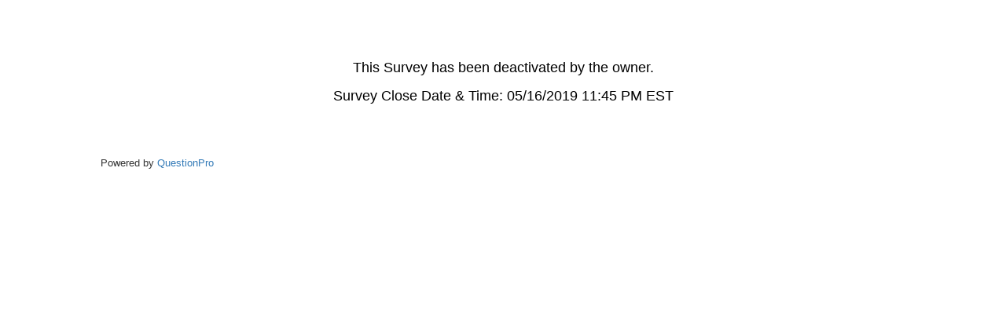

--- FILE ---
content_type: text/html; charset=UTF-8
request_url: https://tdlsurvey2019.questionpro.com/
body_size: 5429
content:
























    





















<!doctype html>
<html

        lang="en">
<head>
    






















<META HTTP-EQUIV="Content-Type" CONTENT="text/html; charset=UTF-8"/>
<meta http-equiv="X-UA-Compatible" content="IE=edge"/>


<meta name="viewport" content="width=device-width, initial-scale=1.0, maximum-scale=1.0, user-scalable=0">

<!-- The fav icon -->





















<link rel="shortcut icon" href="/images/logo/favicon.ico"/>
<link rel="apple-touch-icon" sizes="57x57" href="/images/logo/favicon/apple-touch-icon-57x57.png" />
<link rel="apple-touch-icon" sizes="114x114" href="/images/logo/favicon/apple-touch-icon-114x114.png" />
<link rel="apple-touch-icon" sizes="72x72" href="/images/logo/favicon/apple-touch-icon-72x72.png" />
<link rel="apple-touch-icon" sizes="144x144" href="/images/logo/favicon/apple-touch-icon-144x144.png" />
<link rel="apple-touch-icon" sizes="60x60" href="/images/logo/favicon/apple-touch-icon-60x60.png" />
<link rel="apple-touch-icon" sizes="120x120" href="/images/logo/favicon/apple-touch-icon-120x120.png" />
<link rel="apple-touch-icon" sizes="76x76" href="/images/logo/favicon/apple-touch-icon-76x76.png" />
<link rel="apple-touch-icon" sizes="152x152" href="/images/logo/favicon/apple-touch-icon-152x152.png" />
<link rel="icon" type="image/png" href="/images/logo/favicon/favicon-196x196.png" sizes="196x196" />
<link rel="icon" type="image/png" href="/images/logo/favicon/favicon-96x96.png" sizes="96x96" />
<link rel="icon" type="image/png" href="/images/logo/favicon/favicon-32x32.png" sizes="32x32" />
<link rel="icon" type="image/png" href="/images/logo/favicon/favicon-16x16.png" sizes="16x16" />
<link rel="icon" type="image/png" href="/images/logo/favicon/favicon-128.png" sizes="128x128" />
<meta name="application-name" content="QuestionPro Online | online surveys, polls & forms and more"/>
<meta name="msapplication-TileColor" content="#FFFFFF" />
<meta name="msapplication-TileImage" content="/images/logo/favicon/mstile-144x144.png" />
<meta name="msapplication-square70x70logo" content="/images/logo/favicon/mstile-70x70.png" />
<meta name="msapplication-square150x150logo" content="/images/logo/favicon/mstile-150x150.png" />
<meta name="msapplication-wide310x150logo" content="/images/logo/favicon/mstile-310x150.png" />
<meta name="msapplication-square310x310logo" content="/images/logo/favicon/mstile-310x310.png" />


<meta name="robots" content="noindex, nofollow"/>

<meta name="description" content="Enterprise Survey Software">

<meta property="og:title" content="Enterprise Survey Software"/>

<meta property="og:site_name" content="QuestionPro Online Surveys Made Easy"/>
<meta property="og:type" content="survey"/>
<meta property="og:image" content="https://www.questionpro.com/qp_userimages/sub-2/2308414/TDL New Logo.jpg"/>



    





















<title>Enterprise Survey Software | QuestionPro Survey</title>

    























<link rel="stylesheet"
      href="https://cdn.questionpro.com/stylesheets/2021/bootstrap/3.4.1/css/bootstrap.min.css?version=147.1.0-20260120-02-37-01">

<link rel="stylesheet" href="https://cdn.questionpro.com/stylesheets/2021/font-awesome/4.7.0/css/font-awesome.min.css">

<link href="/stylesheets/2016/takesurvey/bootstrap-toggle.min.css?version=147.1.0-20260120-02-37-01" rel="stylesheet">
<link rel="stylesheet" type="text/css" href="/stylesheets/2016/takesurvey/take-survey-fonts.css?version=147.1.0-20260120-02-37-01">

<link rel="stylesheet" type="text/css" href="/stylesheets/2016/takesurvey/take-survey-common.css?version=147.1.0-20260120-02-37-01">
<link rel="stylesheet" type="text/css" href="/qp_userimages/sub-2/2308414/survey-theme-7581.css?1554751445000">

<script src="https://cdn.questionpro.com/javascript/2021/ajax/libs/less.js/3.7.1/less.min.js?version=147.1.0-20260120-02-37-01"></script>
<style>
    
</style>


<style>
    .UxvOI {
        width: 100%;
        background: transparent;
        margin: 0 auto;
        position: relative;
        padding: 0;
    }
    .UxvOI .NjIDF,
    .UxvOI .xcVtA {
        width: 100%;
        display: flex;
        margin: 0 auto 25px;
        padding: 0 15px;
    }
    @media only screen and (min-width: 768px) {
        .UxvOI .NjIDF,
        .UxvOI .xcVtA {
            width: 95%;
            padding-left: 0;
            padding-right: 0;
        }
    }
    @media only screen and (min-width: 1024px) {
        .UxvOI .NjIDF,
        .UxvOI .xcVtA {
            width: 980px;
        }
    }
    @media only screen and (min-width: 1200px) {
        .UxvOI .NjIDF,
        .UxvOI .xcVtA {
            width: 1024px;
        }
    }
    @media only screen and (min-width: 1400px) {
        .UxvOI .NjIDF,
        .UxvOI .xcVtA {
            width: 1300px;
        }
    }
    .UxvOI .NjIDF {
        flex-flow: column;
        align-items: center;
    }
    @media only screen and (min-width: 768px) {
        .UxvOI .NjIDF {
            flex-flow: row;
            justify-content: space-between;
        }
    }
    .UxvOI .xcVtA {
        flex-flow: column;
        align-items: center;
    }
    .UxvOI .jrzzt {
        width: auto;
        display: block;
        font-size: 13px;
        font-weight: 300;
        margin: 0;
        padding: 0;
        position: relative;
    }
    body.has-ts-bg-img .UxvOI .jrzzt > a {
        mix-blend-mode: difference;
    }
    .UxvOI .jrzzt > a:last-child > span {
        font-weight: 400;
    }
    .UxvOI .jrzzt > a:nth-child(2) {
        border-left: 1px solid #aaa;
    }
    .UxvOI .jrzzt > span {
        font-weight: 400;
    }
    .UxvOI .jrzzt.nmGjQ {
        padding-top: 0;
    }
    .UxvOI .AFGkK {
        margin-top: 15px;
        text-align: center;
    }
    @media only screen and (min-width: 768px) {
        .UxvOI .AFGkK {
            margin: 0;
        }
    }
    .UxvOI .AFGkK > a {
        font-size: 13px;
        font-weight: 300;
        padding-right: 5px;
    }
    .UxvOI .AFGkK > a:nth-child(2) {
        padding-left: 6px;
    }
    .UxvOI .aqXIK {
        width: 100%;
        align-items: center;
        display: flex;
        flex-flow: row wrap;
        margin-top: 15px;
        text-align: center;
    }
    .UxvOI .aqXIK > span {
        display: inline-block;
        font-size: 13px;
        font-weight: 300;
        vertical-align: middle;
    }
    .UxvOI .aqXIK > a {
        display: inline-block;
        font-size: 0;
        vertical-align: middle;
    }
    .UxvOI .aqXIK > a:hover {
        text-decoration: none;
    }
    .UxvOI .aqXIK i {
        font-size: 16px;
    }
    .UxvOI .aqXIK i.icomoon-fb:before {
        content: '\e112';
    }
    .UxvOI .aqXIK i.icomoon-tw:before {
        content: '\e113';
    }
    .UxvOI .aqXIK i.icomoon-in:before {
        content: '\e114';
    }
    @media only screen and (min-width: 768px) {
        .UxvOI .aqXIK {
            width: auto;
            margin: 0;
        }
    }
    .UxvOI .aqXIK > span {
        display: inline-block;
        font-size: 13px;
        font-weight: 300;
        vertical-align: middle;
    }
    .UxvOI .aqXIK > a {
        display: inline-block;
        font-size: 0;
        vertical-align: middle;
    }
    .UxvOI .aqXIK > a:hover {
        text-decoration: none;
    }
    .UxvOI .aqXIK i {
        font-size: 16px;
    }
    .UxvOI .aqXIK i.icomoon-fb:before {
        content: '\e112';
    }
    .UxvOI .aqXIK i.icomoon-tw:before {
        content: '\e113';
    }
    .UxvOI .aqXIK i.icomoon-in:before {
        content: '\e114';
    }
    .UxvOI .aqXIK > span {
        width: 100%;
        margin-bottom: 10px;
    }
    @media only screen and (min-width: 768px) {
        .UxvOI .aqXIK > span {
            width: auto;
            margin-bottom: 0;
        }
    }
    .UxvOI .aqXIK > a {
        margin: 0 auto;
    }
    @media only screen and (min-width: 768px) {
        .UxvOI .aqXIK > a {
            margin-left: 10px;
        }
    }
    .UxvOI .aqXIK i {
        font-size: 24px;
    }
    @media only screen and (min-width: 768px) {
        .UxvOI .aqXIK i {
            font-size: 16px;
        }
    }
    .UxvOI .xcVtA {
        text-align: center;
        transition: all 0.15s ease-in-out;
        -moz-transition: all 0.15s ease-in-out;
        -o-transition: all 0.15s ease-in-out;
        -webkit-transition: all 0.15s ease-in-out;
    }
    .UxvOI .xcVtA.is-link-hover:hover {
        background: rgba(32, 33, 36, 0.07);
    }
    .UxvOI .xcVtA > span {
        display: block;
        font-size: 13px;
        font-weight: 300;
        margin: 5px 0;
        vertical-align: middle;
    }
    .UxvOI .xcVtA > span > a {
        font-weight: 400;
    }
    .UxvOI .xcVtA > span > a:hover {
        text-decoration: none;
    }
    .UxvOI .xcVtA > .btn {
        background-color: #FF9F00;
        border: none;
        -webkit-border-radius: 0 ;
        -moz-border-radius: 0 ;
        border-radius: 0 ;
        color: #fff;
        display: inline-block;
        font-size: 13px;
        font-weight: 300;
        margin: 5px 0;
        min-width: 178px;
        transition: all 0.15s ease-in-out;
        -moz-transition: all 0.15s ease-in-out;
        -o-transition: all 0.15s ease-in-out;
        -webkit-transition: all 0.15s ease-in-out;
        vertical-align: middle;
    }
    .UxvOI .xcVtA > .btn:focus,
    .UxvOI .xcVtA > .btn:hover {
        background-color: #fb3;
    }
    .language-rtl .UxvOI .AFGkK {
        float: right;
    }
    .language-rtl .UxvOI .AFGkK > a:nth-child(2) {
        padding-right: 0;
    }
    .language-rtl .UxvOI .aqXIK {
        float: left;
    }
</style>

    <style>
    @-webkit-keyframes qpla0 {
        0% {
            transform: scale(0.5);
        }
        30% {
            transform: scale(1);
        }
        90% {
            transform: scale(0.5);
            border-radius: 30%;
            opacity: 0.4;
        }
        100% {
            transform: scale(0.3);
            border-radius: 50%;
            opacity: 0.3;
        }
    }
    @-moz-keyframes qpla0 {
        0% {
            transform: scale(0.5);
        }
        30% {
            transform: scale(1);
        }
        90% {
            transform: scale(0.5);
            border-radius: 30%;
            opacity: 0.4;
        }
        100% {
            transform: scale(0.3);
            border-radius: 50%;
            opacity: 0.3;
        }
    }
    @-ms-keyframes qpla0 {
        0% {
            transform: scale(0.5);
        }
        30% {
            transform: scale(1);
        }
        90% {
            transform: scale(0.5);
            border-radius: 30%;
            opacity: 0.4;
        }
        100% {
            transform: scale(0.3);
            border-radius: 50%;
            opacity: 0.3;
        }
    }
    @-o-keyframes qpla0 {
        0% {
            transform: scale(0.5);
        }
        30% {
            transform: scale(1);
        }
        90% {
            transform: scale(0.5);
            border-radius: 30%;
            opacity: 0.4;
        }
        100% {
            transform: scale(0.3);
            border-radius: 50%;
            opacity: 0.3;
        }
    }
    @keyframes qpla0 {
        0% {
            transform: scale(0.5);
        }
        30% {
            transform: scale(1);
        }
        90% {
            transform: scale(0.5);
            border-radius: 30%;
            opacity: 0.4;
        }
        100% {
            transform: scale(0.3);
            border-radius: 50%;
            opacity: 0.3;
        }
    }
    @-webkit-keyframes qpla1 {
        0% {
            transform: scale(1);
            border-radius: 15%;
        }
        20% {
            transform: scale(1.1) rotate(0deg);
        }
        60% {
            transform: scale(0.5) rotate(45deg);
            border-radius: 30%;
        }
        80% {
            transform: scale(0.4) rotate(90deg);
            border-radius: 50%;
        }
        90% {
            transform: scale(0.7) rotate(90deg);
            border-radius: 50%;
        }
        100% {
            transform: scale(1) rotate(180deg);
            border-radius: 15%;
        }
    }
    @-moz-keyframes qpla1 {
        0% {
            transform: scale(1);
            border-radius: 15%;
        }
        20% {
            transform: scale(1.1) rotate(0deg);
        }
        60% {
            transform: scale(0.5) rotate(45deg);
            border-radius: 30%;
        }
        80% {
            transform: scale(0.4) rotate(90deg);
            border-radius: 50%;
        }
        90% {
            transform: scale(0.7) rotate(90deg);
            border-radius: 50%;
        }
        100% {
            transform: scale(1) rotate(180deg);
            border-radius: 15%;
        }
    }
    @-ms-keyframes qpla1 {
        0% {
            transform: scale(1);
            border-radius: 15%;
        }
        20% {
            transform: scale(1.1) rotate(0deg);
        }
        60% {
            transform: scale(0.5) rotate(45deg);
            border-radius: 30%;
        }
        80% {
            transform: scale(0.4) rotate(90deg);
            border-radius: 50%;
        }
        90% {
            transform: scale(0.7) rotate(90deg);
            border-radius: 50%;
        }
        100% {
            transform: scale(1) rotate(180deg);
            border-radius: 15%;
        }
    }
    @-o-keyframes qpla1 {
        0% {
            transform: scale(1);
            border-radius: 15%;
        }
        20% {
            transform: scale(1.1) rotate(0deg);
        }
        60% {
            transform: scale(0.5) rotate(45deg);
            border-radius: 30%;
        }
        80% {
            transform: scale(0.4) rotate(90deg);
            border-radius: 50%;
        }
        90% {
            transform: scale(0.7) rotate(90deg);
            border-radius: 50%;
        }
        100% {
            transform: scale(1) rotate(180deg);
            border-radius: 15%;
        }
    }
    @keyframes qpla1 {
        0% {
            transform: scale(1);
            border-radius: 15%;
        }
        20% {
            transform: scale(1.1) rotate(0deg);
        }
        60% {
            transform: scale(0.5) rotate(45deg);
            border-radius: 30%;
        }
        80% {
            transform: scale(0.4) rotate(90deg);
            border-radius: 50%;
        }
        90% {
            transform: scale(0.7) rotate(90deg);
            border-radius: 50%;
        }
        100% {
            transform: scale(1) rotate(180deg);
            border-radius: 15%;
        }
    }
    @keyframes dash {
        to {
            stroke-dashoffset: 0;
        }
    }
    @keyframes dashReverse {
        from {
            stroke-dashoffset: 0;
        }
        to {
            stroke-dashoffset: 450;
        }
    }
    @keyframes bounce {
        0% {
            opacity: 0;
            transform: translateY(-30px);
        }
        60% {
            opacity: 1;
            transform: translateY(15px);
            height: 60%;
        }
        80% {
            transform: translateY(-5px);
            height: 80%;
        }
        100% {
            transform: translateY(0);
            height: 100%;
        }
    }
    @keyframes iconGayab {
        from {
            transform: scale(1.2) rotate(0);
        }
        to {
            transform: scale(0.1) rotate(90deg);
        }
    }
    .qp-logo-wrapper {
        width: 65px;
        height: 65px;
        position: fixed;
        left: 50%;
        top: 50%;
        transform: translate(-50%, -50%);
        z-index: 36;
    }
    .loadingDiv {
        width: 100vw;
        height: 100vh;
        background: #fff;
        content: '';
        position: fixed;
        left: 0;
        top: 0;
        z-index: 35;
    }
    .qp-logo-wrapper .qpla0,
    .qp-logo-wrapper .qpla1 {
        fill-rule: evenodd;
        clip-rule: evenodd;
        transform-origin: center;
    }
    .qp-logo-wrapper .qpla0 {
        background: #8DC3F2;
        position: absolute;
        width: 100%;
        height: 100%;
        left: 0;
        top: 0;
        border-radius: 15%;
        z-index: -2;
        transform: scale(0.1);
        opacity: 0.5;
    }
    .qp-logo-wrapper .qpla0.animate {
        animation-name: qpla0;
        animation-duration: 1.5s;
        animation-timing-function: ease-in-out;
    }
    .qp-logo-wrapper .qpla1 {
        background: #1B3380;
        border-radius: 15%;
        position: absolute;
        width: 76%;
        height: 76%;
        left: 12%;
        top: 12%;
        z-index: -1;
    }
    .qp-logo-wrapper .qpla1.animate {
        animation-name: qpla1;
        animation-duration: 0.6s;
        animation-timing-function: ease-in-out;
    }
    .qp-logo-wrapper .qplgroup {
        transform-origin: center;
        position: relative;
        z-index: 1;
    }
    .qp-logo-wrapper .qplgroup.animate {
        animation: iconGayab 0.5s linear forwards;
    }
    .qp-logo-wrapper .qpla2 {
        transform-origin: center;
        stroke-dasharray: 450;
        stroke-dashoffset: 450;
        stroke-width: 14;
        stroke: #FFF;
        stroke-miterlimit: 10;
        fill: none;
        transition: all 0.15s ease-in-out;
        -moz-transition: all 0.15s ease-in-out;
        -o-transition: all 0.15s ease-in-out;
        -webkit-transition: all 0.15s ease-in-out;
    }
    .qp-logo-wrapper .qpla2.forward2 {
        animation: dash 1s linear forwards;
    }
    .qp-logo-wrapper .qpla2.reverse2 {
        animation: dashReverse 0.6s linear forwards;
    }
    .qp-logo-wrapper .qpla3 {
        fill: #FFFFFF;
        transition: all 0.15s ease-in-out;
        -moz-transition: all 0.15s ease-in-out;
        -o-transition: all 0.15s ease-in-out;
        -webkit-transition: all 0.15s ease-in-out;
    }
    .qp-logo-wrapper .qpla3.animate {
        animation-name: bounce;
        animation-duration: 0.5s;
        animation-direction: alternate;
        animation-delay: 0.3s;
        animation-timing-function: ease-in-out;
        opacity: 1;
    }
    .qp-logo-wrapper .qpla3.reset3 {
        opacity: 0;
        transform: translateY(-20px);
    }
    .qp-logo-wrapper .qpla3.reverse3 {
        transform: translateY(-20px);
        animation-direction: alternate-reverse;
        opacity: 0;
    }
</style>
    <script>
        var qp_sections = [];
    </script>
</head>
<body class="spinner-body clearfix has-kbf-active 
                                  " data-gr-c-s-loaded="true">
<div class="loadingDiv">
    <div class="qp-logo-wrapper">
        <span class="qpla0"></span>
        <span class="qpla1"></span>

        <svg version="1.1" id="Layer_1" xmlns="http://www.w3.org/2000/svg" xmlns:xlink="http://www.w3.org/1999/xlink"
             x="0px" y="0px"
             viewBox="0 0 174 174" style="enable-background:new 0 0 174 174;" xml:space="preserve">
        <g class="qplgroup">
            <path class="qpla2 forward2" d="M62.83,51.23h32.61c11.82,0,21.5,8.14,21.5,18.1v0.26c0,9.89-9.52,17.91-21.27,17.91l-18.5,0.16l0,0
				c-2.35,0-4.7,0-7.05,0c0,7.04,0,14.08,0,21.11"/>
            <ellipse class="qpla3 reset3" cx="70.2" cy="124.46" rx="6.81" ry="6.86"/>
        </g>
	</svg>
    </div>
</div>
<script>
    function qpLogoSVGAnimation() {
        document.querySelector('.qpla3').classList.add("animate")
        setTimeout(function () {
            document.querySelector('.qpla3').classList.remove("reset3")
        }, 450);

        setTimeout(function () {
            document.querySelector('.qpla0').classList.add("animate");
        }, 500);

        setTimeout(function () {
            document.querySelector('.qpla2').classList.remove('forward2')
            document.querySelector('.qpla2').classList.add("reverse2");
            document.querySelector('.qpla3').classList.add("reverse3");
            setTimeout(function () {
                document.querySelector('.qpla1').classList.add("animate");
            }, 100);
        }, 1000);

        setTimeout(function () {
            document.querySelector('.qplgroup').classList.add("animate");
            setTimeout(function () {
                document.querySelector('.qpla3').classList.remove("animate", "reverse3");
                document.querySelector('.qpla3').classList.add("reset3");
            }, 300);
        }, 1100);

        setTimeout(function () {
            document.querySelector('.qpla3').classList.remove("animate", "reverse3");
            document.querySelector('.qpla3').classList.add("reset3");
        }, 1300);

        setTimeout(function () {
            document.querySelector('.qpla0').classList.remove("animate");
            document.querySelector('.qpla1').classList.remove("animate");
            document.querySelector('.qpla2').classList.add('forward2')
            document.querySelector('.qpla2').classList.remove("reverse2");
            document.querySelector('.qplgroup').classList.remove("animate");
        }, 2000);
    }

    qpLogoSVGAnimation();

    setInterval(function () {
        qpLogoSVGAnimation();
    }, 2000);
</script>
















































<script src="/javascript/takesurvey/jstz.min.js"></script>





















<script src="https://cdn.questionpro.com/javascript/2021/2.29.4-moment/moment.min.js?version=147.1.0-20260120-02-37-01"></script>

<script src="/javascript/takesurvey/momentTimezoneData.min.js?version=147.1.0-20260120-02-37-01"></script>

<script>
    var momentDate = moment(new Date(new Date().getTime() + 60 * 60000));
    var tz = jstz.determine();
    var timezone = tz && tz.name();
    var expiryTime = momentDate.locale('en').tz(timezone).format('HH:mm A z');
    
    clearTimeout(window.timer);
    function showTimeoutMessage(message, expiryTime) {
        return message.replace("{0}", expiryTime);
    }
    window.timer = setTimeout('alert(showTimeoutMessage("Your session will expire in 15 mins due to inactivity. Please respond to the survey before {0}", expiryTime))', 2700000);
    
</script>

    
    







































<script src="https://cdn.questionpro.com/javascript/2021/jquery-3.6.4.min.js"></script>





















<script src="/javascript/2021/jquery-ui-1.13.2/jquery-ui.js"></script>

    

<input type="hidden" id="applicationPath" value="www.questionpro.com">
<div id="refreshSessionDiv"></div>


<input type="hidden" name="qproSurvey"
       value="6601538">























<div class="survey-background-image"
     style="">
</div>
<div id="spinnerDiv"></div>
<div id="ajaxContainerDiv" class="">


<div class="survey-body-wrapper">
    <div class="survey-inside-wrapper">
        <div class="survey-question-wrapper center-message">
            <div class="question-container"
                 aria-label="This Survey has been deactivated by the owner.">
                This Survey has been deactivated by the owner.
            </div>
            
                <div class="question-container">
                    Survey Close Date & Time:
                    05/16/2019
                    11:45 PM
                    EST
                </div>
            
        </div>
    </div>
</div>




















<div class="UxvOI" style="display: block !important;">
    <div class="NjIDF" style="display: flex !important;">
        





















<span class="jrzzt" style="display: block !important;">
    
        Powered by <a href="https://www.questionpro.com?utm_source=QuestionPro&utm_medium=surveyfooter&utm_campaign=QPsurveys&utm_content=2308414-124&classID=124"
title="QuestionPro Survey Software"
target="_blank"
aria-label="Powered by QuestionPro"
style="text-decoration:none; display: inline !important;">
<span style="display: inline !important;">
QuestionPro
</span>
</a>
    
</span>
    </div>
</div>


    



</div>
<div class="hidden d-none" id="performanceMonitorID"></div>


<div id="inlinePopupSpinner" style="position:relative;display:none;z-index:10;text-align:center;">
    <img src="/images/waiting.gif" alt="waiting" style="position:relative;top:8px;"> &nbsp; Loading...
</div>
<div id="shadowedBox"
     class="default-modal help-link-modal modal fade"
     tabindex="-1"
     data-backdrop="static"
     data-keyboard="true">
    <div class="modal-dialog modal-lg">
        <div class="modal-content">
            <button type="button"
                    role="button"
                    class="close"
                    data-dismiss="modal"
                    aria-label="Dialog close">
                <i class="material-icons">close</i>
            </button>
            <div class="drag-head" id="dragHead" aria-label="Dialog draggable handle">
                <i class="material-icons">drag_indicator</i>
            </div>
            <div id="shadowedBoxBody" class="modal-body">
            </div>
        </div>
    </div>
</div>

<div class="modal fade upgradenow-popup display-none" id="lockPopup" tabindex="-1" data-keyboard="true">
    <div class="modal-dialog">
        <div class="modal-content">
            <div id="lockPopupBoxBody"></div>
        </div>
    </div>
</div>

<div class="modal fade default-modal confirm-dialog"
     tabindex="-1"
     id="confirmDialog"
     data-backdrop="static"
     data-keyboard="true">
    <div class="modal-dialog">
        <div class="modal-content">
            <button type="button" role="button"
                    class="close" data-dismiss="modal">
                <i class="material-icons">close</i>
            </button>
            <div class="confirm-modal-header confirm-title"></div>
            <div class="confirm-body-content"></div>
            <div class="btn-container">
                <button type="button"
                        data-dismiss="modal"
                        class="btn btn-modal-primary">
                    Yes
                </button>
            </div>
        </div>
    </div>
</div>

<div class="modal fade default-modal confirm-dialog"
     id="saveAndContinueDialog"
     tabindex="-1"
     data-backdrop="static"
     data-keyboard="true">
    <div class="modal-dialog">
        <div class="modal-content">
            <div class="confirm-modal-header confirm-title"></div>
            <div class="confirm-body-content"></div>
            <div class="btn-container">
                <button type="button"
                        data-dismiss="modal"
                        class="btn btn-modal-secondary">
                    Cancel
                </button>
                <button type="button"
                        data-dismiss="modal"
                        class="btn btn-modal-primary">
                    Continue
                </button>
            </div>
        </div>
    </div>
</div>

<div class="modal fade default-modal confirm-dialog"
     id="requestResponseDialog"
     tabindex="-1"
     data-backdrop="static"
     data-keyboard="true">
    <div class="modal-dialog">
        <div class="modal-content">
            <div class="confirm-modal-header confirm-title"></div>
            <div class="confirm-body-content"></div>
            <div class="btn-container btn-left">
                <button type="button"
                        data-dismiss="modal"
                        class="btn btn-modal-primary">
                    Answer Question
                </button>
                <button type="button"
                        data-dismiss="modal"
                        class="btn btn-modal-secondary">
                    Continue Without Answering
                </button>
            </div>
        </div>
    </div>
</div>

<div class="modal fade default-modal confirm-dialog"
     id="keepDataDialog"
     tabindex="-1"
     data-backdrop="static"
     data-keyboard="true">
    <div class="modal-dialog">
        <div class="modal-content">
            <div class="confirm-modal-header confirm-title"></div>
            <div class="confirm-body-content"></div>
            <div class="btn-container btn-left">
                <button type="button"
                        data-dismiss="modal"
                        class="btn btn-modal-primary">
                    Keep Data
                </button>
                <button type="button"
                        data-dismiss="modal"
                        class="btn btn-modal-secondary">
                    Discard
                </button>
            </div>
        </div>
    </div>
</div>

<div class="userlite-modal modal" id="UserLiteModal" role="dialog">
    <div class="modal-dialog" role="document">
        <div class="modal-content" role="document">
            <div class="modal-body">
                <button type="button" class="close" data-dismiss="modal" aria-label="Close">
                    <i class="material-icons">close</i>
                </button>
                <div class="contact-us-form-wrapper pricing-page-userlite-form" id="contact-box">
                    <div class="userlite-form-wrapper">
                        <div id="UserLitePopupFormDiv" class="userlite-info">
                        </div>
                    </div>
                </div>
            </div>
        </div>
    </div>
</div>

<div class="qp-modal modal fade"
     id="customUiModal"
     tabindex="-1"
     data-backdrop="static"
     data-keyboard="true">
    <div class="modal-dialog">
        <div class="qp-modal-content" id="uiModalBody">
            <div class="qp-modal-header">
                <span class="drag-handlers"><i class="material-icons">drag_indicator</i></span>
                <h4 id="popupHeading">Custom Title</h4>
                <button type="button" class="md-close" data-dismiss="modal" aria-label="Close">
                    <i class="material-icons">highlight_off</i></button>
            </div>
            <div id="CustomModalDiv" class="qp-modal-body">
            </div>
        </div>
    </div>
</div>




    
    



















<script src="https://cdn.questionpro.com/javascript/2021/2.29.4-moment/moment.min.js?version=147.1.0-20260120-02-37-01"></script>
    <script defer src="/javascript/takesurvey/bootstrap.min.js"></script>
    <script defer src="/javascript/takesurvey/bootstrap-select.js"></script>
    
    <script defer src="/javascript/takesurvey/jquery.ui.touch-punch.min.js"></script>
    <script defer src="/javascript/appnavigation/jquery.history.js"></script>
    <script defer src="/javascript/2016/utilJS/util-tooltipster.js?version=147.1.0-20260120-02-37-01"></script>
    <script defer src="/javascript/takesurvey/take-survey-common.js?version=147.1.0-20260120-02-37-01"></script>
    <script defer src="/javascript/takesurvey/defaultInteractivityBinding.js?version=147.1.0-20260120-02-37-01"></script>
    <script defer src="/javascript/takesurvey/questionType.js?version=147.1.0-20260120-02-37-01"></script>
    <script defer src="/javascript/takesurvey/validate-survey.js?version=147.1.0-20260120-02-37-01"></script>
    <script defer src="/javascript/takesurvey/accessibilityValidateSurvey.js?version=147.1.0-20260120-02-37-01"></script>
    
        <script defer src="/javascript/takesurvey/sectionDisplayScript.js?version=147.1.0-20260120-02-37-01"></script>
    
    <script defer src="/javascript/takesurvey/javaScriptEngine.js?version=147.1.0-20260120-02-37-01"></script>
    <script defer src="/javascript/takesurvey/position-calculator.js?version=147.1.0-20260120-02-37-01"></script>
    <script defer src="/javascript/flowplayer.min.js"></script>
    <script defer src="/javascript/takesurvey/jquery-input-mask-phone-number.js"></script>
    <script defer src="/javascript/takesurvey/spam-abuse.js?version=147.1.0-20260120-02-37-01"></script>
    <script defer src="/javascript/takesurvey/focus-visible.js?version=147.1.0-20260120-02-37-01"></script>
    <script>
        $(document).ready(function () {
            setTimeout(function () {
                $('.loadingDiv').fadeOut(100);
                $('#takeSurveyDiv').fadeIn(100);
                $('body').removeClass("spinner-body");
            }, 200);
        })
    </script>
    <script defer src="/javascript/takesurvey/alreadyOpenTabChecked.js?version=147.1.0-20260120-02-37-01"></script>
    <script defer src="/javascript/takesurvey/interactiveSurvey.js?version=147.1.0-20260120-02-37-01"></script>

</body>
</html>



--- FILE ---
content_type: text/css
request_url: https://tdlsurvey2019.questionpro.com/qp_userimages/sub-2/2308414/survey-theme-7581.css?1554751445000
body_size: 28211
content:
.disable-user-select {
  -moz-user-select: -moz-none;
  -khtml-user-select: none;
  -webkit-user-select: none;
  -ms-user-select: none;
  user-select: none;
}
.clearfix {
  zoom: 1;
}
.clearfix:before,
.clearfix:after {
  content: "";
  display: table;
}
.clearfix:after {
  clear: both;
}
html.SurveyRunBackground {
  background: #fff;
}
html,
body {
  height: 99%;
  font-family: Arial;
  font-size: 16px;
  margin: 0;
  padding: 0;
  position: relative;
}
html.SurveyRunBody,
body.SurveyRunBody {
  background: #fff;
}
html.free-survey,
body.free-survey {
  padding-top: 40px;
}
html *,
body * {
  box-sizing: border-box;
}
input:-webkit-autofill,
input:-webkit-autofill:hover,
input:-webkit-autofill:focus,
input:-webkit-autofill:active {
  transition: background-color 5000s ease-in-out 0s;
}
ul,
li,
ol,
dl,
dd,
dt {
  list-style: none;
}
a:active,
.btn:active,
a:focus,
.btn:focus,
a:hover,
.btn:hover {
  outline: none;
}
a.active,
.btn.active,
a.focus,
.btn.focus {
  outline: none;
}
a.active:active,
.btn.active:active,
a.focus:active,
.btn.focus:active,
a.active:focus,
.btn.active:focus,
a.focus:focus,
.btn.focus:focus,
a.active:hover,
.btn.active:hover,
a.focus:hover,
.btn.focus:hover {
  outline: none;
}
#ajaxContainerDiv {
  height: 99%;
}
@media only screen and (min-width: 768px) {
  #ajaxContainerDiv {
    height: auto;
  }
}
.vs-hidden {
  visibility: hidden !important;
  z-index: -1;
}
.stop-scroll {
  overflow-y: hidden !important;
}
.survey-background-image {
  background-color: #ffffff;
  background-position: center;
  background-repeat: no-repeat;
  background-size: cover;
  bottom: 0;
  left: 0;
  position: fixed;
  right: 0;
  top: 0;
  z-index: -1;
}
.ok-wrapper {
  width: 100%;
  display: none;
  padding-top: 15px;
  position: relative;
  vertical-align: top;
}
.ok-wrapper .ok-btn {
  width: 87px;
  height: 25px;
  background: #0a86ea;
  border: 1px solid rgba(0, 0, 0, 0);
  border-radius: 2px;
  color: #fff;
  cursor: pointer;
  display: inline-block;
  font-size: 10px;
  line-height: 25px;
  padding: 0 5px;
  position: relative;
  text-align: center;
  text-decoration: none;
  transition: all 0.15s ease-in-out;
  -moz-transition: all 0.15s ease-in-out;
  -o-transition: all 0.15s ease-in-out;
  -webkit-transition: all 0.15s ease-in-out;
  white-space: nowrap;
}
.ok-wrapper .ok-btn:hover {
  -moz-box-shadow: 0 0 10px #2683cc;
  -webkit-box-shadow: 0 0 10px #2683cc;
  box-shadow: 0 0 10px #2683cc;
}
.ok-wrapper .enter-text {
  margin-left: 10px;
  font-size: 12px;
}
.select-wrapper {
  background: rgba(0, 0, 0, 0);
  border: solid rgba(0, 0, 0, 0.3);
  border-width: 0 0 1px 0;
  display: inline-block;
  position: relative;
  vertical-align: middle;
}
.select-wrapper.has-focus {
  border-bottom: 2px solid #0a86ea;
}
.select-wrapper.single-select .form-select {
  height: 30px;
}
@media only screen and (min-width: 768px) {
  .select-wrapper.single-select .form-select {
    height: 36px;
  }
}
.select-wrapper.multi-select:before {
  display: none;
}
.select-wrapper.large {
  width: 100%;
}
@media only screen and (min-width: 768px) {
  .select-wrapper.large {
    width: 386px;
  }
}
.select-wrapper.medium {
  width: 100%;
}
@media only screen and (min-width: 768px) {
  .select-wrapper.medium {
    width: 193px;
  }
}
.select-wrapper.small {
  width: 100%;
}
@media only screen and (min-width: 768px) {
  .select-wrapper.small {
    width: 100px;
  }
}
.select-wrapper:after {
  width: 1px;
  height: 100%;
  background-color: rgba(0, 0, 0, 0.3);
  position: absolute;
  right: 30px;
  top: 0;
}
.select-wrapper:before {
  width: 24px;
  height: 24px;
  content: '\f107';
  color: rgba(0, 0, 0, 0.5);
  display: inline-block;
  font-family: FontAwesome;
  font-size: 24px;
  right: 4px;
  line-height: 24px;
  position: absolute;
  text-align: center;
  top: 50%;
  -webkit-transform: translate(0, -50%);
  -moz-transform: translate(0, -50%);
  -ms-transform: translate(0, -50%);
  -o-transform: translate(0, -50%);
}
@media only screen and (min-width: 768px) {
}
.select-wrapper .form-select {
  width: 100%;
  background: none;
  border: solid rgba(0, 0, 0, 0);
  border-width: 0;
  color: #000000;
  display: inline-block;
  font-size: 14px;
  padding: 0;
  -webkit-appearance: none;
  -moz-appearance: none;
  -ms-appearance: none;
  appearance: none;
  position: relative;
  vertical-align: top;
  white-space: nowrap;
}
.select-wrapper .form-select:focus {
  background-image: none;
  -moz-box-shadow: none;
  -webkit-box-shadow: none;
  box-shadow: none;
  outline: none;
}
.select-wrapper .form-select::-ms-expand {
  display: none;
}
.select-wrapper .form-select:-moz-focusring {
  color: transparent;
  text-shadow: 0 0 0 #000;
}
.select-wrapper .form-select option {
  font-size: 14px;
  padding: 5px;
}
@media only screen and (min-width: 768px) {
  .select-wrapper .form-select.select-hidden {
    display: none;
  }
}
.top-border-wrapper {
  width: 100%;
  height: 10px;
  background: #0a86ea;
}
.take-survey-logo {
  width: 100%;
  background-color: #fff;
  color: #fff;
  display: inline-block;
  font-size: 14px;
  font-weight: 300;
  padding: 14px 15px 4px;
  position: relative;
  text-align: center;
  vertical-align: top;
  z-index: 1;
}
@media only screen and (min-width: 768px) {
  .take-survey-logo {
    padding-left: 0;
    padding-right: 0;
  }
}
@media only screen and (min-width: 1024px) {
  .take-survey-logo {
    padding-left: 15px;
    padding-right: 15px;
  }
}
.take-survey-logo > span {
  width: 100%;
  display: block;
  margin: 0 auto;
  text-align: left;
  transition: all 0.15s ease-in-out;
  -moz-transition: all 0.15s ease-in-out;
  -o-transition: all 0.15s ease-in-out;
  -webkit-transition: all 0.15s ease-in-out;
}
.take-survey-logo > span.align-left {
  text-align: left;
}
.take-survey-logo > span.align-right {
  text-align: right;
}
.take-survey-logo > span.align-center {
  text-align: center;
}
@media only screen and (min-width: 768px) {
  .take-survey-logo > span {
    width: 95%;
    padding-right: 0;
  }
}
@media only screen and (min-width: 1024px) {
  .take-survey-logo > span {
    width: 980px;
  }
}
@media only screen and (min-width: 1200px) {
  .take-survey-logo > span {
    width: 1024px;
    position: static;
  }
}
@media only screen and (min-width: 1400px) {
  .take-survey-logo > span {
    width: 1300px;
  }
}
.take-survey-logo img {
  width: auto;
  height: auto;
  display: inline-block;
  margin: 0 auto;
  max-width: 100%;
}
.take-survey-logo > a {
  width: 24px;
  height: 24px;
  font-size: 14px;
  position: absolute;
  top: 50%;
  -webkit-transform: translate(0, -50%);
  -moz-transform: translate(0, -50%);
  -ms-transform: translate(0, -50%);
  -o-transform: translate(0, -50%);
}
.take-survey-logo > a:after {
  background: rgba(32, 33, 36, 0.059);
  -webkit-border-radius: 50% ;
  -moz-border-radius: 50% ;
  border-radius: 50% ;
  bottom: -10px;
  content: '';
  display: block;
  left: -10px;
  -moz-opacity: 0;
  -khtml-opacity: 0;
  -webkit-opacity: 0;
  opacity: 0;
  -ms-filter: progid:DXImageTransform.Microsoft.Alpha(opacity=0);
  position: absolute;
  right: -10px;
  top: -10px;
  -webkit-transform: scale(0);
  -moz-transform: scale(0);
  -ms-transform: scale(0);
  -o-transform: scale(0);
  transition: all 0.15s ease-in-out;
  -moz-transition: all 0.15s ease-in-out;
  -o-transition: all 0.15s ease-in-out;
  -webkit-transition: all 0.15s ease-in-out;
}
.take-survey-logo > a.show:after,
.take-survey-logo > a:hover:after {
  -moz-opacity: 1;
  -khtml-opacity: 1;
  -webkit-opacity: 1;
  opacity: 1;
  -ms-filter: progid:DXImageTransform.Microsoft.Alpha(opacity=100);
  -webkit-transform: scale(1);
  -moz-transform: scale(1);
  -ms-transform: scale(1);
  -o-transform: scale(1);
}
.take-survey-logo > a.show span,
.take-survey-logo > a:hover span {
  -moz-opacity: 1;
  -khtml-opacity: 1;
  -webkit-opacity: 1;
  opacity: 1;
  -ms-filter: progid:DXImageTransform.Microsoft.Alpha(opacity=100);
}
.take-survey-logo > a .material-icons {
  color: rgba(0, 0, 0, 0.8);
}
.take-survey-logo > a span {
  color: rgba(0, 0, 0, 0.8);
  font-weight: 400;
  position: absolute;
  -moz-opacity: 0;
  -khtml-opacity: 0;
  -webkit-opacity: 0;
  opacity: 0;
  -ms-filter: progid:DXImageTransform.Microsoft.Alpha(opacity=0);
  top: 50%;
  -webkit-transform: translate(0, -50%);
  -moz-transform: translate(0, -50%);
  -ms-transform: translate(0, -50%);
  -o-transform: translate(0, -50%);
  transition: all 0.15s ease-in-out;
  -moz-transition: all 0.15s ease-in-out;
  -o-transition: all 0.15s ease-in-out;
  -webkit-transition: all 0.15s ease-in-out;
  white-space: nowrap;
}
.take-survey-logo > a.survey-back {
  left: 20px;
}
.take-survey-logo > a.survey-back span {
  left: 20%;
}
.take-survey-logo > a.survey-back.show span,
.take-survey-logo > a.survey-back:hover span {
  left: 160%;
}
.take-survey-logo > a.survey-exit {
  right: 20px;
}
.take-survey-logo > a.survey-exit span {
  right: 20%;
}
.take-survey-logo > a.survey-exit.show span,
.take-survey-logo > a.survey-exit:hover span {
  right: 160%;
}
.take-survey-title {
  width: 100%;
  background-color: #fff;
  display: block;
  margin: 0 auto;
  padding: 0 15px;
  position: relative;
}
@media only screen and (min-width: 768px) {
  .take-survey-title {
    padding-left: 0;
    padding-right: 0;
  }
}
@media only screen and (min-width: 1024px) {
  .take-survey-title {
    padding-left: 15px;
    padding-right: 15px;
  }
}
.take-survey-title > span {
  width: 100%;
  color: #0a86ea;
  display: block;
  font-size: 30px;
  font-weight: 400;
  margin: 0 auto;
  padding: 6px 0 4px 0;
  position: relative;
  transition: all 0.15s ease-in-out;
  -moz-transition: all 0.15s ease-in-out;
  -o-transition: all 0.15s ease-in-out;
  -webkit-transition: all 0.15s ease-in-out;
}
@media only screen and (min-width: 768px) {
  .take-survey-title > span {
    width: 95%;
  }
}
@media only screen and (min-width: 1024px) {
  .take-survey-title > span {
    width: 980px;
  }
}
@media only screen and (min-width: 1200px) {
  .take-survey-title > span {
    width: 1024px;
    position: static;
  }
}
@media only screen and (min-width: 1400px) {
  .take-survey-title > span {
    width: 1300px;
  }
}
.take-survey-title > span br {
  display: none !important;
}
.take-survey-title > span ul > li {
  list-style-type: disc;
}
.take-survey-title > span ol > li {
  list-style-type: decimal;
}
.take-survey-title table {
  max-width: 100%;
}
.take-survey-title img {
  height: auto;
  display: inline-block;
  margin: 0 auto;
  max-width: 100%;
}
.survey-timer-wrapper {
  width: 100%;
  background: #fff;
  display: block;
  font-size: 30px;
  line-height: 15px;
  margin: 15px auto 0;
  padding: 10px 15px;
  position: relative;
  text-align: center;
  z-index: 0;
}
@media only screen and (min-width: 768px) {
  .survey-timer-wrapper {
    width: 95%;
  }
}
@media only screen and (min-width: 1024px) {
  .survey-timer-wrapper {
    width: 980px;
  }
}
@media only screen and (min-width: 1200px) {
  .survey-timer-wrapper {
    width: 1024px;
  }
}
@media only screen and (min-width: 1400px) {
  .survey-timer-wrapper {
    width: 1300px;
  }
}
.survey-timer-wrapper:after {
  background: rgba(10, 134, 234, 0.1);
  content: '';
  bottom: 0;
  left: 0;
  position: absolute;
  right: 0;
  top: 0;
  z-index: -1;
}
.survey-timer-wrapper > ul {
  font-size: 0;
  margin: 0;
  padding: 0;
}
.survey-timer-wrapper > ul > li {
  width: 55px;
  display: inline-block;
  list-style-type: none;
  padding: 0 1px;
  position: relative;
  text-align: center;
  text-transform: uppercase;
}
.survey-timer-wrapper > ul > li > span {
  width: 100%;
  display: inline-block;
  font-size: 20px;
  font-weight: 400;
  margin-bottom: 5px;
  padding-top: 5px;
  vertical-align: top;
}
.survey-timer-wrapper > ul > li > small {
  width: 100%;
  display: inline-block;
  font-size: 10px;
  font-weight: 300;
  vertical-align: top;
}
.survey-timer-wrapper > ul > li:last-child:after {
  display: none;
}
.survey-timer-wrapper > ul > li:after {
  content: ':';
  font-size: 20px;
  position: absolute;
  right: -1px;
  top: 4px;
}
.survey-timer-wrapper.this-fixed {
  width: 100%;
  left: 0;
  margin-top: 0;
  position: fixed;
  top: 0;
  z-index: 90;
}
@media only screen and (min-width: 768px) {
  .survey-timer-wrapper.this-fixed {
    width: 270px;
    -webkit-border-radius: 3px ;
    -moz-border-radius: 3px ;
    border-radius: 3px ;
    left: calc(50% - 270px);
    right: calc(50% - 270px);
    top: 5px;
  }
}
.exit-back-wrapper {
  width: 100%;
  display: inline-block;
  left: 0;
  margin: 0 auto;
  padding: 10px 15px 0;
  position: absolute;
  top: 0;
}
.exit-back-wrapper > a {
  width: auto;
  color: #0a86ea;
  font-size: 12px;
  line-height: 30px;
  position: relative;
  text-decoration: none;
}
.exit-back-wrapper > a.back-link {
  float: left;
}
.exit-back-wrapper > a.exit-link {
  float: right;
}
.exit-back-wrapper > a:before {
  position: absolute;
  display: inline-block;
  font-family: FontAwesome;
  font-size: 30px;
  line-height: 30px;
  top: 50%;
  -webkit-transform: translate(0, -55%);
  -moz-transform: translate(0, -55%);
  -ms-transform: translate(0, -55%);
  -o-transform: translate(0, -55%);
}
.notification-wrapper {
  display: block;
  font-color: #000000;
  font-size: 14px;
  font-weight: 400;
  margin: 10px auto;
  text-align: center;
  width: 100%;
  transition: all 0.15s ease-in-out;
  -moz-transition: all 0.15s ease-in-out;
  -o-transition: all 0.15s ease-in-out;
  -webkit-transition: all 0.15s ease-in-out;
}
@media only screen and (min-width: 1024px) {
  .notification-wrapper {
    width: 95%;
  }
}
@media only screen and (min-width: 1200px) {
  .notification-wrapper {
    width: calc(1024px - 130px);
  }
}
@media only screen and (min-width: 1400px) {
  .notification-wrapper {
    width: calc(1300px - 130px);
  }
}
.notification-wrapper span {
  color: #D0021B;
}
.error-wrapper {
  border: 1px solid #D0021B;
  color: #D0021B;
  display: block;
  font-size: 16px;
  font-weight: 300;
  margin: 24px auto 75px;
  padding: 15px 15px 15px 60px;
  position: relative;
  width: 100%;
  transition: all 0.15s ease-in-out;
  -moz-transition: all 0.15s ease-in-out;
  -o-transition: all 0.15s ease-in-out;
  -webkit-transition: all 0.15s ease-in-out;
}
@media only screen and (min-width: 1024px) {
  .error-wrapper {
    width: 95%;
  }
}
@media only screen and (min-width: 1200px) {
  .error-wrapper {
    width: calc(1024px - 130px);
  }
}
@media only screen and (min-width: 1400px) {
  .error-wrapper {
    width: calc(1300px - 130px);
  }
}
.error-wrapper:before {
  height: 28px;
  content: '\f06a';
  display: inline-block;
  font-family: FontAwesome;
  font-size: 28px;
  left: 18px;
  line-height: 30px;
  position: absolute;
  top: 50%;
  -webkit-transform: translate(0, -50%);
  -moz-transform: translate(0, -50%);
  -ms-transform: translate(0, -50%);
  -o-transform: translate(0, -50%);
}
.error-wrapper.vhidden {
  visibility: hidden;
}
.error-wrapper p {
  margin-bottom: 5px;
}
.error-wrapper p:last-child {
  margin: 0;
}
.error-wrapper ul {
  margin: 0;
  padding: 0 0 0 20px;
}
.error-wrapper ul li {
  list-style: disc;
}
.error-wrapper span {
  font-weight: 500;
}
.survey-body-wrapper {
  width: 100%;
  background: #ffffff;
  margin: 15px auto;
  padding: 26px 15px 0;
  position: relative;
}
@media only screen and (min-width: 768px) {
  .survey-body-wrapper {
    width: 95%;
  }
}
@media only screen and (min-width: 1024px) {
  .survey-body-wrapper {
    width: 980px;
    padding-right: 0;
    padding-left: 0;
  }
}
@media only screen and (min-width: 1200px) {
  .survey-body-wrapper {
    width: 1024px;
    margin-top: 30px;
  }
}
@media only screen and (min-width: 1400px) {
  .survey-body-wrapper {
    width: 1300px;
  }
}
.survey-body-wrapper.has-timer {
  margin-top: 0;
}
.survey-body-wrapper.has-progress-bar-top .survey-progress-wrapper {
  margin-bottom: 55px;
}
.survey-body-wrapper.has-progress-bar-top .error-wrapper {
  margin-bottom: 14px;
  margin-top: 50px;
}
.survey-body-wrapper.has-progress-bar-top .survey-question-wrapper:first-child {
  padding-top: 36px;
}
.survey-body-wrapper.has-progress-bar-bottom .survey-progress-wrapper {
  margin-top: 27px;
}
.survey-body-wrapper .survey-run-form {
  margin: 0 auto;
  padding: 0;
  width: 100%;
  transition: all 0.15s ease-in-out;
  -moz-transition: all 0.15s ease-in-out;
  -o-transition: all 0.15s ease-in-out;
  -webkit-transition: all 0.15s ease-in-out;
}
@media only screen and (min-width: 1024px) {
  .survey-body-wrapper .survey-run-form {
    width: 95%;
  }
}
@media only screen and (min-width: 1200px) {
  .survey-body-wrapper .survey-run-form {
    width: calc(1024px - 130px);
  }
}
@media only screen and (min-width: 1400px) {
  .survey-body-wrapper .survey-run-form {
    width: calc(1300px - 130px);
  }
}
.survey-body-wrapper .survey-run-form .print-link {
  width: 100%;
  display: inline-block;
  text-align: right;
}
.survey-body-wrapper .survey-run-form .print-link > a {
  color: #0a86ea;
  font-size: 14px;
  font-weight: 300;
  padding: 0 10px;
  position: relative;
}
.survey-body-wrapper .survey-run-form .print-link > a:after {
  width: 1px;
  height: 100%;
  background: #ccc;
  content: '';
  position: absolute;
  right: -1px;
  top: 0;
}
.survey-body-wrapper .survey-run-form .print-link > a:last-child:after {
  display: none;
}
.survey-body-wrapper .survey-inside-wrapper.has-interactive-mode .survey-question-wrapper {
  -moz-opacity: 0.2;
  -khtml-opacity: 0.2;
  -webkit-opacity: 0.2;
  opacity: 0.2;
  -ms-filter: progid:DXImageTransform.Microsoft.Alpha(opacity=20);
}
.survey-body-wrapper .survey-inside-wrapper.has-interactive-mode .survey-question-wrapper:after {
  background: rgba(0, 0, 0, 0);
  bottom: 0;
  content: '';
  left: -5px;
  position: absolute;
  right: -5px;
  top: 0;
  z-index: 1;
}
.survey-body-wrapper .survey-inside-wrapper.has-interactive-mode .survey-question-wrapper.active-question {
  -moz-opacity: 1;
  -khtml-opacity: 1;
  -webkit-opacity: 1;
  opacity: 1;
  -ms-filter: progid:DXImageTransform.Microsoft.Alpha(opacity=100);
}
.survey-body-wrapper .survey-inside-wrapper.has-interactive-mode .survey-question-wrapper.active-question:after {
  display: none;
}
.survey-body-wrapper .survey-inside-wrapper.has-interactive-mode .survey-question-wrapper.active-question .ok-wrapper {
  display: none;
}
.survey-body-wrapper .survey-inside-wrapper > fieldset:last-child .ok-wrapper {
  display: none !important;
}
.survey-body-wrapper .survey-inside-wrapper > div:nth-last-child(2) .ok-wrapper {
  display: none !important;
}
.survey-body-wrapper .survey-question-wrapper {
  width: 100%;
  display: inline-block;
  padding-bottom: 20px;
  padding-top: 20px;
  position: relative;
  vertical-align: top;
}
@media only screen and (min-width: 768px) {
  .survey-body-wrapper .survey-question-wrapper {
    padding-bottom: 30px;
    padding-top: 30px;
  }
  .survey-body-wrapper .survey-question-wrapper:first-child {
    padding-top: 20px;
  }
}
@media only screen and (min-width: 1200px) {
  .survey-body-wrapper .survey-question-wrapper {
    padding-bottom: 40px;
    padding-top: 40px;
  }
  .survey-body-wrapper .survey-question-wrapper:first-child {
    padding-top: 16px;
  }
}
.survey-body-wrapper .survey-question-wrapper.has-separator {
  border-bottom: 1px solid rgba(225, 225, 225, 0.5);
}
.survey-body-wrapper .survey-question-wrapper .icon-wrapper {
  width: 100%;
  margin: 0;
  padding: 0;
  position: relative;
}
@media only screen and (min-width: 480px) {
  .survey-body-wrapper .survey-question-wrapper .icon-wrapper {
    width: auto;
    display: inline-block;
    vertical-align: top;
  }
}
.survey-body-wrapper .survey-question-wrapper .icon-wrapper > .fa {
  width: 20px;
  height: 20px;
  font-size: 20px;
  margin-top: -10px;
  position: absolute;
  right: 10px;
  text-align: center;
  top: 50%;
}
.survey-body-wrapper .survey-question-wrapper .youtube-wrapper {
  width: 100%;
  display: inline-block;
  margin-bottom: 5px;
  padding: 0;
}
.survey-body-wrapper .survey-question-wrapper .youtube-wrapper.align-left {
  text-align: left;
}
.survey-body-wrapper .survey-question-wrapper .youtube-wrapper.align-right {
  text-align: right;
}
.survey-body-wrapper .survey-question-wrapper .youtube-wrapper.align-center {
  text-align: center;
}
.survey-body-wrapper .survey-question-wrapper .youtube-wrapper .video-container {
  width: 100%;
  height: 0;
  display: inline-block;
  max-width: 100%;
  padding-bottom: 56.25%;
  padding-top: 30px;
  position: relative;
  overflow: hidden;
  transition: all 0.15s ease-in-out;
  -moz-transition: all 0.15s ease-in-out;
  -o-transition: all 0.15s ease-in-out;
  -webkit-transition: all 0.15s ease-in-out;
  vertical-align: top;
}
@media only screen and (min-width: 768px) {
  .survey-body-wrapper .survey-question-wrapper .youtube-wrapper .video-container {
    padding-bottom: 33.75%;
    padding-top: 18px;
  }
}
@media only screen and (min-width: 992px) {
  .survey-body-wrapper .survey-question-wrapper .youtube-wrapper .video-container {
    padding-bottom: 28.125%;
    padding-top: 15px;
  }
}
.survey-body-wrapper .survey-question-wrapper .youtube-wrapper .video-container video,
.survey-body-wrapper .survey-question-wrapper .youtube-wrapper .video-container iframe,
.survey-body-wrapper .survey-question-wrapper .youtube-wrapper .video-container object,
.survey-body-wrapper .survey-question-wrapper .youtube-wrapper .video-container embed {
  height: 100%;
  background: none;
  border: none;
  left: 0;
  max-width: 100%;
  padding: 0;
  position: absolute;
  top: 0;
}
.survey-body-wrapper .survey-question-wrapper .question-container {
  width: 100%;
  border: none;
  color: #000000;
  display: block;
  float: left;
  font-size: 16px;
  font-weight: 400;
  line-height: 28px;
  margin-bottom: 9px;
  position: relative;
  word-wrap: break-word;
}
@media only screen and (min-width: 1024px) {
  .survey-body-wrapper .survey-question-wrapper .question-container {
    font-size: 18px;
    margin-bottom: 8px;
  }
}
.survey-body-wrapper .survey-question-wrapper .question-container.has-question-number.required:before {
  display: none;
}
.survey-body-wrapper .survey-question-wrapper .question-container.has-question-number.required .question-number:before {
  content: '\2731';
  color: #D0021B;
  display: block;
  font-size: 8px !important;
  left: -10px;
  line-height: 8px;
  position: absolute;
  top: 9px;
}
@media only screen and (min-width: 992px) {
  .survey-body-wrapper .survey-question-wrapper .question-container.has-question-number.required .question-number:before {
    font-size: 11px !important;
    line-height: 11px;
  }
}
@media only screen and (min-width: 1024px) {
  .survey-body-wrapper .survey-question-wrapper .question-container.has-question-number.required .question-number:before {
    left: -15px;
  }
}
@media screen and (-ms-high-contrast: active), (-ms-high-contrast: none) {
  .survey-body-wrapper .survey-question-wrapper .question-container.has-question-number.required .question-number:before {
    top: 7px !important;
  }
}
@media screen and (-ms-high-contrast: active), (-ms-high-contrast: none) {
  .survey-body-wrapper .survey-question-wrapper .question-container.has-question-number.required .question-number:before {
    top: 4px !important;
  }
}
.survey-body-wrapper .survey-question-wrapper .question-container.required:before {
  content: '\2731';
  color: #D0021B;
  display: block;
  font-size: 8px !important;
  left: -10px;
  line-height: 8px;
  position: absolute;
  top: 9px;
}
@media only screen and (min-width: 992px) {
  .survey-body-wrapper .survey-question-wrapper .question-container.required:before {
    font-size: 11px !important;
    line-height: 11px;
  }
}
@media only screen and (min-width: 1024px) {
  .survey-body-wrapper .survey-question-wrapper .question-container.required:before {
    left: -15px;
  }
}
@media screen and (-ms-high-contrast: active), (-ms-high-contrast: none) {
  .survey-body-wrapper .survey-question-wrapper .question-container.required:before {
    top: 7px !important;
  }
}
.survey-body-wrapper .survey-question-wrapper .question-container table {
  max-width: 100%;
}
.survey-body-wrapper .survey-question-wrapper .question-container img {
  height: auto;
  display: inline-block;
  margin: 0 auto;
  max-width: 100%;
}
.survey-body-wrapper .survey-question-wrapper .question-container > ul > li {
  list-style-type: disc;
}
.survey-body-wrapper .survey-question-wrapper .question-container > ul > li ul li {
  list-style: circle;
}
.survey-body-wrapper .survey-question-wrapper .question-container > ul > li ol li {
  list-style-type: decimal;
}
.survey-body-wrapper .survey-question-wrapper .question-container > ol > li {
  list-style-type: decimal;
}
.survey-body-wrapper .survey-question-wrapper .question-container > ol > li ul li {
  list-style: circle;
}
.survey-body-wrapper .survey-question-wrapper .question-container > ol > li ol li {
  list-style-type: decimal;
}
.survey-body-wrapper .survey-question-wrapper .question-container .question-text {
  width: 100%;
  display: inline-block;
  position: relative;
  vertical-align: top;
}
.survey-body-wrapper .survey-question-wrapper .question-container .question-tip {
  background: none;
  float: none;
}
.survey-body-wrapper .survey-question-wrapper .question-container .question-tip.help-text {
  width: auto;
  height: auto;
  color: #0a86ea;
  display: inline-block;
  font-size: 13px;
  line-height: 30px;
  overflow: hidden;
  position: relative;
  padding: 0 5px;
  right: auto;
  text-overflow: ellipsis;
  vertical-align: middle;
  white-space: nowrap;
}
.survey-body-wrapper .survey-question-wrapper .question-container .question-tip.help-image {
  width: 20px;
  height: 20px;
  color: #0a86ea;
  display: inline-block;
  margin-left: 5px;
  position: relative;
  right: auto;
  vertical-align: middle;
}
.survey-body-wrapper .survey-question-wrapper .question-container .question-tip.help-image:before {
  width: 20px;
  height: 20px;
  content: "\e102";
  display: inline-block;
  font-size: 22px;
  left: 0;
  line-height: 20px;
  position: absolute;
  top: 0;
}
@media only screen and (min-width: 1200px) {
  .survey-body-wrapper .survey-question-wrapper .question-number {
    width: auto;
    padding-right: 10px;
    text-align: right;
  }
}
.survey-body-wrapper .survey-question-wrapper .answer-container {
  width: 100%;
  display: inline-block;
  position: relative;
  vertical-align: top;
}
@media only screen and (min-width: 768px) {
  .survey-body-wrapper .survey-question-wrapper .answer-container.col-2x .answer-options,
  .survey-body-wrapper .survey-question-wrapper .answer-container.col-3x .answer-options,
  .survey-body-wrapper .survey-question-wrapper .answer-container.col-4x .answer-options,
  .survey-body-wrapper .survey-question-wrapper .answer-container.col-5x .answer-options {
    margin-left: 3px;
    margin-right: 3px;
    vertical-align: bottom;
  }
}
.survey-body-wrapper .survey-question-wrapper .answer-container.col-2x .control-selection,
.survey-body-wrapper .survey-question-wrapper .answer-container.col-3x .control-selection,
.survey-body-wrapper .survey-question-wrapper .answer-container.col-4x .control-selection,
.survey-body-wrapper .survey-question-wrapper .answer-container.col-5x .control-selection {
  width: 100%;
  min-width: auto;
}
.survey-body-wrapper .survey-question-wrapper .answer-container.col-1x .answer-options {
  width: 100%;
}
.survey-body-wrapper .survey-question-wrapper .answer-container.col-2x .answer-options {
  width: 100%;
}
@media only screen and (min-width: 768px) {
  .survey-body-wrapper .survey-question-wrapper .answer-container.col-2x .answer-options {
    width: 48.5%;
  }
}
@media only screen and (min-width: 1024px) {
  .survey-body-wrapper .survey-question-wrapper .answer-container.col-2x .answer-options {
    width: 49%;
  }
}
.survey-body-wrapper .survey-question-wrapper .answer-container.col-3x .answer-options {
  width: 100%;
}
@media only screen and (min-width: 768px) {
  .survey-body-wrapper .survey-question-wrapper .answer-container.col-3x .answer-options {
    width: 32%;
  }
}
.survey-body-wrapper .survey-question-wrapper .answer-container.col-4x .answer-options {
  width: 100%;
}
@media only screen and (min-width: 768px) {
  .survey-body-wrapper .survey-question-wrapper .answer-container.col-4x .answer-options {
    width: 23.5%;
  }
}
@media only screen and (min-width: 1024px) {
  .survey-body-wrapper .survey-question-wrapper .answer-container.col-4x .answer-options {
    width: 24%;
  }
}
.survey-body-wrapper .survey-question-wrapper .answer-container.col-5x .answer-options {
  width: 100%;
}
@media only screen and (min-width: 768px) {
  .survey-body-wrapper .survey-question-wrapper .answer-container.col-5x .answer-options {
    width: 18.5%;
  }
}
@media only screen and (min-width: 1024px) {
  .survey-body-wrapper .survey-question-wrapper .answer-container.col-5x .answer-options {
    width: 19%;
  }
}
.survey-body-wrapper .survey-question-wrapper .answer-container.radio-jump .ok-wrapper {
  display: none !important;
}
.survey-body-wrapper .survey-question-wrapper .answer-container ul > li {
  list-style-type: disc;
}
.survey-body-wrapper .survey-question-wrapper .answer-container ol > li {
  list-style-type: decimal;
}
.survey-body-wrapper .survey-question-wrapper .answer-container .answer-options .controls .control-label table {
  max-width: 100%;
}
.survey-body-wrapper .survey-question-wrapper .answer-container .answer-options .controls .control-label img {
  height: auto;
  display: inline-block;
  margin: 0 auto;
  max-width: 100%;
}
.survey-body-wrapper .survey-question-wrapper .answer-container .answer-options .controls .control-label ul > li {
  list-style-type: disc;
}
.survey-body-wrapper .survey-question-wrapper .answer-container .answer-options .controls .control-label ol > li {
  list-style-type: decimal;
}
.survey-body-wrapper .survey-question-wrapper .table-heading-wrapper {
  width: 100%;
  display: none;
  margin-bottom: 10px;
  text-align: center;
  vertical-align: top;
}
@media only screen and (min-width: 768px) {
  .survey-body-wrapper .survey-question-wrapper .table-heading-wrapper {
    display: table;
    padding-left: 40%;
    table-layout: fixed;
  }
}
.survey-body-wrapper .survey-question-wrapper .table-heading-wrapper .control-label {
  width: auto;
  border: none;
  color: #000000;
  font-size: 14px;
  font-weight: 400;
  line-height: 20px;
  position: relative;
  font-size: 13px;
  display: table-cell;
  overflow: hidden;
  text-align: center;
  text-overflow: ellipsis;
}
.survey-body-wrapper .survey-question-wrapper .loop-wrapper {
  width: 100%;
  display: inline-block;
  margin-bottom: 30px;
  vertical-align: top;
}
.survey-body-wrapper .survey-question-wrapper .loop-wrapper .prefix-wrapper,
.survey-body-wrapper .survey-question-wrapper .loop-wrapper .suffix-wrapper {
  color: #000000;
  display: inline-block;
  font-size: 12px;
  font-weight: 300;
  line-height: 17px;
  padding: 6px 6px 6px 0;
  position: relative;
  vertical-align: middle;
}
.survey-body-wrapper .survey-question-wrapper .loop-wrapper:last-child {
  margin-bottom: 0;
}
.survey-body-wrapper .survey-question-wrapper .answer-options {
  width: 100%;
  display: inline-block;
  margin: 0;
  position: relative;
  vertical-align: top;
}
.survey-body-wrapper .survey-question-wrapper .answer-options.required .controls:before {
  content: '\2731';
  color: #D0021B;
  display: block;
  font-size: 8px !important;
  left: -10px;
  line-height: 8px;
  position: absolute;
  top: 9px;
}
@media only screen and (min-width: 992px) {
  .survey-body-wrapper .survey-question-wrapper .answer-options.required .controls:before {
    font-size: 11px !important;
    line-height: 11px;
  }
}
@media only screen and (min-width: 1024px) {
  .survey-body-wrapper .survey-question-wrapper .answer-options.required .controls:before {
    left: -15px;
  }
}
.survey-body-wrapper .survey-question-wrapper .answer-options.required .controls:before {
  top: 14px;
}
@media screen and (-ms-high-contrast: active), (-ms-high-contrast: none) {
  .survey-body-wrapper .survey-question-wrapper .answer-options.required .controls:before {
    top: 13px !important;
  }
}
@media only screen and (min-width: 768px) {
  .survey-body-wrapper .survey-question-wrapper .answer-options.is-auto {
    width: 192px;
  }
  .survey-body-wrapper .survey-question-wrapper .answer-options.is-auto .input-wrapper {
    width: 100%;
  }
}
.survey-body-wrapper .survey-question-wrapper .answer-options.dynamic-explode {
  width: 100% !important;
}
.survey-body-wrapper .survey-question-wrapper .answer-options.dynamic-explode .form-label {
  width: 100%;
}
.survey-body-wrapper .survey-question-wrapper .answer-options.social-sharing .controls {
  width: 100%;
}
.survey-body-wrapper .survey-question-wrapper .answer-options.social-sharing .control-label {
  width: 100% !important;
  text-align: center;
}
.survey-body-wrapper .survey-question-wrapper .answer-options.social-sharing .social-icon-wrapper {
  width: 100%;
  display: inline-block;
  text-align: center;
  vertical-align: top;
}
.survey-body-wrapper .survey-question-wrapper .answer-options.social-sharing .social-icon-wrapper > a {
  width: 40px;
  height: 40px;
  display: inline-block;
  margin: 5px;
  padding: 0;
  position: relative;
  vertical-align: top;
  transition: all 0.15s ease-in-out;
  -moz-transition: all 0.15s ease-in-out;
  -o-transition: all 0.15s ease-in-out;
  -webkit-transition: all 0.15s ease-in-out;
}
.survey-body-wrapper .survey-question-wrapper .answer-options.social-sharing .social-icon-wrapper > a:hover {
  text-decoration: none !important;
}
.survey-body-wrapper .survey-question-wrapper .answer-options.social-sharing .social-icon-wrapper > a:before {
  color: #fff;
  display: inline-block;
  font-family: FontAwesome;
  font-size: 24px;
  left: 50%;
  position: absolute;
  top: 50%;
  -webkit-transform: translate(-50%, -50%);
  -moz-transform: translate(-50%, -50%);
  -ms-transform: translate(-50%, -50%);
  -o-transform: translate(-50%, -50%);
}
.survey-body-wrapper .survey-question-wrapper .answer-options.social-sharing .social-icon-wrapper > a.share-facebook {
  background: #3b5998;
}
.survey-body-wrapper .survey-question-wrapper .answer-options.social-sharing .social-icon-wrapper > a.share-facebook:hover {
  background: #426ca9;
}
.survey-body-wrapper .survey-question-wrapper .answer-options.social-sharing .social-icon-wrapper > a.share-facebook:before {
  content: '\f09a';
}
.survey-body-wrapper .survey-question-wrapper .answer-options.social-sharing .social-icon-wrapper > a.share-twitter {
  background: #00aced;
}
.survey-body-wrapper .survey-question-wrapper .answer-options.social-sharing .social-icon-wrapper > a.share-twitter:hover {
  background: #1dcaff;
}
.survey-body-wrapper .survey-question-wrapper .answer-options.social-sharing .social-icon-wrapper > a.share-twitter:before {
  content: '\f099';
}
.survey-body-wrapper .survey-question-wrapper .answer-options.social-sharing .social-icon-wrapper > a.share-googleplus {
  background: #d34836;
}
.survey-body-wrapper .survey-question-wrapper .answer-options.social-sharing .social-icon-wrapper > a.share-googleplus:hover {
  background: #e8503e;
}
.survey-body-wrapper .survey-question-wrapper .answer-options.social-sharing .social-icon-wrapper > a.share-googleplus:before {
  content: '\f0d5';
}
.survey-body-wrapper .survey-question-wrapper .answer-options.social-sharing .social-icon-wrapper > a.share-yelp {
  background: #9f3224;
}
.survey-body-wrapper .survey-question-wrapper .answer-options.social-sharing .social-icon-wrapper > a.share-yelp:hover {
  background: #c41200;
}
.survey-body-wrapper .survey-question-wrapper .answer-options.social-sharing .social-icon-wrapper > a.share-yelp:before {
  content: '\f1e9';
}
.survey-body-wrapper .survey-question-wrapper .answer-heading {
  width: 100%;
  border: none;
  color: #000000;
  font-size: 14px;
  font-weight: 400;
  line-height: 20px;
  position: relative;
  display: inline-block;
  padding: 6px 0 5px;
}
.survey-body-wrapper .survey-question-wrapper .controls.control-selection {
  width: 100%;
  display: inline-block;
  margin: 0 auto;
  padding: 8px 40px;
  position: relative;
}
@media only screen and (min-width: 768px) {
  .survey-body-wrapper .survey-question-wrapper .controls.control-selection {
    width: auto;
    min-width: 300px;
  }
}
.survey-body-wrapper .survey-question-wrapper .controls.control-selection.edit-other .blinker {
  z-index: -1;
}
.survey-body-wrapper .survey-question-wrapper .controls.control-selection .control-letter {
  width: 17px;
  height: 17px;
  background-color: rgba(10, 134, 234, 0.5);
  -webkit-border-radius: 3px ;
  -moz-border-radius: 3px ;
  border-radius: 3px ;
  color: #fff;
  font-size: 12px;
  font-weight: 400;
  left: 10px;
  line-height: 20px;
  padding: 0;
  position: absolute;
  text-align: center;
  top: 10px;
}
.survey-body-wrapper .survey-question-wrapper .controls.control-selection .control-tick {
  width: 21px;
  height: 21px;
  color: #0a86ea;
  display: none;
  font-size: 21px;
  position: absolute;
  right: 10px;
  top: 50%;
  -webkit-transform: translate(0, -50%);
  -moz-transform: translate(0, -50%);
  -ms-transform: translate(0, -50%);
  -o-transform: translate(0, -50%);
}
.survey-body-wrapper .survey-question-wrapper .controls.control-selection .control-tick:after {
  content: '\e093';
}
.survey-body-wrapper .survey-question-wrapper .controls.control-selection .control-indicator {
  border: 1px solid #0a86ea;
  display: inline-block;
  position: relative;
  vertical-align: middle;
}
.survey-body-wrapper .survey-question-wrapper .controls.control-selection .control-indicator:after {
  width: 0;
  height: 0;
  background: #0a86ea;
  content: '';
  left: 50%;
  position: absolute;
  top: 50%;
  -webkit-transform: translate(-50%, -50%);
  -moz-transform: translate(-50%, -50%);
  -ms-transform: translate(-50%, -50%);
  -o-transform: translate(-50%, -50%);
  transition: all 150ms ease-in-out;
  -moz-transition: all 150ms ease-in-out;
  -o-transition: all 150ms ease-in-out;
  -webkit-transition: all 150ms ease-in-out;
}
.survey-body-wrapper .survey-question-wrapper .controls.control-selection input[type="checkbox"] ~ .control-indicator {
  width: 18px;
  height: 18px;
  -webkit-border-radius: 2px ;
  -moz-border-radius: 2px ;
  border-radius: 2px ;
}
.survey-body-wrapper .survey-question-wrapper .controls.control-selection input[type="checkbox"] ~ .control-indicator:before {
  content: '\e125';
  display: none;
}
.survey-body-wrapper .survey-question-wrapper .controls.control-selection input[type="checkbox"] ~ .control-indicator:after {
  -webkit-border-radius: 2px ;
  -moz-border-radius: 2px ;
  border-radius: 2px ;
}
.survey-body-wrapper .survey-question-wrapper .controls.control-selection input[type="checkbox"]:checked ~ .control-indicator {
  border: none;
}
.survey-body-wrapper .survey-question-wrapper .controls.control-selection input[type="checkbox"]:checked ~ .control-indicator:before {
  content: '\e125';
}
.survey-body-wrapper .survey-question-wrapper .controls.control-selection input[type="checkbox"]:checked ~ .control-indicator:after {
  width: 18px;
  height: 18px;
}
.survey-body-wrapper .survey-question-wrapper .controls.control-selection input[type="radio"] ~ .control-indicator {
  width: 18px;
  height: 18px;
  -webkit-border-radius: 50% ;
  -moz-border-radius: 50% ;
  border-radius: 50% ;
}
.survey-body-wrapper .survey-question-wrapper .controls.control-selection input[type="radio"] ~ .control-indicator:after {
  -webkit-border-radius: 50% ;
  -moz-border-radius: 50% ;
  border-radius: 50% ;
}
.survey-body-wrapper .survey-question-wrapper .controls.control-selection input[type="radio"]:checked ~ .control-indicator:after {
  width: 10px;
  height: 10px;
  border: 1px solid #0a86ea;
}
.survey-body-wrapper .survey-question-wrapper .controls.control-selection .radio-check {
  position: absolute;
  z-index: -1;
  -moz-opacity: 0;
  -khtml-opacity: 0;
  -webkit-opacity: 0;
  opacity: 0;
  -ms-filter: progid:DXImageTransform.Microsoft.Alpha(opacity=0);
}
.survey-body-wrapper .survey-question-wrapper .controls.control-selection .radio-check:checked ~ .control-indicator:before {
  color: #fff;
  display: block;
  font-size: 17px;
  left: 50%;
  position: absolute;
  top: 50%;
  -webkit-transform: translate(-50%, -50%);
  -moz-transform: translate(-50%, -50%);
  -ms-transform: translate(-50%, -50%);
  -o-transform: translate(-50%, -50%);
  z-index: 10;
}
.survey-body-wrapper .survey-question-wrapper .controls.control-selection .radio-check:checked ~ .control-letter {
  background-color: #0a86ea;
}
.survey-body-wrapper .survey-question-wrapper .controls.control-selection .radio-check:checked ~ .control-tick {
  display: none;
}
.survey-body-wrapper .survey-question-wrapper .controls.control-selection .radio-check:checked ~ .blinker {
  -webkit-animation: flash 250ms 2 ease;
  -moz-animation: flash 250ms 2 ease;
  -ms-animation: flash 250ms 2 ease;
  -o-animation: flash 250ms 2 ease;
  animation: flash 250ms 2 ease;
  background: rgba(10, 134, 234, 0.13);
}
.survey-body-wrapper .survey-question-wrapper .controls.control-selection .blinker {
  -webkit-border-radius: 3px ;
  -moz-border-radius: 3px ;
  border-radius: 3px ;
}
.survey-body-wrapper .survey-question-wrapper .controls.control-selection .control-label,
.survey-body-wrapper .survey-question-wrapper .controls.control-selection .other-input {
  width: 100%;
  border: none;
  color: #000000;
  font-size: 14px;
  font-weight: 400;
  line-height: 20px;
  position: relative;
  border-bottom: 1px solid transparent;
  border-top: 1px solid transparent;
  display: inline-block;
  vertical-align: top;
}
.survey-body-wrapper .survey-question-wrapper .controls.control-selection .other-input {
  height: 22px;
  background: none;
  outline: none;
}
.survey-body-wrapper .survey-question-wrapper .controls.control-selection .blinker {
  bottom: 0;
  left: 0;
  position: absolute;
  right: 0;
  top: 0;
}
.survey-body-wrapper .survey-question-wrapper .controls.control-selection .blinker:hover {
  background: rgba(10, 134, 234, 0.1);
}
.survey-body-wrapper .survey-question-wrapper .error {
  width: 100%;
  color: #D0021B;
  display: inline-block;
  font-size: 12px;
  font-weight: 400;
  padding: 3px 0;
  text-align: left;
  vertical-align: top;
}
.survey-body-wrapper .survey-question-wrapper .error .vhidden {
  visibility: hidden;
}
.survey-body-wrapper .survey-question-wrapper .form-label {
  width: 100%;
  border: none;
  color: #000000;
  display: inline-block;
  font-size: 14px;
  font-weight: 400;
  line-height: 17px;
  margin: 0;
  padding: 6px 6px 6px 0;
  position: relative;
  vertical-align: middle;
}
@media only screen and (min-width: 768px) {
  .survey-body-wrapper .survey-question-wrapper .form-label {
    width: 30%;
  }
}
@media only screen and (min-width: 1024px) {
  .survey-body-wrapper .survey-question-wrapper .form-label {
    width: 25%;
  }
}
@media only screen and (min-width: 1200px) {
  .survey-body-wrapper .survey-question-wrapper .form-label {
    width: 20%;
  }
}
.survey-body-wrapper .survey-question-wrapper .input-wrapper {
  width: auto;
  display: inline-block;
  vertical-align: middle;
  padding: 1px 0;
  position: relative;
}
.survey-body-wrapper .survey-question-wrapper .input-wrapper:before {
  width: 100%;
  height: 1px;
  background: rgba(0, 0, 0, 0.3);
  bottom: 0;
  content: '';
  left: 0;
  position: absolute;
  right: 0;
}
.survey-body-wrapper .survey-question-wrapper .input-wrapper:after {
  width: 0;
  height: 2px;
  background: #0a86ea;
  bottom: 0;
  content: '';
  left: 50%;
  position: absolute;
  transition: all 0.15s ease-in-out;
  -moz-transition: all 0.15s ease-in-out;
  -o-transition: all 0.15s ease-in-out;
  -webkit-transition: all 0.15s ease-in-out;
  -webkit-transform: translate(-50%, 0);
  -moz-transform: translate(-50%, 0);
  -ms-transform: translate(-50%, 0);
  -o-transform: translate(-50%, 0);
  z-index: 1;
}
.survey-body-wrapper .survey-question-wrapper .input-wrapper.show-line:after {
  width: 100%;
}
.survey-body-wrapper .survey-question-wrapper .input-wrapper.error-line:after {
  width: 100%;
  background: #D0021B;
}
.survey-body-wrapper .survey-question-wrapper .input-wrapper.large {
  width: 100%;
}
@media only screen and (min-width: 768px) {
  .survey-body-wrapper .survey-question-wrapper .input-wrapper.large {
    width: 386px;
  }
}
.survey-body-wrapper .survey-question-wrapper .input-wrapper.medium-x {
  width: 67.5%;
}
@media only screen and (min-width: 768px) {
  .survey-body-wrapper .survey-question-wrapper .input-wrapper.medium-x {
    width: 291px;
  }
}
.survey-body-wrapper .survey-question-wrapper .input-wrapper.medium {
  width: 100%;
}
@media only screen and (min-width: 768px) {
  .survey-body-wrapper .survey-question-wrapper .input-wrapper.medium {
    width: 193px;
  }
}
.survey-body-wrapper .survey-question-wrapper .input-wrapper.small {
  width: 100%;
}
@media only screen and (min-width: 768px) {
  .survey-body-wrapper .survey-question-wrapper .input-wrapper.small {
    width: 95px;
  }
}
.survey-body-wrapper .survey-question-wrapper .input-wrapper.small-x {
  width: 30%;
  margin-right: 1%;
}
@media only screen and (min-width: 768px) {
  .survey-body-wrapper .survey-question-wrapper .input-wrapper.small-x {
    width: 95px;
    margin-right: 0;
  }
}
.survey-body-wrapper .survey-question-wrapper textarea {
  min-height: 75px;
}
.survey-body-wrapper .survey-question-wrapper textarea.auto-expand {
  height: 35px;
  min-height: auto;
  overflow: hidden;
}
.survey-body-wrapper .survey-question-wrapper .form-input {
  width: 100%;
  background-color: rgba(0, 0, 0, 0.04);
  border: solid transparent;
  border-width: 0 0 1px 0;
  color: #000000;
  display: inline-block;
  font-size: 14px;
  font-weight: 300;
  max-width: 100%;
  min-width: 100%;
  padding: 7px;
  position: relative;
  vertical-align: top;
}
.survey-body-wrapper .survey-question-wrapper .form-input:focus {
  -moz-box-shadow: none;
  -webkit-box-shadow: none;
  box-shadow: none;
  outline: none;
}
.survey-body-wrapper .survey-question-wrapper .form-input::-webkit-input-placeholder {
  -moz-opacity: 0.5;
  -khtml-opacity: 0.5;
  -webkit-opacity: 0.5;
  opacity: 0.5;
  -ms-filter: progid:DXImageTransform.Microsoft.Alpha(opacity=50);
}
.survey-body-wrapper .survey-question-wrapper .form-input:-moz-placeholder {
  -moz-opacity: 0.5;
  -khtml-opacity: 0.5;
  -webkit-opacity: 0.5;
  opacity: 0.5;
  -ms-filter: progid:DXImageTransform.Microsoft.Alpha(opacity=50);
}
.survey-body-wrapper .survey-question-wrapper .form-input::-moz-placeholder {
  -moz-opacity: 0.5;
  -khtml-opacity: 0.5;
  -webkit-opacity: 0.5;
  opacity: 0.5;
  -ms-filter: progid:DXImageTransform.Microsoft.Alpha(opacity=50);
}
.survey-body-wrapper .survey-question-wrapper .form-input:-ms-input-placeholder {
  -moz-opacity: 0.5;
  -khtml-opacity: 0.5;
  -webkit-opacity: 0.5;
  opacity: 0.5;
  -ms-filter: progid:DXImageTransform.Microsoft.Alpha(opacity=50);
}
.survey-body-wrapper .survey-question-wrapper .multi-row-question {
  margin-bottom: 30px;
}
.survey-body-wrapper .survey-question-wrapper .multi-row-question:last-child {
  margin-bottom: 0;
}
.survey-body-wrapper .survey-question-wrapper .multi-row-question .loop-wrapper {
  font-size: 0;
  position: relative;
}
@media only screen and (min-width: 768px) {
  .survey-body-wrapper .survey-question-wrapper .multi-row-question .loop-wrapper.beside-question .answer-container {
    padding-left: 1%;
  }
  .survey-body-wrapper .survey-question-wrapper .multi-row-question .loop-wrapper.beside-question .error {
    padding-left: 1%;
    position: absolute;
    top: -22px;
  }
  .survey-body-wrapper .survey-question-wrapper .multi-row-question .loop-wrapper.beside-question.width-10 .question-container {
    width: 10%;
  }
  .survey-body-wrapper .survey-question-wrapper .multi-row-question .loop-wrapper.beside-question.width-10 .answer-container {
    width: 90%;
  }
  .survey-body-wrapper .survey-question-wrapper .multi-row-question .loop-wrapper.beside-question.width-10 .error {
    left: 10%;
  }
  .survey-body-wrapper .survey-question-wrapper .multi-row-question .loop-wrapper.beside-question.width-20 .question-container {
    width: 20%;
  }
  .survey-body-wrapper .survey-question-wrapper .multi-row-question .loop-wrapper.beside-question.width-20 .answer-container {
    width: 80%;
  }
  .survey-body-wrapper .survey-question-wrapper .multi-row-question .loop-wrapper.beside-question.width-20 .error {
    left: 20%;
  }
  .survey-body-wrapper .survey-question-wrapper .multi-row-question .loop-wrapper.beside-question.width-30 .question-container {
    width: 30%;
  }
  .survey-body-wrapper .survey-question-wrapper .multi-row-question .loop-wrapper.beside-question.width-30 .answer-container {
    width: 70%;
  }
  .survey-body-wrapper .survey-question-wrapper .multi-row-question .loop-wrapper.beside-question.width-30 .error {
    left: 30%;
  }
  .survey-body-wrapper .survey-question-wrapper .multi-row-question .loop-wrapper.beside-question.width-40 .question-container {
    width: 40%;
  }
  .survey-body-wrapper .survey-question-wrapper .multi-row-question .loop-wrapper.beside-question.width-40 .answer-container {
    width: 60%;
  }
  .survey-body-wrapper .survey-question-wrapper .multi-row-question .loop-wrapper.beside-question.width-40 .error {
    left: 40%;
  }
  .survey-body-wrapper .survey-question-wrapper .multi-row-question .loop-wrapper.beside-question.width-50 .question-container {
    width: 50%;
  }
  .survey-body-wrapper .survey-question-wrapper .multi-row-question .loop-wrapper.beside-question.width-50 .answer-container {
    width: 50%;
  }
  .survey-body-wrapper .survey-question-wrapper .multi-row-question .loop-wrapper.beside-question.width-50 .error {
    left: 50%;
  }
}
.survey-body-wrapper .survey-question-wrapper .multi-row-question .loop-wrapper .answer-container .input-wrapper {
  width: 100%;
}
@media only screen and (min-width: 768px) {
  .survey-body-wrapper .survey-question-wrapper .multi-row-question .loop-wrapper .answer-container.has-suffix-prefix.width-10 .prefix-wrapper {
    left: -10%;
  }
  .survey-body-wrapper .survey-question-wrapper .multi-row-question .loop-wrapper .answer-container.has-suffix-prefix.width-20 .prefix-wrapper {
    left: -20%;
  }
  .survey-body-wrapper .survey-question-wrapper .multi-row-question .loop-wrapper .answer-container.has-suffix-prefix.width-30 .prefix-wrapper {
    left: -30%;
  }
  .survey-body-wrapper .survey-question-wrapper .multi-row-question .loop-wrapper .answer-container.has-suffix-prefix.width-40 .prefix-wrapper {
    left: -40%;
  }
  .survey-body-wrapper .survey-question-wrapper .multi-row-question .loop-wrapper .answer-container.has-suffix-prefix.width-50 .prefix-wrapper {
    left: -50%;
  }
  .survey-body-wrapper .survey-question-wrapper .multi-row-question .loop-wrapper .answer-container.has-suffix-prefix.width-60 .prefix-wrapper {
    left: -60%;
  }
  .survey-body-wrapper .survey-question-wrapper .multi-row-question .loop-wrapper .answer-container.has-suffix-prefix.width-70 .prefix-wrapper {
    left: -70%;
  }
  .survey-body-wrapper .survey-question-wrapper .multi-row-question .loop-wrapper .answer-container.has-suffix-prefix.width-80 .prefix-wrapper {
    left: -80%;
  }
  .survey-body-wrapper .survey-question-wrapper .multi-row-question .loop-wrapper .answer-container.has-suffix-prefix.width-90 .input-wrapper,
  .survey-body-wrapper .survey-question-wrapper .multi-row-question .loop-wrapper .answer-container.has-suffix-prefix.width-100 .input-wrapper {
    width: 80%;
  }
  .survey-body-wrapper .survey-question-wrapper .multi-row-question .loop-wrapper .answer-container.has-suffix-prefix.width-90 .prefix-wrapper,
  .survey-body-wrapper .survey-question-wrapper .multi-row-question .loop-wrapper .answer-container.has-suffix-prefix.width-100 .prefix-wrapper {
    left: -80%;
  }
  .survey-body-wrapper .survey-question-wrapper .multi-row-question .loop-wrapper .answer-container.has-suffix-prefix .input-wrapper {
    left: 10%;
  }
  .survey-body-wrapper .survey-question-wrapper .multi-row-question .loop-wrapper .answer-container .input-wrapper {
    width: 30%;
  }
  .survey-body-wrapper .survey-question-wrapper .multi-row-question .loop-wrapper .answer-container.width-10 .input-wrapper {
    width: 10%;
  }
  .survey-body-wrapper .survey-question-wrapper .multi-row-question .loop-wrapper .answer-container.width-20 .input-wrapper {
    width: 20%;
  }
  .survey-body-wrapper .survey-question-wrapper .multi-row-question .loop-wrapper .answer-container.width-30 .input-wrapper {
    width: 30%;
  }
  .survey-body-wrapper .survey-question-wrapper .multi-row-question .loop-wrapper .answer-container.width-40 .input-wrapper {
    width: 40%;
  }
  .survey-body-wrapper .survey-question-wrapper .multi-row-question .loop-wrapper .answer-container.width-50 .input-wrapper {
    width: 50%;
  }
  .survey-body-wrapper .survey-question-wrapper .multi-row-question .loop-wrapper .answer-container.width-60 .input-wrapper {
    width: 60%;
  }
  .survey-body-wrapper .survey-question-wrapper .multi-row-question .loop-wrapper .answer-container.width-70 .input-wrapper {
    width: 70%;
  }
  .survey-body-wrapper .survey-question-wrapper .multi-row-question .loop-wrapper .answer-container.width-80 .input-wrapper {
    width: 80%;
  }
  .survey-body-wrapper .survey-question-wrapper .multi-row-question .loop-wrapper .answer-container.width-90 .input-wrapper {
    width: 90%;
  }
  .survey-body-wrapper .survey-question-wrapper .multi-row-question .loop-wrapper .answer-container.width-100 .input-wrapper {
    width: 100%;
  }
}
.survey-body-wrapper .survey-question-wrapper .multi-row-question .loop-wrapper .prefix-wrapper {
  width: 50%;
  padding-left: 0;
  text-align: left;
}
@media only screen and (min-width: 768px) {
  .survey-body-wrapper .survey-question-wrapper .multi-row-question .loop-wrapper .prefix-wrapper {
    width: 10%;
    left: -30%;
    text-align: right;
  }
}
.survey-body-wrapper .survey-question-wrapper .multi-row-question .loop-wrapper .suffix-wrapper {
  width: 50%;
  padding-left: 6px;
  padding-right: 0;
  text-align: right;
}
@media only screen and (min-width: 768px) {
  .survey-body-wrapper .survey-question-wrapper .multi-row-question .loop-wrapper .suffix-wrapper {
    width: 10%;
    text-align: left;
  }
}
.survey-body-wrapper .survey-question-wrapper .answer-container.multiple-choice-question.alternate-color .answer-options:nth-child(odd) {
  background-color: rgba(225, 225, 225, 0.5);
}
.survey-body-wrapper .survey-question-wrapper .answer-container.multiple-choice-question.alternate-color .answer-options .controls.control-selection {
  width: 100%;
}
.survey-body-wrapper .survey-question-wrapper .answer-container.multiple-choice-question.alternate-color .answer-options.dynamic-explode {
  background: none !important;
  padding: 5px 0;
}
.survey-body-wrapper .survey-question-wrapper .answer-container.multiple-choice-question.alternate-color.is-horizontal .answer-options,
.survey-body-wrapper .survey-question-wrapper .answer-container.multiple-choice-question.alternate-color.col-2x .answer-options,
.survey-body-wrapper .survey-question-wrapper .answer-container.multiple-choice-question.alternate-color.col-3x .answer-options,
.survey-body-wrapper .survey-question-wrapper .answer-container.multiple-choice-question.alternate-color.col-4x .answer-options,
.survey-body-wrapper .survey-question-wrapper .answer-container.multiple-choice-question.alternate-color.col-5x .answer-options {
  background: none !important;
}
.survey-body-wrapper .survey-question-wrapper .answer-container.multiple-choice-question.is-horizontal {
  font-size: 0;
}
.survey-body-wrapper .survey-question-wrapper .answer-container.multiple-choice-question.is-horizontal .answer-options {
  width: 100%;
}
@media only screen and (min-width: 768px) {
  .survey-body-wrapper .survey-question-wrapper .answer-container.multiple-choice-question.is-horizontal .answer-options {
    width: auto;
    margin-left: 3px;
    margin-right: 3px;
    min-width: 93px;
    vertical-align: bottom;
  }
}
.survey-body-wrapper .survey-question-wrapper .answer-container.multiple-choice-question.is-horizontal .control-selection {
  width: 100%;
  min-width: auto;
}
.survey-body-wrapper .survey-question-wrapper .answer-container.multiple-choice-question .controls.control-selection {
  cursor: pointer;
}
.survey-body-wrapper .survey-question-wrapper .answer-container.multiple-choice-question .controls.control-selection .control-indicator {
  left: 5px;
  position: absolute;
  top: 50%;
  -webkit-transform: translate(0, -50%);
  -moz-transform: translate(0, -50%);
  -ms-transform: translate(0, -50%);
  -o-transform: translate(0, -50%);
}
.survey-body-wrapper .survey-question-wrapper .answer-container.multiple-choice-question .controls.control-selection .control-label {
  font-weight: 400;
}
.survey-body-wrapper .survey-question-wrapper .answer-container.multiple-choice-question .controls.control-selection.edit-other .other-input {
  border-bottom: 1px solid #0a86ea;
}
.survey-body-wrapper .survey-question-wrapper .answer-container.multiple-choice-question .controls.control-selection.edit-other .other-input.error-line {
  border-bottom: 1px solid #D0021B;
}
.survey-body-wrapper .survey-question-wrapper .answer-container.multiple-choice-question .controls.control-selection.edit-other:hover {
  background: none;
  border-color: transparent;
}
.survey-body-wrapper .survey-question-wrapper .answer-container.multiple-choice-question .controls.control-selection.has-focus,
.survey-body-wrapper .survey-question-wrapper .answer-container.multiple-choice-question .controls.control-selection:hover {
  background: rgba(10, 134, 234, 0.1);
  -webkit-border-radius: 3px ;
  -moz-border-radius: 3px ;
  border-radius: 3px ;
}
.survey-body-wrapper .survey-question-wrapper .answer-container.multiple-choice-question .form-label {
  width: 100%;
}
.survey-body-wrapper .survey-question-wrapper .answer-container.form-type-question.has-prefix .answer-options .input-wrapper {
  padding-left: 20px;
}
.survey-body-wrapper .survey-question-wrapper .answer-container.form-type-question.has-prefix .answer-options .input-wrapper > span {
  color: #000000;
  font-size: 14px;
  left: 5px;
  position: absolute;
  top: 50%;
  -webkit-transform: translate(0, -50%);
  -moz-transform: translate(0, -50%);
  -ms-transform: translate(0, -50%);
  -o-transform: translate(0, -50%);
}
.survey-body-wrapper .survey-question-wrapper .answer-container.form-type-question.has-suffix .answer-options .input-wrapper {
  padding-right: 20px;
}
.survey-body-wrapper .survey-question-wrapper .answer-container.form-type-question.has-suffix .answer-options .input-wrapper > span {
  color: #000000;
  font-size: 14px;
  position: absolute;
  top: 50%;
  -webkit-transform: translate(0, -50%);
  -moz-transform: translate(0, -50%);
  -ms-transform: translate(0, -50%);
  -o-transform: translate(0, -50%);
  right: 5px;
}
.survey-body-wrapper .survey-question-wrapper .answer-container.form-type-question .answer-options {
  margin: 11px 0;
  padding: 2px 0 10px;
}
.survey-body-wrapper .survey-question-wrapper .answer-container.form-type-question .answer-options.required:before {
  content: '\2731';
  color: #D0021B;
  display: block;
  font-size: 8px !important;
  left: -10px;
  line-height: 8px;
  position: absolute;
  top: 9px;
}
@media only screen and (min-width: 992px) {
  .survey-body-wrapper .survey-question-wrapper .answer-container.form-type-question .answer-options.required:before {
    font-size: 11px !important;
    line-height: 11px;
  }
}
@media only screen and (min-width: 1024px) {
  .survey-body-wrapper .survey-question-wrapper .answer-container.form-type-question .answer-options.required:before {
    left: -15px;
  }
}
.survey-body-wrapper .survey-question-wrapper .answer-container.form-type-question .answer-options.required:before {
  top: 17px;
}
@media screen and (-ms-high-contrast: active), (-ms-high-contrast: none) {
  .survey-body-wrapper .survey-question-wrapper .answer-container.form-type-question .answer-options.required:before {
    top: 14px !important;
  }
}
.survey-body-wrapper .survey-question-wrapper .answer-container.form-type-question .answer-options.hide-required:before {
  display: none !important;
}
.survey-body-wrapper .survey-question-wrapper .answer-container.form-type-question label {
  color: #000000;
  font-size: 14px;
  font-weight: 400;
  left: 7px;
  position: absolute;
  pointer-events: none;
  top: 8px;
  transition: all 0.15s ease-in-out;
  -moz-transition: all 0.15s ease-in-out;
  -o-transition: all 0.15s ease-in-out;
  -webkit-transition: all 0.15s ease-in-out;
}
.survey-body-wrapper .survey-question-wrapper .answer-container.form-type-question .form-input:focus ~ label,
.survey-body-wrapper .survey-question-wrapper .answer-container.form-type-question .form-input.used ~ label {
  font-size: 12px;
  font-weight: 400;
  top: -18px;
}
.survey-body-wrapper .survey-question-wrapper .answer-container.form-type-question .intl-tel-input .form-input {
  padding-left: 45px;
}
.survey-body-wrapper .survey-question-wrapper .answer-container.form-type-question .intl-tel-input .country-list {
  width: 290px;
  border: 1px solid #efefef;
  -webkit-border-radius: 0 ;
  -moz-border-radius: 0 ;
  border-radius: 0 ;
  -moz-box-shadow: 0 2px 4px rgba(0, 0, 0, 0.175);
  -webkit-box-shadow: 0 2px 4px rgba(0, 0, 0, 0.175);
  box-shadow: 0 2px 4px rgba(0, 0, 0, 0.175);
}
.survey-body-wrapper .survey-question-wrapper .answer-container.form-type-question .intl-tel-input .country-list .country.highlight {
  background: rgba(10, 134, 234, 0.1);
}
.survey-body-wrapper .survey-question-wrapper .answer-container.form-type-question .intl-tel-input .country-name {
  font-size: 14px;
  font-weight: 400;
}
.survey-body-wrapper .survey-question-wrapper .answer-container.form-type-question .intl-tel-input .dial-code {
  font-size: 14px;
  font-weight: 400;
}
.survey-body-wrapper .survey-question-wrapper .answer-container.form-type-question .verify-phone {
  bottom: 100%;
  color: #0a86ea;
  font-size: 12px;
  font-weight: 300;
  padding-bottom: 5px;
  position: absolute;
  right: 0;
}
@media only screen and (min-width: 768px) {
  .survey-body-wrapper .survey-question-wrapper .answer-container.form-type-question .verify-phone {
    bottom: auto;
    left: 100%;
    padding-bottom: 0;
    padding-left: 10px;
    right: auto;
    top: 50%;
    -webkit-transform: translate(0, -50%);
    -moz-transform: translate(0, -50%);
    -ms-transform: translate(0, -50%);
    -o-transform: translate(0, -50%);
  }
}
.survey-body-wrapper .survey-question-wrapper .answer-container.star-rating-question.alternate-color .answer-options {
  padding: 0 5px;
}
.survey-body-wrapper .survey-question-wrapper .answer-container.star-rating-question.alternate-color .answer-options:nth-child(odd) {
  background-color: rgba(225, 225, 225, 0.5);
}
.survey-body-wrapper .survey-question-wrapper .answer-container.star-rating-question .answer-options .controls.control-selection,
.survey-body-wrapper .survey-question-wrapper .answer-container.pushto-social-question .answer-options .controls.control-selection,
.survey-body-wrapper .survey-question-wrapper .answer-container.video-rating-question .answer-options .controls.control-selection {
  padding-left: 0;
  padding-right: 0;
}
.survey-body-wrapper .survey-question-wrapper .answer-container.star-rating-question .answer-options .controls .control-indicator,
.survey-body-wrapper .survey-question-wrapper .answer-container.pushto-social-question .answer-options .controls .control-indicator,
.survey-body-wrapper .survey-question-wrapper .answer-container.video-rating-question .answer-options .controls .control-indicator {
  display: none !important;
}
.survey-body-wrapper .survey-question-wrapper .answer-container.star-rating-question .answer-options .controls .control-label,
.survey-body-wrapper .survey-question-wrapper .answer-container.pushto-social-question .answer-options .controls .control-label,
.survey-body-wrapper .survey-question-wrapper .answer-container.video-rating-question .answer-options .controls .control-label {
  width: 100%;
  padding: 1px 0;
}
@media only screen and (min-width: 768px) {
  .survey-body-wrapper .survey-question-wrapper .answer-container.star-rating-question .answer-options .controls .control-label,
  .survey-body-wrapper .survey-question-wrapper .answer-container.pushto-social-question .answer-options .controls .control-label,
  .survey-body-wrapper .survey-question-wrapper .answer-container.video-rating-question .answer-options .controls .control-label {
    width: 300px;
  }
}
.survey-body-wrapper .survey-question-wrapper .answer-container.star-rating-question .answer-options .controls .star-label,
.survey-body-wrapper .survey-question-wrapper .answer-container.pushto-social-question .answer-options .controls .star-label,
.survey-body-wrapper .survey-question-wrapper .answer-container.video-rating-question .answer-options .controls .star-label {
  width: auto;
  height: 20px;
  color: #000000;
  display: inline-block;
  margin-left: 15px;
  vertical-align: top;
}
.survey-body-wrapper .survey-question-wrapper .answer-container.star-rating-question .answer-options .controls .star-label > span,
.survey-body-wrapper .survey-question-wrapper .answer-container.pushto-social-question .answer-options .controls .star-label > span,
.survey-body-wrapper .survey-question-wrapper .answer-container.video-rating-question .answer-options .controls .star-label > span {
  width: 20px;
  height: 20px;
  background-color: rgba(225, 225, 225, 0.5);
  border: 1px solid #000000;
  color: #000000;
  float: left;
  font-weight: 500;
  line-height: 19px;
  margin: 5px 19px 0 4px;
  padding: 0;
  text-align: center;
}
.survey-body-wrapper .survey-question-wrapper .answer-container.star-rating-question .answer-options .controls .star-rating,
.survey-body-wrapper .survey-question-wrapper .answer-container.pushto-social-question .answer-options .controls .star-rating,
.survey-body-wrapper .survey-question-wrapper .answer-container.video-rating-question .answer-options .controls .star-rating {
  width: auto;
  height: 24px;
  color: #979797;
  display: inline-block;
  vertical-align: top;
}
@media only screen and (min-width: 768px) {
  .survey-body-wrapper .survey-question-wrapper .answer-container.star-rating-question .answer-options .controls .star-rating,
  .survey-body-wrapper .survey-question-wrapper .answer-container.pushto-social-question .answer-options .controls .star-rating,
  .survey-body-wrapper .survey-question-wrapper .answer-container.video-rating-question .answer-options .controls .star-rating {
    margin-left: 15px;
  }
}
.survey-body-wrapper .survey-question-wrapper .answer-container.star-rating-question .answer-options .controls .star-rating > input,
.survey-body-wrapper .survey-question-wrapper .answer-container.pushto-social-question .answer-options .controls .star-rating > input,
.survey-body-wrapper .survey-question-wrapper .answer-container.video-rating-question .answer-options .controls .star-rating > input {
  -moz-opacity: 0;
  -khtml-opacity: 0;
  -webkit-opacity: 0;
  opacity: 0;
  -ms-filter: progid:DXImageTransform.Microsoft.Alpha(opacity=0);
  position: absolute;
  z-index: -1;
}
.survey-body-wrapper .survey-question-wrapper .answer-container.star-rating-question .answer-options .controls .star-rating > label,
.survey-body-wrapper .survey-question-wrapper .answer-container.pushto-social-question .answer-options .controls .star-rating > label,
.survey-body-wrapper .survey-question-wrapper .answer-container.video-rating-question .answer-options .controls .star-rating > label {
  height: 24px;
  color: #979797;
  cursor: pointer;
  float: right;
  margin-bottom: 0;
  margin-right: 15px;
  margin-top: 3px;
  padding: 0;
  transition: all 0.15s ease-in-out;
  -moz-transition: all 0.15s ease-in-out;
  -o-transition: all 0.15s ease-in-out;
  -webkit-transition: all 0.15s ease-in-out;
}
.survey-body-wrapper .survey-question-wrapper .answer-container.star-rating-question .answer-options .controls .star-rating > label:before,
.survey-body-wrapper .survey-question-wrapper .answer-container.pushto-social-question .answer-options .controls .star-rating > label:before,
.survey-body-wrapper .survey-question-wrapper .answer-container.video-rating-question .answer-options .controls .star-rating > label:before {
  content: "\f006";
  display: inline-block;
  font-family: FontAwesome;
  font-size: 20px;
  line-height: 20px;
}
.survey-body-wrapper .survey-question-wrapper .answer-container.star-rating-question .answer-options .controls .star-rating > input:checked ~ label,
.survey-body-wrapper .survey-question-wrapper .answer-container.pushto-social-question .answer-options .controls .star-rating > input:checked ~ label,
.survey-body-wrapper .survey-question-wrapper .answer-container.video-rating-question .answer-options .controls .star-rating > input:checked ~ label,
.survey-body-wrapper .survey-question-wrapper .answer-container.star-rating-question .answer-options .controls .star-rating:not(:checked) > label:hover,
.survey-body-wrapper .survey-question-wrapper .answer-container.pushto-social-question .answer-options .controls .star-rating:not(:checked) > label:hover,
.survey-body-wrapper .survey-question-wrapper .answer-container.video-rating-question .answer-options .controls .star-rating:not(:checked) > label:hover,
.survey-body-wrapper .survey-question-wrapper .answer-container.star-rating-question .answer-options .controls .star-rating:not(:checked) > label:hover ~ label,
.survey-body-wrapper .survey-question-wrapper .answer-container.pushto-social-question .answer-options .controls .star-rating:not(:checked) > label:hover ~ label,
.survey-body-wrapper .survey-question-wrapper .answer-container.video-rating-question .answer-options .controls .star-rating:not(:checked) > label:hover ~ label {
  color: #f5a627;
}
.survey-body-wrapper .survey-question-wrapper .answer-container.star-rating-question .answer-options .controls .star-rating > input:checked ~ label:before,
.survey-body-wrapper .survey-question-wrapper .answer-container.pushto-social-question .answer-options .controls .star-rating > input:checked ~ label:before,
.survey-body-wrapper .survey-question-wrapper .answer-container.video-rating-question .answer-options .controls .star-rating > input:checked ~ label:before,
.survey-body-wrapper .survey-question-wrapper .answer-container.star-rating-question .answer-options .controls .star-rating:not(:checked) > label:hover:before,
.survey-body-wrapper .survey-question-wrapper .answer-container.pushto-social-question .answer-options .controls .star-rating:not(:checked) > label:hover:before,
.survey-body-wrapper .survey-question-wrapper .answer-container.video-rating-question .answer-options .controls .star-rating:not(:checked) > label:hover:before,
.survey-body-wrapper .survey-question-wrapper .answer-container.star-rating-question .answer-options .controls .star-rating:not(:checked) > label:hover ~ label:before,
.survey-body-wrapper .survey-question-wrapper .answer-container.pushto-social-question .answer-options .controls .star-rating:not(:checked) > label:hover ~ label:before,
.survey-body-wrapper .survey-question-wrapper .answer-container.video-rating-question .answer-options .controls .star-rating:not(:checked) > label:hover ~ label:before {
  content: "\f005";
}
.survey-body-wrapper .survey-question-wrapper .answer-container.star-rating-question .answer-options .controls .star-rating > input:checked + label:hover,
.survey-body-wrapper .survey-question-wrapper .answer-container.pushto-social-question .answer-options .controls .star-rating > input:checked + label:hover,
.survey-body-wrapper .survey-question-wrapper .answer-container.video-rating-question .answer-options .controls .star-rating > input:checked + label:hover,
.survey-body-wrapper .survey-question-wrapper .answer-container.star-rating-question .answer-options .controls .star-rating > input:checked ~ label:hover,
.survey-body-wrapper .survey-question-wrapper .answer-container.pushto-social-question .answer-options .controls .star-rating > input:checked ~ label:hover,
.survey-body-wrapper .survey-question-wrapper .answer-container.video-rating-question .answer-options .controls .star-rating > input:checked ~ label:hover,
.survey-body-wrapper .survey-question-wrapper .answer-container.star-rating-question .answer-options .controls .star-rating > label:hover ~ input:checked ~ label,
.survey-body-wrapper .survey-question-wrapper .answer-container.pushto-social-question .answer-options .controls .star-rating > label:hover ~ input:checked ~ label,
.survey-body-wrapper .survey-question-wrapper .answer-container.video-rating-question .answer-options .controls .star-rating > label:hover ~ input:checked ~ label,
.survey-body-wrapper .survey-question-wrapper .answer-container.star-rating-question .answer-options .controls .star-rating > input:checked ~ label:hover ~ label,
.survey-body-wrapper .survey-question-wrapper .answer-container.pushto-social-question .answer-options .controls .star-rating > input:checked ~ label:hover ~ label,
.survey-body-wrapper .survey-question-wrapper .answer-container.video-rating-question .answer-options .controls .star-rating > input:checked ~ label:hover ~ label {
  -moz-opacity: 0.6;
  -khtml-opacity: 0.6;
  -webkit-opacity: 0.6;
  opacity: 0.6;
  -ms-filter: progid:DXImageTransform.Microsoft.Alpha(opacity=60);
}
.survey-body-wrapper .survey-question-wrapper .answer-container.star-rating-question .answer-options .controls .star-rating > input:checked + label:hover:before,
.survey-body-wrapper .survey-question-wrapper .answer-container.pushto-social-question .answer-options .controls .star-rating > input:checked + label:hover:before,
.survey-body-wrapper .survey-question-wrapper .answer-container.video-rating-question .answer-options .controls .star-rating > input:checked + label:hover:before,
.survey-body-wrapper .survey-question-wrapper .answer-container.star-rating-question .answer-options .controls .star-rating > input:checked ~ label:hover:before,
.survey-body-wrapper .survey-question-wrapper .answer-container.pushto-social-question .answer-options .controls .star-rating > input:checked ~ label:hover:before,
.survey-body-wrapper .survey-question-wrapper .answer-container.video-rating-question .answer-options .controls .star-rating > input:checked ~ label:hover:before,
.survey-body-wrapper .survey-question-wrapper .answer-container.star-rating-question .answer-options .controls .star-rating > label:hover ~ input:checked ~ label:before,
.survey-body-wrapper .survey-question-wrapper .answer-container.pushto-social-question .answer-options .controls .star-rating > label:hover ~ input:checked ~ label:before,
.survey-body-wrapper .survey-question-wrapper .answer-container.video-rating-question .answer-options .controls .star-rating > label:hover ~ input:checked ~ label:before,
.survey-body-wrapper .survey-question-wrapper .answer-container.star-rating-question .answer-options .controls .star-rating > input:checked ~ label:hover ~ label:before,
.survey-body-wrapper .survey-question-wrapper .answer-container.pushto-social-question .answer-options .controls .star-rating > input:checked ~ label:hover ~ label:before,
.survey-body-wrapper .survey-question-wrapper .answer-container.video-rating-question .answer-options .controls .star-rating > input:checked ~ label:hover ~ label:before {
  content: "\f005";
}
@media only screen and (min-width: 1200px) {
  .survey-body-wrapper .survey-question-wrapper .answer-container.email-address-question .answer-options {
    margin-bottom: 11px;
  }
}
.survey-body-wrapper .survey-question-wrapper .answer-container.video-rating-question .form-label {
  width: 100%;
}
.survey-body-wrapper .survey-question-wrapper .answer-container.video-rating-question .slide-text-wrapper {
  width: 100%;
  border-spacing: 5px;
  display: table;
  table-layout: fixed;
}
.survey-body-wrapper .survey-question-wrapper .answer-container.video-rating-question .slide-text-wrapper > span {
  border: none;
  color: #000000;
  font-size: 14px;
  font-weight: 400;
  line-height: 20px;
  position: relative;
  display: table-cell;
  padding: 0 2px;
  text-align: center;
}
.survey-body-wrapper .survey-question-wrapper .answer-container.video-rating-question .video-slider-wrapper {
  width: 100%;
  margin: 20px 0 50px;
  position: relative;
  text-align: center;
}
@media only screen and (min-width: 768px) {
  .survey-body-wrapper .survey-question-wrapper .answer-container.video-rating-question .video-slider-wrapper {
    width: 60%;
  }
}
@media only screen and (min-width: 992px) {
  .survey-body-wrapper .survey-question-wrapper .answer-container.video-rating-question .video-slider-wrapper {
    width: 50%;
  }
}
.survey-body-wrapper .survey-question-wrapper .answer-container.video-rating-question .video-slider-wrapper:before,
.survey-body-wrapper .survey-question-wrapper .answer-container.video-rating-question .video-slider-wrapper:after {
  bottom: -30px;
  display: inline-block;
  font-family: FontAwesome;
  font-size: 18px;
  line-height: 18px;
  position: absolute;
}
.survey-body-wrapper .survey-question-wrapper .answer-container.video-rating-question .video-slider-wrapper:before {
  content: '\f165';
  left: 0;
}
.survey-body-wrapper .survey-question-wrapper .answer-container.video-rating-question .video-slider-wrapper:after {
  content: '\f164';
  right: 0;
}
.survey-body-wrapper .survey-question-wrapper .answer-container.thumbs-updown-question {
  text-align: left;
}
.survey-body-wrapper .survey-question-wrapper .answer-container.thumbs-updown-question .answer-options {
  width: 125px;
  margin: 0 5px 10px 0;
  padding: 0;
  text-align: center;
}
.survey-body-wrapper .survey-question-wrapper .answer-container.thumbs-updown-question .answer-options .controls {
  width: 100%;
  cursor: pointer;
  display: block;
  margin-top: 15px;
  padding: 5px;
}
.survey-body-wrapper .survey-question-wrapper .answer-container.thumbs-updown-question .answer-options .controls.control-selection {
  width: auto;
  min-width: auto;
  z-index: 0;
}
.survey-body-wrapper .survey-question-wrapper .answer-container.thumbs-updown-question .answer-options .controls.control-selection.has-focus .blinker {
  background: rgba(10, 134, 234, 0.1);
  display: block;
}
.survey-body-wrapper .survey-question-wrapper .answer-container.thumbs-updown-question .answer-options .controls.thumbs-up .control-icons:before {
  content: "\f164";
}
.survey-body-wrapper .survey-question-wrapper .answer-container.thumbs-updown-question .answer-options .controls.thumbs-up .radio-check:checked ~ .control-icons:before {
  color: #7cca53;
}
.survey-body-wrapper .survey-question-wrapper .answer-container.thumbs-updown-question .answer-options .controls.thumbs-down .control-icons:before {
  content: "\f165";
}
.survey-body-wrapper .survey-question-wrapper .answer-container.thumbs-updown-question .answer-options .controls.thumbs-down .radio-check:checked ~ .control-icons:before {
  color: #D0021B;
}
.survey-body-wrapper .survey-question-wrapper .answer-container.thumbs-updown-question .answer-options .controls .control-icons:hover ~ .blinker,
.survey-body-wrapper .survey-question-wrapper .answer-container.thumbs-updown-question .answer-options .controls .control-label:hover ~ .blinker {
  background: rgba(10, 134, 234, 0.1);
  display: block;
}
.survey-body-wrapper .survey-question-wrapper .answer-container.thumbs-updown-question .answer-options .controls .control-icons {
  width: 100%;
  height: 100px;
  display: block;
  position: relative;
  transition: all 0.15s ease-in-out;
  -moz-transition: all 0.15s ease-in-out;
  -o-transition: all 0.15s ease-in-out;
  -webkit-transition: all 0.15s ease-in-out;
}
.survey-body-wrapper .survey-question-wrapper .answer-container.thumbs-updown-question .answer-options .controls .control-icons:before {
  color: #979797;
  display: inline-block;
  font-family: FontAwesome;
  font-size: 50px;
  left: 50%;
  line-height: 1;
  position: absolute;
  top: 50%;
  -webkit-transform: translate(-50%, -50%);
  -moz-transform: translate(-50%, -50%);
  -ms-transform: translate(-50%, -50%);
  -o-transform: translate(-50%, -50%);
}
.survey-body-wrapper .survey-question-wrapper .answer-container.thumbs-updown-question .answer-options .controls .control-label {
  width: auto;
  display: block;
  margin-bottom: 10px;
}
.survey-body-wrapper .survey-question-wrapper .answer-container.thumbs-updown-question .answer-options .controls .control-indicator {
  display: none !important;
}
.survey-body-wrapper .survey-question-wrapper .answer-container.thumbs-updown-question .answer-options .controls .control-tick {
  right: 17px;
  top: 16px;
  -webkit-transform: translate(0, 0);
  -moz-transform: translate(0, 0);
  -ms-transform: translate(0, 0);
  -o-transform: translate(0, 0);
}
.survey-body-wrapper .survey-question-wrapper .answer-container.thumbs-updown-question .answer-options .controls .control-tick:before {
  border-color: transparent #0a86ea transparent transparent;
  border-style: solid;
  border-width: 0 50px 50px 0;
  content: "";
  display: block;
  height: 50px;
  left: 50%;
  opacity: 0.6;
  position: absolute;
  top: 50%;
  -webkit-transform: translate(-50%, -50%);
  -moz-transform: translate(-50%, -50%);
  -ms-transform: translate(-50%, -50%);
  -o-transform: translate(-50%, -50%);
  width: 50px;
  z-index: 3;
}
.survey-body-wrapper .survey-question-wrapper .answer-container.thumbs-updown-question .answer-options .controls .control-tick:after {
  color: #fff;
  position: absolute;
  right: -12px;
  top: -9px;
  z-index: 4;
}
.survey-body-wrapper .survey-question-wrapper .answer-container.thumbs-updown-question .answer-options .controls .blinker {
  z-index: -1;
}
.survey-body-wrapper .survey-question-wrapper .answer-container.smiley-question {
  text-align: left;
}
.survey-body-wrapper .survey-question-wrapper .answer-container.smiley-question .answer-options {
  width: calc(100% / 5);
  float: left;
  margin: 0 auto;
  padding: 0 2px;
  text-align: center;
}
@media only screen and (min-width: 480px) {
  .survey-body-wrapper .survey-question-wrapper .answer-container.smiley-question .answer-options {
    width: calc((100% - 25px) / 5);
    margin: 0 5px 0 0;
    padding: 0;
  }
}
@media only screen and (min-width: 768px) {
  .survey-body-wrapper .survey-question-wrapper .answer-container.smiley-question .answer-options {
    margin: 0 5px 10px 0;
  }
}
@media only screen and (min-width: 1024px) {
  .survey-body-wrapper .survey-question-wrapper .answer-container.smiley-question .answer-options {
    width: 173px;
  }
}
.survey-body-wrapper .survey-question-wrapper .answer-container.smiley-question .answer-options .controls {
  width: 100%;
  cursor: pointer;
  display: block;
  margin-top: 15px;
  padding: 5px;
}
.survey-body-wrapper .survey-question-wrapper .answer-container.smiley-question .answer-options .controls.control-selection {
  width: auto;
  min-width: auto;
  z-index: 0;
}
.survey-body-wrapper .survey-question-wrapper .answer-container.smiley-question .answer-options .controls.control-selection .blinker {
  display: block;
}
.survey-body-wrapper .survey-question-wrapper .answer-container.smiley-question .answer-options .controls.control-selection.has-focus .blinker {
  background: rgba(10, 134, 234, 0.1);
  display: block;
}
.survey-body-wrapper .survey-question-wrapper .answer-container.smiley-question .answer-options .controls.smiley-very-dissatisfied .control-icons:before {
  content: "\e055";
}
.survey-body-wrapper .survey-question-wrapper .answer-container.smiley-question .answer-options .controls.smiley-very-dissatisfied .radio-check:checked ~ .control-icons:before {
  color: #f21c1c;
}
.survey-body-wrapper .survey-question-wrapper .answer-container.smiley-question .answer-options .controls.smiley-dissatisfied .control-icons:before {
  content: "\e056";
}
.survey-body-wrapper .survey-question-wrapper .answer-container.smiley-question .answer-options .controls.smiley-dissatisfied .radio-check:checked ~ .control-icons:before {
  color: #ea5614;
}
.survey-body-wrapper .survey-question-wrapper .answer-container.smiley-question .answer-options .controls.smiley-neutral .control-icons:before {
  content: "\e057";
}
.survey-body-wrapper .survey-question-wrapper .answer-container.smiley-question .answer-options .controls.smiley-neutral .radio-check:checked ~ .control-icons:before {
  color: #ffb80d;
}
.survey-body-wrapper .survey-question-wrapper .answer-container.smiley-question .answer-options .controls.smiley-satisfied .control-icons:before {
  content: "\e058";
}
.survey-body-wrapper .survey-question-wrapper .answer-container.smiley-question .answer-options .controls.smiley-satisfied .radio-check:checked ~ .control-icons:before {
  color: #7cca53;
}
.survey-body-wrapper .survey-question-wrapper .answer-container.smiley-question .answer-options .controls.smiley-very-satisfied .control-icons:before {
  content: "\e059";
}
.survey-body-wrapper .survey-question-wrapper .answer-container.smiley-question .answer-options .controls.smiley-very-satisfied .radio-check:checked ~ .control-icons:before {
  color: #4cb714;
}
.survey-body-wrapper .survey-question-wrapper .answer-container.smiley-question .answer-options .controls .control-icons:hover ~ .blinker,
.survey-body-wrapper .survey-question-wrapper .answer-container.smiley-question .answer-options .controls .control-label:hover ~ .blinker {
  background: rgba(10, 134, 234, 0.1);
  display: block;
}
.survey-body-wrapper .survey-question-wrapper .answer-container.smiley-question .answer-options .controls .control-icons {
  width: 100%;
  height: 50px;
  display: block;
  position: relative;
  transition: all 0.15s ease-in-out;
  -moz-transition: all 0.15s ease-in-out;
  -o-transition: all 0.15s ease-in-out;
  -webkit-transition: all 0.15s ease-in-out;
}
.survey-body-wrapper .survey-question-wrapper .answer-container.smiley-question .answer-options .controls .control-icons:before {
  color: #979797;
  display: inline-block;
  font-size: 50px;
  left: 50%;
  position: absolute;
  top: 50%;
  -webkit-transform: translate(-50%, -50%);
  -moz-transform: translate(-50%, -50%);
  -ms-transform: translate(-50%, -50%);
  -o-transform: translate(-50%, -50%);
}
@media only screen and (min-width: 480px) {
  .survey-body-wrapper .survey-question-wrapper .answer-container.smiley-question .answer-options .controls .control-icons {
    height: 45px;
  }
  .survey-body-wrapper .survey-question-wrapper .answer-container.smiley-question .answer-options .controls .control-icons:before {
    font-size: 45px;
  }
}
@media only screen and (min-width: 768px) {
  .survey-body-wrapper .survey-question-wrapper .answer-container.smiley-question .answer-options .controls .control-icons {
    height: 100px;
  }
  .survey-body-wrapper .survey-question-wrapper .answer-container.smiley-question .answer-options .controls .control-icons:before {
    font-size: 60px;
  }
}
.survey-body-wrapper .survey-question-wrapper .answer-container.smiley-question .answer-options .controls .control-label {
  width: auto;
  display: none;
  margin-bottom: 10px;
}
@media only screen and (min-width: 1024px) {
  .survey-body-wrapper .survey-question-wrapper .answer-container.smiley-question .answer-options .controls .control-label {
    display: block;
  }
}
.survey-body-wrapper .survey-question-wrapper .answer-container.smiley-question .answer-options .controls .control-indicator {
  display: none !important;
}
.survey-body-wrapper .survey-question-wrapper .answer-container.smiley-question .answer-options .controls .control-tick {
  right: 17px;
  top: 16px;
  -webkit-transform: translate(0, 0);
  -moz-transform: translate(0, 0);
  -ms-transform: translate(0, 0);
  -o-transform: translate(0, 0);
}
.survey-body-wrapper .survey-question-wrapper .answer-container.smiley-question .answer-options .controls .control-tick:before {
  border-color: transparent #0a86ea transparent transparent;
  border-style: solid;
  border-width: 0 50px 50px 0;
  content: "";
  display: block;
  height: 50px;
  left: 50%;
  opacity: 0.6;
  position: absolute;
  top: 50%;
  -webkit-transform: translate(-50%, -50%);
  -moz-transform: translate(-50%, -50%);
  -ms-transform: translate(-50%, -50%);
  -o-transform: translate(-50%, -50%);
  width: 50px;
  z-index: 3;
}
.survey-body-wrapper .survey-question-wrapper .answer-container.smiley-question .answer-options .controls .control-tick:after {
  color: #fff;
  position: absolute;
  right: -12px;
  top: -9px;
  z-index: 4;
}
.survey-body-wrapper .survey-question-wrapper .answer-container.smiley-question .answer-options .controls .blinker {
  z-index: -1;
}
.survey-body-wrapper .survey-question-wrapper .answer-container.image-chooser-question {
  font-size: 0;
  text-align: left;
}
.survey-body-wrapper .survey-question-wrapper .answer-container.image-chooser-question .answer-options {
  width: 100%;
}
.survey-body-wrapper .survey-question-wrapper .answer-container.image-chooser-question .answer-options .controls.control-selection {
  width: 100%;
}
@media only screen and (min-width: 768px) {
  .survey-body-wrapper .survey-question-wrapper .answer-container.image-chooser-question .answer-options .controls.control-selection {
    width: 20%;
  }
}
.survey-body-wrapper .survey-question-wrapper .answer-container.image-chooser-question .answer-options .controls.control-selection.has-focus .blinker {
  background: rgba(10, 134, 234, 0.1);
  display: block;
}
.survey-body-wrapper .survey-question-wrapper .answer-container.image-chooser-question .answer-options .controls .cr-boundary {
  height: 150px;
  max-width: 100%;
}
@media only screen and (min-width: 480px) {
  .survey-body-wrapper .survey-question-wrapper .answer-container.image-chooser-question .answer-options .controls .cr-boundary {
    max-width: none;
  }
}
.survey-body-wrapper .survey-question-wrapper .answer-container.image-chooser-question.custom-image-chooser .answer-options {
  width: auto;
  margin: 0;
  max-width: 100%;
}
@media only screen and (min-width: 768px) {
  .survey-body-wrapper .survey-question-wrapper .answer-container.image-chooser-question.custom-image-chooser .answer-options {
    margin: 0 5px 10px;
  }
}
.survey-body-wrapper .survey-question-wrapper .answer-container.image-chooser-question.custom-image-chooser .answer-options .controls.control-selection {
  width: auto;
}
.survey-body-wrapper .survey-question-wrapper .answer-container.image-chooser-question.col-2x .answer-options {
  width: calc(100% / 2 - 10px);
  float: none;
}
.survey-body-wrapper .survey-question-wrapper .answer-container.image-chooser-question.col-2x .answer-options .controls.control-selection {
  width: 100%;
}
@media only screen and (min-width: 768px) {
  .survey-body-wrapper .survey-question-wrapper .answer-container.image-chooser-question.col-2x .answer-options .controls.control-selection {
    width: 60%;
  }
}
@media only screen and (min-width: 1024px) {
  .survey-body-wrapper .survey-question-wrapper .answer-container.image-chooser-question.col-2x .answer-options .controls.control-selection {
    width: 40%;
  }
}
.survey-body-wrapper .survey-question-wrapper .answer-container.image-chooser-question.col-2x .answer-options .controls .cr-boundary {
  height: 150px;
}
@media only screen and (min-width: 768px) {
}
.survey-body-wrapper .survey-question-wrapper .answer-container.image-chooser-question.col-2x.image-rating .answer-options .controls .cr-boundary {
  width: auto;
}
.survey-body-wrapper .survey-question-wrapper .answer-container.image-chooser-question.col-3x .answer-options {
  width: calc(100% / 2 - 10px);
  float: none;
}
@media only screen and (min-width: 768px) {
  .survey-body-wrapper .survey-question-wrapper .answer-container.image-chooser-question.col-3x .answer-options {
    width: calc(100% / 3 - 10px);
  }
}
.survey-body-wrapper .survey-question-wrapper .answer-container.image-chooser-question.col-3x .answer-options .controls.control-selection {
  width: 100%;
}
@media only screen and (min-width: 768px) {
  .survey-body-wrapper .survey-question-wrapper .answer-container.image-chooser-question.col-3x .answer-options .controls.control-selection {
    width: 80%;
  }
}
@media only screen and (min-width: 1024px) {
  .survey-body-wrapper .survey-question-wrapper .answer-container.image-chooser-question.col-3x .answer-options .controls.control-selection {
    width: 60%;
  }
}
.survey-body-wrapper .survey-question-wrapper .answer-container.image-chooser-question.col-3x .answer-options .controls .cr-boundary {
  height: 150px;
}
@media only screen and (min-width: 768px) {
}
.survey-body-wrapper .survey-question-wrapper .answer-container.image-chooser-question.col-3x.image-rating .answer-options .controls .cr-boundary {
  width: auto;
}
.survey-body-wrapper .survey-question-wrapper .answer-container.image-chooser-question.col-4x .answer-options {
  width: calc(100% / 2 - 10px);
  float: none;
}
@media only screen and (min-width: 768px) {
  .survey-body-wrapper .survey-question-wrapper .answer-container.image-chooser-question.col-4x .answer-options {
    width: calc(100% / 4 - 10px);
  }
}
.survey-body-wrapper .survey-question-wrapper .answer-container.image-chooser-question.col-4x .answer-options .controls.control-selection {
  width: 100%;
}
@media only screen and (min-width: 1024px) {
  .survey-body-wrapper .survey-question-wrapper .answer-container.image-chooser-question.col-4x .answer-options .controls.control-selection {
    width: 80%;
  }
}
.survey-body-wrapper .survey-question-wrapper .answer-container.image-chooser-question.col-4x .answer-options .controls .cr-boundary {
  height: 150px;
}
@media only screen and (min-width: 768px) {
}
.survey-body-wrapper .survey-question-wrapper .answer-container.image-chooser-question.col-4x.image-rating .answer-options .controls .cr-boundary {
  width: auto;
}
.survey-body-wrapper .survey-question-wrapper .answer-container.image-chooser-question.col-5x .answer-options {
  width: calc(100% / 2 - 10px);
  float: none;
}
@media only screen and (min-width: 768px) {
  .survey-body-wrapper .survey-question-wrapper .answer-container.image-chooser-question.col-5x .answer-options {
    width: calc(100% / 5 - 10px);
  }
}
.survey-body-wrapper .survey-question-wrapper .answer-container.image-chooser-question.col-5x .answer-options .controls.control-selection {
  width: 100%;
}
.survey-body-wrapper .survey-question-wrapper .answer-container.image-chooser-question.col-5x .answer-options .controls .cr-boundary {
  height: 150px;
}
.survey-body-wrapper .survey-question-wrapper .answer-container.image-chooser-question.col-5x.image-rating .answer-options .controls .cr-boundary {
  width: auto;
}
.survey-body-wrapper .survey-question-wrapper .answer-container.image-chooser-question.image-rating .answer-options {
  text-align: center;
  z-index: auto;
}
.survey-body-wrapper .survey-question-wrapper .answer-container.image-chooser-question.image-rating .answer-options .controls .cr-boundary {
  width: 150px;
  height: 150px;
}
.survey-body-wrapper .survey-question-wrapper .answer-container.image-chooser-question.image-rating .answer-options .controls .cr-boundary img {
  height: 100%;
  margin: 0 auto;
}
.survey-body-wrapper .survey-question-wrapper .answer-container.image-chooser-question.image-rating .answer-options .controls .control-label.select-wrapper {
  width: 100%;
  display: inline-block;
  text-align: left;
}
.survey-body-wrapper .survey-question-wrapper .answer-container.image-chooser-question.image-rating .answer-options .controls .control-label .filter-option {
  text-align: center !important;
}
.survey-body-wrapper .survey-question-wrapper .answer-container.image-chooser-question.image-rating .answer-options .blinker {
  display: none !important;
}
.survey-body-wrapper .survey-question-wrapper .answer-container.image-chooser-question .answer-options {
  float: left;
  margin: 0 5px 10px;
  padding: 0;
  z-index: 0;
}
.survey-body-wrapper .survey-question-wrapper .answer-container.image-chooser-question .answer-options .blinker {
  z-index: -1;
}
.survey-body-wrapper .survey-question-wrapper .answer-container.image-chooser-question .answer-options .controls {
  width: 100%;
  cursor: pointer;
  display: block;
  margin-top: 15px;
  padding: 5px;
}
.survey-body-wrapper .survey-question-wrapper .answer-container.image-chooser-question .answer-options .controls.control-selection {
  min-width: auto;
  z-index: 0;
}
.survey-body-wrapper .survey-question-wrapper .answer-container.image-chooser-question .answer-options .controls .croppie-container {
  width: 100%;
  height: auto;
  display: block;
  margin-bottom: 20px;
  position: relative;
  z-index: 0;
}
.survey-body-wrapper .survey-question-wrapper .answer-container.image-chooser-question .answer-options .controls .croppie-container:after {
  width: 100%;
  height: 100%;
  content: '';
  left: 0;
  position: absolute;
  top: 0;
  z-index: 10;
}
.survey-body-wrapper .survey-question-wrapper .answer-container.image-chooser-question .answer-options .controls .croppie-container:hover ~ .blinker {
  background: rgba(10, 134, 234, 0.1);
  display: block;
}
.survey-body-wrapper .survey-question-wrapper .answer-container.image-chooser-question .answer-options .controls .cr-boundary {
  width: 100%;
  display: block;
  margin: 0 auto !important;
  overflow: hidden;
  position: relative;
  z-index: 1;
}
.survey-body-wrapper .survey-question-wrapper .answer-container.image-chooser-question .answer-options .controls .cr-boundary img {
  display: block;
  min-height: 100%;
}
.survey-body-wrapper .survey-question-wrapper .answer-container.image-chooser-question .answer-options .controls .control-label {
  width: auto;
  display: block;
  font-weight: 400;
  margin-bottom: 10px;
  text-align: center;
}
.survey-body-wrapper .survey-question-wrapper .answer-container.image-chooser-question .answer-options .controls .control-label:hover ~ .blinker {
  background: rgba(10, 134, 234, 0.1);
  display: block;
}
.survey-body-wrapper .survey-question-wrapper .answer-container.image-chooser-question .answer-options .controls .control-label.select-wrapper {
  margin: 0;
  z-index: 10;
}
.survey-body-wrapper .survey-question-wrapper .answer-container.image-chooser-question .answer-options .controls .control-indicator {
  display: none !important;
}
.survey-body-wrapper .survey-question-wrapper .answer-container.image-chooser-question .answer-options .controls .control-tick {
  right: 17px;
  top: 16px;
  -webkit-transform: translate(0, 0);
  -moz-transform: translate(0, 0);
  -ms-transform: translate(0, 0);
  -o-transform: translate(0, 0);
}
.survey-body-wrapper .survey-question-wrapper .answer-container.image-chooser-question .answer-options .controls .control-tick:before {
  border-color: transparent #0a86ea transparent transparent;
  border-style: solid;
  border-width: 0 50px 50px 0;
  content: "";
  display: block;
  height: 50px;
  left: 50%;
  opacity: 0.6;
  position: absolute;
  top: 50%;
  -webkit-transform: translate(-50%, -50%);
  -moz-transform: translate(-50%, -50%);
  -ms-transform: translate(-50%, -50%);
  -o-transform: translate(-50%, -50%);
  width: 50px;
  z-index: 3;
}
.survey-body-wrapper .survey-question-wrapper .answer-container.image-chooser-question .answer-options .controls .control-tick:after {
  color: #fff;
  position: absolute;
  right: -12px;
  top: -9px;
  z-index: 4;
}
.survey-body-wrapper .survey-question-wrapper .answer-container.nps-question .answer-options {
  display: table;
  border-spacing: 5px;
  table-layout: fixed;
}
.survey-body-wrapper .survey-question-wrapper .answer-container.nps-question .answer-options .controls.control-selection {
  cursor: pointer;
  display: table-cell;
  text-align: center;
  padding: 0;
}
.survey-body-wrapper .survey-question-wrapper .answer-container.nps-question .answer-options .controls.control-selection .control-indicator {
  display: none !important;
}
.survey-body-wrapper .survey-question-wrapper .answer-container.nps-question .answer-options .controls.control-selection .control-label {
  z-index: 1;
}
.survey-body-wrapper .survey-question-wrapper .answer-container.nps-question .answer-options .controls.control-selection .control-label:hover ~ .blinker {
  background: rgba(10, 134, 234, 0.1);
  display: block;
}
.survey-body-wrapper .survey-question-wrapper .answer-container.nps-question .answer-options .controls.control-selection.has-focus .blinker {
  background: rgba(10, 134, 234, 0.1);
}
.survey-body-wrapper .survey-question-wrapper .answer-container.nps-question .answer-options .controls .blinker {
  border: 1px solid #0a86ea;
  -webkit-border-radius: 3px ;
  -moz-border-radius: 3px ;
  border-radius: 3px ;
}
.survey-body-wrapper .survey-question-wrapper .answer-container.nps-question .answer-options .controls .radio-check:checked ~ .control-label {
  color: #fff;
}
.survey-body-wrapper .survey-question-wrapper .answer-container.nps-question .answer-options .controls .radio-check:checked ~ .control-label:hover ~ .blinker {
  background: #0a86ea;
}
.survey-body-wrapper .survey-question-wrapper .answer-container.nps-question .answer-options .controls .radio-check:checked ~ .blinker {
  background: #0a86ea;
}
.survey-body-wrapper .survey-question-wrapper .answer-container.nps-question .answer-options:first-child .controls.control-selection {
  padding: 10px 0;
}
@media only screen and (min-width: 480px) {
  .survey-body-wrapper .survey-question-wrapper .answer-container.nps-question .answer-options:first-child .controls.control-selection {
    padding: 15px 0;
  }
}
@media only screen and (min-width: 768px) {
  .survey-body-wrapper .survey-question-wrapper .answer-container.nps-question .answer-options:first-child .controls.control-selection {
    padding: 20px 0;
  }
}
.survey-body-wrapper .survey-question-wrapper .answer-container.nps-question .answer-options:first-child .controls .control-label {
  color: #0a86ea;
  font-size: 20px;
  font-weight: 500;
}
.survey-body-wrapper .survey-question-wrapper .answer-container.nps-question .answer-options:nth-child(2) .controls.control-selection {
  cursor: default;
  padding: 0;
}
.survey-body-wrapper .survey-question-wrapper .answer-container.nps-question .answer-options:nth-child(2) .controls.control-selection .control-label {
  width: auto;
  color: #000000;
  font-size: 14px;
  font-weight: 400;
  max-width: 45%;
}
.survey-body-wrapper .survey-question-wrapper .answer-container.nps-question .answer-options:nth-child(2) .controls.control-selection .control-label:first-child {
  float: left;
}
.survey-body-wrapper .survey-question-wrapper .answer-container.nps-question .answer-options:nth-child(2) .controls.control-selection .control-label:last-child {
  float: right;
}
@media only screen and (min-width: 1200px) {
  .survey-body-wrapper .survey-question-wrapper .answer-container.date-time-question .answer-options {
    margin-bottom: 11px;
  }
}
.survey-body-wrapper .survey-question-wrapper .answer-container.date-time-question .answer-options .select-wrapper.small {
  width: 92px;
}
@media only screen and (min-width: 480px) {
  .survey-body-wrapper .survey-question-wrapper .answer-container.date-time-question .answer-options .select-wrapper.small {
    width: 100px;
  }
}
@media only screen and (min-width: 768px) {
  .survey-body-wrapper .survey-question-wrapper .answer-container.date-time-question .answer-options .select-wrapper.small {
    margin-right: 10px;
  }
}
.survey-body-wrapper .survey-question-wrapper .answer-container.heading-question {
  background-color: #0a86ea;
  color: #fff;
  font-size: 20px;
  padding: 5px;
}
@media only screen and (min-width: 768px) {
  .survey-body-wrapper .survey-question-wrapper .answer-container.heading-question {
    font-size: 22px;
  }
}
@media only screen and (min-width: 1024px) {
  .survey-body-wrapper .survey-question-wrapper .answer-container.heading-question {
    font-size: 24px;
  }
}
.survey-body-wrapper .survey-question-wrapper .answer-container.heading-question .question-number {
  color: #fff;
  font-size: 16px;
  font-weight: 400;
  line-height: 30px;
}
@media only screen and (min-width: 768px) {
  .survey-body-wrapper .survey-question-wrapper .answer-container.heading-question .question-number {
    line-height: 32px;
  }
}
@media only screen and (min-width: 1024px) {
  .survey-body-wrapper .survey-question-wrapper .answer-container.heading-question .question-number {
    font-size: 18px;
    line-height: 34px;
  }
}
.survey-body-wrapper .survey-question-wrapper .answer-container.sub-heading-question {
  color: #000000;
  font-size: 20px;
}
@media only screen and (min-width: 768px) {
  .survey-body-wrapper .survey-question-wrapper .answer-container.sub-heading-question {
    font-size: 22px;
  }
}
@media only screen and (min-width: 1024px) {
  .survey-body-wrapper .survey-question-wrapper .answer-container.sub-heading-question {
    font-size: 24px;
  }
}
.survey-body-wrapper .survey-question-wrapper .answer-container.sub-heading-question .question-number {
  color: #000000;
  font-size: 16px;
  font-weight: 400;
  line-height: 30px;
}
@media only screen and (min-width: 768px) {
  .survey-body-wrapper .survey-question-wrapper .answer-container.sub-heading-question .question-number {
    line-height: 32px;
  }
}
@media only screen and (min-width: 1024px) {
  .survey-body-wrapper .survey-question-wrapper .answer-container.sub-heading-question .question-number {
    font-size: 18px;
    line-height: 34px;
  }
}
.survey-body-wrapper .survey-question-wrapper .answer-container.presentation-text-question {
  color: #000000;
  margin: 0;
  font-size: 20px;
}
.survey-body-wrapper .survey-question-wrapper .answer-container.presentation-text-question .question-number {
  color: #000000;
  font-size: 16px;
  font-weight: 400;
  line-height: 28px;
}
@media only screen and (min-width: 1024px) {
  .survey-body-wrapper .survey-question-wrapper .answer-container.presentation-text-question .question-number {
    font-size: 18px;
  }
}
.survey-body-wrapper .survey-question-wrapper .answer-container.conjoint-question .steps-count {
  border: none;
  color: #000000;
  font-size: 14px;
  font-weight: 400;
  line-height: 20px;
  position: relative;
  padding: 5px 10px 5px 0;
  text-align: right;
}
.survey-body-wrapper .survey-question-wrapper .answer-container.conjoint-question .table-wrapper {
  display: inline-block;
}
.survey-body-wrapper .survey-question-wrapper .answer-container.conjoint-question .table-responsive {
  width: 100%;
  border: none;
  margin: 0;
  position: relative;
}
.survey-body-wrapper .survey-question-wrapper .answer-container.conjoint-question .parent-table {
  width: 100%;
  border-collapse: separate;
  border-spacing: 10px 0;
}
@media only screen and (min-width: 768px) {
  .survey-body-wrapper .survey-question-wrapper .answer-container.conjoint-question .parent-table {
    table-layout: fixed;
  }
}
.survey-body-wrapper .survey-question-wrapper .answer-container.conjoint-question .parent-table > tbody > tr > td {
  border: solid rgba(225, 225, 225, 0.5);
  border-width: 0 1px;
  padding: 10px 5px;
  position: relative;
  text-align: center;
  vertical-align: middle;
}
.survey-body-wrapper .survey-question-wrapper .answer-container.conjoint-question .parent-table > tbody > tr > td img {
  width: auto;
  height: auto;
  display: inline-block;
  line-height: 1;
  margin: 0 auto;
  max-height: 25px;
  max-width: 50%;
  overflow: hidden;
  vertical-align: middle;
}
.survey-body-wrapper .survey-question-wrapper .answer-container.conjoint-question .parent-table > tbody > tr > td:first-child {
  width: 30%;
  border: none !important;
  padding-left: 0;
  text-align: left;
}
@media only screen and (min-width: 768px) {
  .survey-body-wrapper .survey-question-wrapper .answer-container.conjoint-question .parent-table > tbody > tr > td:first-child {
    width: auto;
  }
}
.survey-body-wrapper .survey-question-wrapper .answer-container.conjoint-question .parent-table > tbody > tr > td:first-child .controls .control-label {
  font-weight: 400;
}
.survey-body-wrapper .survey-question-wrapper .answer-container.conjoint-question .parent-table > tbody > tr > td:first-child.hover,
.survey-body-wrapper .survey-question-wrapper .answer-container.conjoint-question .parent-table > tbody > tr > td:first-child.active {
  background: none;
  cursor: default;
}
.survey-body-wrapper .survey-question-wrapper .answer-container.conjoint-question .parent-table > tbody > tr > td.hover {
  background: rgba(0, 0, 0, 0.04);
  cursor: pointer;
}
.survey-body-wrapper .survey-question-wrapper .answer-container.conjoint-question .parent-table > tbody > tr > td.active {
  background: rgba(0, 0, 0, 0.09);
  border-color: rgba(0, 0, 0, 0.09) !important;
  cursor: pointer;
}
.survey-body-wrapper .survey-question-wrapper .answer-container.conjoint-question .parent-table > tbody > tr:first-child > td {
  border: solid rgba(225, 225, 225, 0.5);
  border-width: 1px 1px 0;
}
.survey-body-wrapper .survey-question-wrapper .answer-container.conjoint-question .parent-table > tbody > tr:last-child > td {
  border: solid rgba(225, 225, 225, 0.5);
  border-width: 0 1px 1px;
}
.survey-body-wrapper .survey-question-wrapper .answer-container.conjoint-question .parent-table .controls.control-selection {
  width: 95%;
  cursor: pointer;
  min-width: auto;
}
.survey-body-wrapper .survey-question-wrapper .answer-container.conjoint-question .parent-table .controls .control-label {
  border: none;
  color: #000000;
  font-size: 14px;
  font-weight: 400;
  line-height: 20px;
  position: relative;
  display: inline-block;
}
.survey-body-wrapper .survey-question-wrapper .answer-container.conjoint-maxdiff-question {
  width: auto;
  max-width: 750px;
  min-width: 290px;
}
.survey-body-wrapper .survey-question-wrapper .answer-container.conjoint-maxdiff-question .steps-count {
  border: none;
  color: #000000;
  font-size: 14px;
  font-weight: 400;
  line-height: 20px;
  position: relative;
  padding: 5px 10px 5px 0;
  text-align: right;
}
.survey-body-wrapper .survey-question-wrapper .answer-container.conjoint-maxdiff-question .table-wrapper {
  display: inline-block;
}
.survey-body-wrapper .survey-question-wrapper .answer-container.conjoint-maxdiff-question .table-responsive {
  border: none;
  margin: 0;
  position: relative;
}
.survey-body-wrapper .survey-question-wrapper .answer-container.conjoint-maxdiff-question .parent-table {
  width: 100%;
  float: left;
  margin: 0 auto;
}
.survey-body-wrapper .survey-question-wrapper .answer-container.conjoint-maxdiff-question .parent-table .answer-options {
  text-align: center;
}
.survey-body-wrapper .survey-question-wrapper .answer-container.conjoint-maxdiff-question .parent-table .matrix-radio {
  margin: 0 auto;
}
.survey-body-wrapper .survey-question-wrapper .answer-container.conjoint-maxdiff-question .parent-table .controls.control-selection {
  cursor: pointer;
  min-width: auto;
  padding-left: 10px;
  padding-right: 10px;
}
.survey-body-wrapper .survey-question-wrapper .answer-container.conjoint-maxdiff-question .parent-table .controls.control-selection.has-focus,
.survey-body-wrapper .survey-question-wrapper .answer-container.conjoint-maxdiff-question .parent-table .controls.control-selection:hover {
  background: rgba(10, 134, 234, 0.1);
  -webkit-border-radius: 3px ;
  -moz-border-radius: 3px ;
  border-radius: 3px ;
}
.survey-body-wrapper .survey-question-wrapper .answer-container.conjoint-maxdiff-question .parent-table .controls .control-label {
  border: none;
  color: #000000;
  font-size: 14px;
  font-weight: 400;
  line-height: 20px;
  position: relative;
  display: inline-block;
}
.survey-body-wrapper .survey-question-wrapper .answer-container.conjoint-maxdiff-question .parent-table thead tr th .controls .control-label {
  font-weight: 400;
}
.survey-body-wrapper .survey-question-wrapper .answer-container.conjoint-maxdiff-question .parent-table tbody tr td {
  padding: 10px 10px 5px 10px;
  text-align: center;
  vertical-align: middle;
}
.survey-body-wrapper .survey-question-wrapper .answer-container.conjoint-maxdiff-question .parent-table tbody tr td img {
  width: auto;
  height: auto;
  display: inline-block;
  line-height: 1;
  margin: 2px auto 10px;
  max-height: 64px;
  max-width: 80%;
  overflow: hidden;
  vertical-align: middle;
}
@media only screen and (min-width: 1200px) {
  .survey-body-wrapper .survey-question-wrapper .answer-container.matrix-dropdown-question .answer-options,
  .survey-body-wrapper .survey-question-wrapper .answer-container.rank-order-question .answer-options {
    margin-bottom: 2px;
  }
}
.survey-body-wrapper .survey-question-wrapper .answer-container.matrix-dropdown-question .answer-options .controls.control-selection,
.survey-body-wrapper .survey-question-wrapper .answer-container.rank-order-question .answer-options .controls.control-selection {
  padding: 0;
}
.survey-body-wrapper .survey-question-wrapper .answer-container.matrix-dropdown-question .answer-options .controls .control-label,
.survey-body-wrapper .survey-question-wrapper .answer-container.rank-order-question .answer-options .controls .control-label {
  width: 100%;
  padding: 8px 0;
}
@media only screen and (min-width: 768px) {
  .survey-body-wrapper .survey-question-wrapper .answer-container.matrix-dropdown-question .answer-options .controls .control-label,
  .survey-body-wrapper .survey-question-wrapper .answer-container.rank-order-question .answer-options .controls .control-label {
    width: 300px;
  }
}
.survey-body-wrapper .survey-question-wrapper .answer-container.matrix-dropdown-question .answer-options .controls .select-wrapper,
.survey-body-wrapper .survey-question-wrapper .answer-container.rank-order-question .answer-options .controls .select-wrapper {
  vertical-align: top;
}
.survey-body-wrapper .survey-question-wrapper .answer-container.rank-order-question.alternate-color .answer-options {
  padding: 5px;
}
.survey-body-wrapper .survey-question-wrapper .answer-container.rank-order-question.alternate-color .answer-options:nth-child(odd) {
  background-color: rgba(225, 225, 225, 0.5);
}
.survey-body-wrapper .survey-question-wrapper .answer-container.matrix-dropdown-question.has-alternate .answer-options {
  padding: 5px;
}
.survey-body-wrapper .survey-question-wrapper .answer-container.matrix-dropdown-question .select-wrapper {
  width: 100%;
  text-align: left;
  transition: all 0.15s ease-in-out;
  -moz-transition: all 0.15s ease-in-out;
  -o-transition: all 0.15s ease-in-out;
  -webkit-transition: all 0.15s ease-in-out;
}
@media only screen and (min-width: 768px) {
  .survey-body-wrapper .survey-question-wrapper .answer-container.matrix-dropdown-question .select-wrapper {
    max-width: 300px;
    min-width: 300px;
  }
}
.survey-body-wrapper .survey-question-wrapper .answer-container.matrix-dropdown-question .answer-options.alternate-color {
  background-color: rgba(225, 225, 225, 0.5);
}
.survey-body-wrapper .survey-question-wrapper .answer-container.captcha-question .g-recaptcha {
  -webkit-transform: scale(0.77);
  -moz-transform: scale(0.77);
  -ms-transform: scale(0.77);
  -o-transform: scale(0.77);
  -webkit-transform-origin: 0 0;
  -ms-transform-origin: 0 0;
  -moz-transform-origin: 0 0;
  -o-transform-origin: 0 0;
  transform-origin: 0 0;
}
@media only screen and (min-width: 480px) {
  .survey-body-wrapper .survey-question-wrapper .answer-container.captcha-question .g-recaptcha {
    -webkit-transform: scale(1);
    -moz-transform: scale(1);
    -ms-transform: scale(1);
    -o-transform: scale(1);
  }
}
.survey-body-wrapper .survey-question-wrapper .answer-container.captcha-question .answer-options .controls.control-selection {
  padding-left: 0;
  padding-right: 0;
}
.survey-body-wrapper .survey-question-wrapper .answer-container.dropdown-question .dynamic-explode {
  margin-top: 10px;
}
.survey-body-wrapper .survey-question-wrapper .answer-container.dropdown-question .answer-options.other-option {
  margin-top: 10px;
}
.survey-body-wrapper .survey-question-wrapper .answer-container.map-question .answer-options .controls.control-map img {
  width: 100%;
  display: block;
  margin: 0 auto;
}
@media only screen and (min-width: 768px) {
  .survey-body-wrapper .survey-question-wrapper .answer-container.map-question .answer-options .controls.control-map img {
    width: auto;
  }
}
.survey-body-wrapper .survey-question-wrapper .answer-container.hotspot-image-question .answer-options .controls.control-image {
  width: 100%;
  height: auto;
  position: relative;
}
@media only screen and (min-width: 768px) {
  .survey-body-wrapper .survey-question-wrapper .answer-container.hotspot-image-question .answer-options .controls.control-image {
    width: 600px;
  }
}
.survey-body-wrapper .survey-question-wrapper .answer-container.hotspot-image-question .answer-options .controls.control-image img {
  width: 100%;
  display: block;
  margin: 0 auto;
}
.survey-body-wrapper .survey-question-wrapper .answer-container.hotspot-image-question .answer-options .clearButton {
  width: 100%;
  text-align: right;
}
@media only screen and (min-width: 480px) {
  .survey-body-wrapper .survey-question-wrapper .answer-container.hotspot-image-question .answer-options .clearButton {
    width: 400px;
  }
}
.survey-body-wrapper .survey-question-wrapper .answer-container.hotspot-image-question .answer-options .clearButton > a {
  border: none;
  color: #000000;
  font-size: 14px;
  font-weight: 400;
  line-height: 20px;
  position: relative;
}
.survey-body-wrapper .survey-question-wrapper .answer-container.hotspot-image-question .answer-options canvas {
  width: 266px;
  border: 1px solid rgba(225, 225, 225, 0.5);
}
@media only screen and (min-width: 480px) {
  .survey-body-wrapper .survey-question-wrapper .answer-container.hotspot-image-question .answer-options canvas {
    width: 400px;
  }
}
.survey-body-wrapper .survey-question-wrapper .answer-container.heatmap-question .answer-options .controls.control-image {
  height: auto;
  position: relative;
}
.survey-body-wrapper .survey-question-wrapper .answer-container.heatmap-question .answer-options .controls.control-image img {
  display: block;
  margin: 0 auto;
}
.survey-body-wrapper .survey-question-wrapper .answer-container.reference-data-question .referenceData {
  border: none;
  color: #000000;
  font-size: 14px;
  font-weight: 400;
  line-height: 20px;
  position: relative;
}
.survey-body-wrapper .survey-question-wrapper .answer-container.reference-data-question .ajaxServiceResponse {
  display: inline-block;
  padding: 5px 0 0;
}
@media only screen and (min-width: 1200px) {
  .survey-body-wrapper .survey-question-wrapper .answer-container.calendar-question .answer-options {
    margin-bottom: 11px;
  }
}
.survey-body-wrapper .survey-question-wrapper .answer-container.calendar-question .icon-wrapper .fa {
  cursor: pointer;
}
.survey-body-wrapper .survey-question-wrapper .answer-container.calendar-question .icon-wrapper .ui-datepicker-trigger {
  width: 20px;
  height: 20px;
  background: none;
  border: none;
  font-size: 20px;
  line-height: 0;
  margin-top: -10px;
  margin-right: 0;
  padding: 0;
  position: absolute;
  right: 10px;
  text-align: center;
  top: 50%;
}
.survey-body-wrapper .survey-question-wrapper .answer-container.dynamic-lookup-question .answer-options > .indent-wrapper {
  padding: 0;
}
.survey-body-wrapper .survey-question-wrapper .answer-container.dynamic-lookup-question .indent-wrapper {
  width: 100%;
  display: inline-block;
  padding: 10px 0 0 20px;
  vertical-align: top;
}
.survey-body-wrapper .survey-question-wrapper .answer-container.upload-file-question .upload-file-wrapper {
  width: 100%;
  height: 165px;
  background-color: #fff;
  border: 2px dashed #92b0b3;
  display: inline-block;
  padding: 15px;
  position: relative;
  text-align: center;
  transition: all 0.15s ease-in-out;
  -moz-transition: all 0.15s ease-in-out;
  -o-transition: all 0.15s ease-in-out;
  -webkit-transition: all 0.15s ease-in-out;
}
@media only screen and (min-width: 480px) {
  .survey-body-wrapper .survey-question-wrapper .answer-container.upload-file-question .upload-file-wrapper {
    width: 400px;
  }
}
.survey-body-wrapper .survey-question-wrapper .answer-container.upload-file-question .upload-file-wrapper.is-dragover {
  background-color: #f7f7f7;
}
.survey-body-wrapper .survey-question-wrapper .answer-container.upload-file-question .upload-file-wrapper.is-dragover .file-upload-input {
  z-index: 3;
}
.survey-body-wrapper .survey-question-wrapper .answer-container.upload-file-question .upload-file-wrapper .file-upload-input {
  width: 100%;
  height: 100%;
  bottom: 0;
  -moz-opacity: 0;
  -khtml-opacity: 0;
  -webkit-opacity: 0;
  opacity: 0;
  -ms-filter: progid:DXImageTransform.Microsoft.Alpha(opacity=0);
  left: 0;
  position: absolute;
  right: 0;
  top: 0;
}
.survey-body-wrapper .survey-question-wrapper .answer-container.upload-file-question .upload-file-wrapper .file-upload-text {
  width: auto;
  color: #ccc;
  display: inline-block;
  font-size: 15px;
  font-weight: bold;
  margin: 0 auto;
  position: relative;
  text-align: center;
  top: 50%;
  -webkit-transform: translate(0, -50%);
  -moz-transform: translate(0, -50%);
  -ms-transform: translate(0, -50%);
  -o-transform: translate(0, -50%);
  z-index: 2;
}
@media only screen and (min-width: 1200px) {
  .survey-body-wrapper .survey-question-wrapper .answer-container.upload-file-question .upload-file-wrapper .file-upload-text {
    font-size: 18px;
  }
}
.survey-body-wrapper .survey-question-wrapper .answer-container.upload-file-question .upload-file-wrapper .file-upload-text .fa {
  display: block;
  font-size: 40px;
  margin-bottom: 5px;
}
.survey-body-wrapper .survey-question-wrapper .answer-container.upload-file-question .upload-file-wrapper .file-upload-text .or {
  width: 100%;
  color: #ccc;
  display: block;
  font-size: 12px;
  font-weight: normal;
  margin: 5px 0 10px;
}
.survey-body-wrapper .survey-question-wrapper .answer-container.upload-file-question .upload-file-wrapper .file-upload-text .browse-btn {
  background-color: #0a86ea;
  -webkit-border-radius: 2px ;
  -moz-border-radius: 2px ;
  border-radius: 2px ;
  color: #fff;
  display: inline-block;
  font-size: 12px;
  padding: 5px 10px;
  position: relative;
  text-align: center;
  transition: all 0.15s ease-in-out;
  -moz-transition: all 0.15s ease-in-out;
  -o-transition: all 0.15s ease-in-out;
  -webkit-transition: all 0.15s ease-in-out;
  text-decoration: none;
  vertical-align: top;
  white-space: nowrap;
}
.survey-body-wrapper .survey-question-wrapper .answer-container.upload-file-question .upload-file-wrapper .file-upload-text .browse-btn:hover {
  -moz-box-shadow: 0 0 10px #2683cc;
  -webkit-box-shadow: 0 0 10px #2683cc;
  box-shadow: 0 0 10px #2683cc;
}
.survey-body-wrapper .survey-question-wrapper .answer-container.upload-file-question .upload-file-wrapper .file-upload-text .error {
  width: 100%;
  display: inline-block;
}
.survey-body-wrapper .survey-question-wrapper .answer-container.upload-file-question .upload-file-wrapper > table {
  position: relative;
  top: 50%;
  -webkit-transform: translate(0, -50%);
  -moz-transform: translate(0, -50%);
  -ms-transform: translate(0, -50%);
  -o-transform: translate(0, -50%);
}
.survey-body-wrapper .survey-question-wrapper .answer-container.upload-file-question .upload-file-wrapper > table > tbody > tr {
  background: none;
}
.survey-body-wrapper .survey-question-wrapper .answer-container.upload-file-question .upload-file-wrapper > table > tbody > tr > td {
  background: none;
  border: none;
  font-size: 13px;
  padding: 4px;
  vertical-align: middle;
}
.survey-body-wrapper .survey-question-wrapper .answer-container.upload-file-question .upload-file-wrapper > table > tbody > tr > td .progress {
  height: 12px;
  -webkit-border-radius: 0 ;
  -moz-border-radius: 0 ;
  border-radius: 0 ;
  margin: 0;
  padding: 0;
}
.survey-body-wrapper .survey-question-wrapper .answer-container.upload-file-question .upload-file-wrapper > table > tbody > tr > td .progress .progress-bar {
  height: 12px;
  font-size: 11px;
  line-height: 13px;
}
.survey-body-wrapper .survey-question-wrapper .answer-container.upload-file-question .upload-file-wrapper > table > tbody > tr > td .btn {
  background: none;
}
.survey-body-wrapper .survey-question-wrapper .answer-container.upload-file-question .upload-file-wrapper > table > tbody > tr > td .btn.btn-cancel {
  color: #000000;
  font-size: 14px;
  padding: 0;
}
.survey-body-wrapper .survey-question-wrapper .answer-container.upload-file-question .upload-file-wrapper > table > tbody > tr > td .btn.btn-cancel:focus,
.survey-body-wrapper .survey-question-wrapper .answer-container.upload-file-question .upload-file-wrapper > table > tbody > tr > td .btn.btn-cancel:hover {
  -moz-box-shadow: none;
  -webkit-box-shadow: none;
  box-shadow: none;
}
.survey-body-wrapper .survey-question-wrapper .answer-container.upload-file-question .upload-file-limit {
  width: 100%;
  color: #000000;
  display: inline-block;
  font-size: 12px;
  font-weight: 300;
  padding-top: 10px;
  position: relative;
}
@media only screen and (min-width: 768px) {
  .survey-body-wrapper .survey-question-wrapper .answer-container.upload-file-question .upload-file-limit {
    font-size: 14px;
  }
}
.survey-body-wrapper .survey-question-wrapper .answer-container.drag-drop-question .answer-options {
  width: 100%;
  -webkit-touch-callout: none;
  -webkit-user-select: none;
  -khtml-user-select: none;
  /* Konqueror HTML */
  -moz-user-select: none;
  -ms-user-select: none;
  user-select: none;
}
.survey-body-wrapper .survey-question-wrapper .answer-container.drag-drop-question .answer-options > span {
  width: 100%;
  border: none;
  color: #000000;
  font-size: 14px;
  font-weight: 400;
  line-height: 20px;
  position: relative;
  display: table;
  margin: 10px 0;
  text-align: center;
}
@media only screen and (min-width: 768px) {
  .survey-body-wrapper .survey-question-wrapper .answer-container.drag-drop-question .answer-options > span {
    width: 695px;
    padding-left: 350px;
  }
}
.survey-body-wrapper .survey-question-wrapper .answer-container.drag-drop-question .answer-options .ui-sortable {
  width: 100%;
  display: inline-block;
  min-height: 176px;
  padding: 10px 10px 0 10px;
  position: relative;
  vertical-align: top;
}
.survey-body-wrapper .survey-question-wrapper .answer-container.drag-drop-question .answer-options .ui-sortable.first-child {
  background: #efefef;
  border: 1px solid #efefef;
}
@media only screen and (min-width: 768px) {
  .survey-body-wrapper .survey-question-wrapper .answer-container.drag-drop-question .answer-options .ui-sortable.first-child {
    width: 320px;
    margin-left: -350px;
  }
}
.survey-body-wrapper .survey-question-wrapper .answer-container.drag-drop-question .answer-options .ui-sortable.first-child .control-number {
  visibility: hidden;
}
.survey-body-wrapper .survey-question-wrapper .answer-container.drag-drop-question .answer-options .ui-sortable.second-child {
  border: 1px dashed #ccc;
}
@media only screen and (min-width: 768px) {
  .survey-body-wrapper .survey-question-wrapper .answer-container.drag-drop-question .answer-options .ui-sortable.second-child {
    width: 345px;
    left: 348px;
  }
}
.survey-body-wrapper .survey-question-wrapper .answer-container.drag-drop-question .answer-options .ui-sortable.second-child .controls .control-label {
  padding-right: 25px;
}
.survey-body-wrapper .survey-question-wrapper .answer-container.drag-drop-question .answer-options .highlight {
  width: 100%;
  background-color: #f2fbff;
  border: 1px dashed #b6bcbf;
  display: inline-block;
  margin-bottom: 10px;
  position: relative;
  vertical-align: top;
}
.survey-body-wrapper .survey-question-wrapper .answer-container.drag-drop-question .answer-options .controls {
  width: 100%;
  background: #fff;
  border: 1px solid #dbdbdb;
  cursor: move;
  display: inline-block;
  font-size: 0;
  margin-bottom: 10px;
  padding: 10px 10px 10px 15px;
  vertical-align: top;
}
.survey-body-wrapper .survey-question-wrapper .answer-container.drag-drop-question .answer-options .controls .qp-icomoon-icons {
  display: none;
  left: 0;
  position: absolute;
  top: 50%;
  -webkit-transform: translate(0, -50%);
  -moz-transform: translate(0, -50%);
  -ms-transform: translate(0, -50%);
  -o-transform: translate(0, -50%);
}
.survey-body-wrapper .survey-question-wrapper .answer-container.drag-drop-question .answer-options .controls .qp-icomoon-icons:before {
  color: #000000;
  content: '\e105';
  font-size: 16px;
}
.survey-body-wrapper .survey-question-wrapper .answer-container.drag-drop-question .answer-options .controls:hover {
  -moz-box-shadow: 0 -3px 3px 0 rgba(0, 0, 0, 0.2), 0 6px 10px 0 rgba(0, 0, 0, 0.3);
  -webkit-box-shadow: 0 -3px 3px 0 rgba(0, 0, 0, 0.2), 0 6px 10px 0 rgba(0, 0, 0, 0.3);
  box-shadow: 0 -3px 3px 0 rgba(0, 0, 0, 0.2), 0 6px 10px 0 rgba(0, 0, 0, 0.3);
}
@media only screen and (min-width: 1024px) {
  .survey-body-wrapper .survey-question-wrapper .answer-container.drag-drop-question .answer-options .controls:hover {
    -moz-box-shadow: none;
    -webkit-box-shadow: none;
    box-shadow: none;
  }
}
.survey-body-wrapper .survey-question-wrapper .answer-container.drag-drop-question .answer-options .controls:hover .qp-icomoon-icons {
  display: block;
}
.survey-body-wrapper .survey-question-wrapper .answer-container.drag-drop-question .answer-options .controls .control-image {
  width: 100px;
  height: 50px;
  display: inline-block;
  overflow: hidden;
  vertical-align: middle;
}
.survey-body-wrapper .survey-question-wrapper .answer-container.drag-drop-question .answer-options .controls .control-image img {
  display: block;
  max-height: 50px;
  max-width: 100%;
  min-width: 20%;
  position: relative;
  top: 50%;
  -webkit-transform: translate(0, -50%);
  -moz-transform: translate(0, -50%);
  -ms-transform: translate(0, -50%);
  -o-transform: translate(0, -50%);
}
.survey-body-wrapper .survey-question-wrapper .answer-container.drag-drop-question .answer-options .controls .control-label {
  width: auto;
  display: block;
  margin-right: 0;
  white-space: pre-line;
}
.survey-body-wrapper .survey-question-wrapper .answer-container.drag-drop-question .answer-options .controls .control-number {
  width: 20px;
  height: 20px;
  background: #000000;
  -webkit-border-radius: 50% ;
  -moz-border-radius: 50% ;
  border-radius: 50% ;
  color: #fff;
  display: inline-block;
  font-size: 14px;
  line-height: 20px;
  position: absolute;
  right: 10px;
  top: 50%;
  text-align: center;
  -webkit-transform: translate(0, -50%);
  -moz-transform: translate(0, -50%);
  -ms-transform: translate(0, -50%);
  -o-transform: translate(0, -50%);
  vertical-align: top;
}
@media screen and (-ms-high-contrast: active), (-ms-high-contrast: none) {
  .survey-body-wrapper .survey-question-wrapper .answer-container.drag-drop-question .answer-options .controls .control-number {
    padding: 3px;
  }
}
.survey-body-wrapper .survey-question-wrapper .answer-container.drag-drop-question .answer-options .controls.has-image .controls {
  line-height: 50px;
}
.survey-body-wrapper .survey-question-wrapper .answer-container.drag-drop-question .answer-options .controls.has-image .control-label {
  width: calc(100% - 110px);
  display: inline-block;
  line-height: normal;
  margin-left: 10px;
  vertical-align: middle;
}
.survey-body-wrapper .survey-question-wrapper .answer-container.drag-drop-question .answer-options .controls.ui-sortable-helper {
  border-color: transparent;
  -moz-box-shadow: 0 -3px 3px 0 rgba(0, 0, 0, 0.2), 0 6px 10px 0 rgba(0, 0, 0, 0.3);
  -webkit-box-shadow: 0 -3px 3px 0 rgba(0, 0, 0, 0.2), 0 6px 10px 0 rgba(0, 0, 0, 0.3);
  box-shadow: 0 -3px 3px 0 rgba(0, 0, 0, 0.2), 0 6px 10px 0 rgba(0, 0, 0, 0.3);
}
.survey-body-wrapper .survey-question-wrapper .answer-container.qr-code-like-dislike-question.alternate-color .answer-options {
  padding: 5px;
}
.survey-body-wrapper .survey-question-wrapper .answer-container.qr-code-like-dislike-question.alternate-color .answer-options:nth-child(odd) {
  background-color: rgba(225, 225, 225, 0.5);
}
.survey-body-wrapper .survey-question-wrapper .answer-container.qr-code-like-dislike-question .answer-options {
  margin-bottom: 10px;
}
.survey-body-wrapper .survey-question-wrapper .answer-container.qr-code-like-dislike-question .qr-code-img {
  width: 90px;
  height: 90px;
  background-position: center;
  background-repeat: no-repeat;
  margin: 0 auto;
}
@media only screen and (min-width: 500px) {
  .survey-body-wrapper .survey-question-wrapper .answer-container.qr-code-like-dislike-question .qr-code-img {
    float: left;
  }
}
.survey-body-wrapper .survey-question-wrapper .answer-container.qr-code-like-dislike-question .qr-code-text {
  width: auto;
}
@media only screen and (min-width: 500px) {
  .survey-body-wrapper .survey-question-wrapper .answer-container.qr-code-like-dislike-question .qr-code-text {
    margin-left: 120px;
  }
}
.survey-body-wrapper .survey-question-wrapper .answer-container.qr-code-like-dislike-question .qr-code-text span {
  width: 100%;
  margin-bottom: 10px;
  border: none;
  color: #000000;
  font-size: 14px;
  font-weight: 400;
  line-height: 20px;
  position: relative;
  display: inline-block;
}
.survey-body-wrapper .survey-question-wrapper .answer-container.qr-code-like-dislike-question .qr-code-text a {
  color: #000000;
  word-wrap: break-word;
}
.survey-body-wrapper .survey-question-wrapper .answer-container.matrix-spreadsheet-question .parent-table > thead > tr.anchor > td .answer-options,
.survey-body-wrapper .survey-question-wrapper .answer-container.matrix-multipoint-question .parent-table > thead > tr.anchor > td .answer-options {
  width: auto;
  max-width: 45%;
}
.survey-body-wrapper .survey-question-wrapper .answer-container.matrix-spreadsheet-question .parent-table > thead > tr.anchor > td .answer-options .control-label,
.survey-body-wrapper .survey-question-wrapper .answer-container.matrix-multipoint-question .parent-table > thead > tr.anchor > td .answer-options .control-label {
  font-size: 13px;
  font-weight: 400;
}
.survey-body-wrapper .survey-question-wrapper .answer-container.matrix-spreadsheet-question .parent-table > thead > tr.anchor > td .answer-options:first-child,
.survey-body-wrapper .survey-question-wrapper .answer-container.matrix-multipoint-question .parent-table > thead > tr.anchor > td .answer-options:first-child {
  float: left;
}
.survey-body-wrapper .survey-question-wrapper .answer-container.matrix-spreadsheet-question .parent-table > thead > tr.anchor > td .answer-options:last-child,
.survey-body-wrapper .survey-question-wrapper .answer-container.matrix-multipoint-question .parent-table > thead > tr.anchor > td .answer-options:last-child {
  float: right;
}
.survey-body-wrapper .survey-question-wrapper .answer-container.matrix-spreadsheet-question .parent-table > thead > tr:last-child > td .answer-options .control-label,
.survey-body-wrapper .survey-question-wrapper .answer-container.matrix-multipoint-question .parent-table > thead > tr:last-child > td .answer-options .control-label {
  font-size: 12px;
  font-weight: 300;
  text-align: center;
}
.survey-body-wrapper .survey-question-wrapper .answer-container.matrix-spreadsheet-question .parent-table > tbody > tr > td:first-child,
.survey-body-wrapper .survey-question-wrapper .answer-container.matrix-multipoint-question .parent-table > tbody > tr > td:first-child {
  width: 20%;
}
.survey-body-wrapper .survey-question-wrapper .answer-container.matrix-spreadsheet-question .parent-table > tbody > tr > td .controls .select-wrapper,
.survey-body-wrapper .survey-question-wrapper .answer-container.matrix-multipoint-question .parent-table > tbody > tr > td .controls .select-wrapper {
  display: none;
}
.survey-body-wrapper .survey-question-wrapper .answer-container.matrix-spreadsheet-question .parent-table .alternate-color,
.survey-body-wrapper .survey-question-wrapper .answer-container.matrix-multipoint-question .parent-table .alternate-color {
  background-color: rgba(225, 225, 225, 0.5);
}
.survey-body-wrapper .survey-question-wrapper .answer-container.matrix-spreadsheet-question.is-bipolar .parent-table > tbody > tr > td:first-child .control-label,
.survey-body-wrapper .survey-question-wrapper .answer-container.matrix-multipoint-question.is-bipolar .parent-table > tbody > tr > td:first-child .control-label {
  text-align: right;
}
.survey-body-wrapper .survey-question-wrapper .answer-container.matrix-spreadsheet-question.is-bipolar .parent-table > tbody > tr > td:last-child,
.survey-body-wrapper .survey-question-wrapper .answer-container.matrix-multipoint-question.is-bipolar .parent-table > tbody > tr > td:last-child {
  width: 20%;
}
.survey-body-wrapper .survey-question-wrapper .answer-container.matrix-spreadsheet-question.has-mobile-rendering .matrix-mobile-scroll,
.survey-body-wrapper .survey-question-wrapper .answer-container.matrix-multipoint-question.has-mobile-rendering .matrix-mobile-scroll {
  display: none !important;
}
.survey-body-wrapper .survey-question-wrapper .answer-container.matrix-spreadsheet-question.has-mobile-rendering .parent-table > thead,
.survey-body-wrapper .survey-question-wrapper .answer-container.matrix-multipoint-question.has-mobile-rendering .parent-table > thead {
  display: none;
}
.survey-body-wrapper .survey-question-wrapper .answer-container.matrix-spreadsheet-question.has-mobile-rendering .parent-table > tbody > tr,
.survey-body-wrapper .survey-question-wrapper .answer-container.matrix-multipoint-question.has-mobile-rendering .parent-table > tbody > tr {
  background: none;
  border-bottom: 1px solid rgba(0, 0, 0, 0.3);
  display: block;
  padding-bottom: 5px;
}
.survey-body-wrapper .survey-question-wrapper .answer-container.matrix-spreadsheet-question.has-mobile-rendering .parent-table > tbody > tr.dynamic-tr td,
.survey-body-wrapper .survey-question-wrapper .answer-container.matrix-multipoint-question.has-mobile-rendering .parent-table > tbody > tr.dynamic-tr td,
.survey-body-wrapper .survey-question-wrapper .answer-container.matrix-spreadsheet-question.has-mobile-rendering .parent-table > tbody > tr.error-tr td,
.survey-body-wrapper .survey-question-wrapper .answer-container.matrix-multipoint-question.has-mobile-rendering .parent-table > tbody > tr.error-tr td {
  display: block;
  padding-bottom: 0;
}
.survey-body-wrapper .survey-question-wrapper .answer-container.matrix-spreadsheet-question.has-mobile-rendering .parent-table > tbody > tr.dynamic-tr,
.survey-body-wrapper .survey-question-wrapper .answer-container.matrix-multipoint-question.has-mobile-rendering .parent-table > tbody > tr.dynamic-tr,
.survey-body-wrapper .survey-question-wrapper .answer-container.matrix-spreadsheet-question.has-mobile-rendering .parent-table > tbody > tr.error-tr,
.survey-body-wrapper .survey-question-wrapper .answer-container.matrix-multipoint-question.has-mobile-rendering .parent-table > tbody > tr.error-tr,
.survey-body-wrapper .survey-question-wrapper .answer-container.matrix-spreadsheet-question.has-mobile-rendering .parent-table > tbody > tr:last-child,
.survey-body-wrapper .survey-question-wrapper .answer-container.matrix-multipoint-question.has-mobile-rendering .parent-table > tbody > tr:last-child {
  border-bottom: none;
}
.survey-body-wrapper .survey-question-wrapper .answer-container.matrix-spreadsheet-question.has-mobile-rendering .parent-table > tbody > tr.this-height,
.survey-body-wrapper .survey-question-wrapper .answer-container.matrix-multipoint-question.has-mobile-rendering .parent-table > tbody > tr.this-height {
  height: auto !important;
}
.survey-body-wrapper .survey-question-wrapper .answer-container.matrix-spreadsheet-question.has-mobile-rendering .parent-table > tbody > tr.this-height > td,
.survey-body-wrapper .survey-question-wrapper .answer-container.matrix-multipoint-question.has-mobile-rendering .parent-table > tbody > tr.this-height > td {
  display: block;
}
.survey-body-wrapper .survey-question-wrapper .answer-container.matrix-spreadsheet-question.has-mobile-rendering .parent-table > tbody > tr > td,
.survey-body-wrapper .survey-question-wrapper .answer-container.matrix-multipoint-question.has-mobile-rendering .parent-table > tbody > tr > td {
  width: 100% !important;
  background: #fff;
  display: none;
}
.survey-body-wrapper .survey-question-wrapper .answer-container.matrix-spreadsheet-question.has-mobile-rendering .parent-table > tbody > tr > td.this-accordion,
.survey-body-wrapper .survey-question-wrapper .answer-container.matrix-multipoint-question.has-mobile-rendering .parent-table > tbody > tr > td.this-accordion {
  cursor: pointer;
  display: block;
  padding: 12px 5px;
}
.survey-body-wrapper .survey-question-wrapper .answer-container.matrix-spreadsheet-question.has-mobile-rendering .parent-table > tbody > tr > td.this-accordion .answer-options,
.survey-body-wrapper .survey-question-wrapper .answer-container.matrix-multipoint-question.has-mobile-rendering .parent-table > tbody > tr > td.this-accordion .answer-options {
  padding-right: 24px;
}
.survey-body-wrapper .survey-question-wrapper .answer-container.matrix-spreadsheet-question.has-mobile-rendering .parent-table > tbody > tr > td.this-accordion .answer-options.rotate:before,
.survey-body-wrapper .survey-question-wrapper .answer-container.matrix-multipoint-question.has-mobile-rendering .parent-table > tbody > tr > td.this-accordion .answer-options.rotate:before {
  -webkit-transform: translate(0, -50%) rotate(180deg);
  -moz-transform: translate(0, -50%) rotate(180deg);
  -ms-transform: translate(0, -50%) rotate(180deg);
  -o-transform: translate(0, -50%) rotate(180deg);
}
.survey-body-wrapper .survey-question-wrapper .answer-container.matrix-spreadsheet-question.has-mobile-rendering .parent-table > tbody > tr > td.this-accordion .answer-options:before,
.survey-body-wrapper .survey-question-wrapper .answer-container.matrix-multipoint-question.has-mobile-rendering .parent-table > tbody > tr > td.this-accordion .answer-options:before {
  width: 24px;
  height: 24px;
  content: '\f107';
  color: rgba(0, 0, 0, 0.5);
  display: inline-block;
  font-family: FontAwesome;
  font-size: 24px;
  right: 0;
  line-height: 24px;
  position: absolute;
  text-align: center;
  top: 50%;
  transition: all 0.15s ease-in-out;
  -moz-transition: all 0.15s ease-in-out;
  -o-transition: all 0.15s ease-in-out;
  -webkit-transition: all 0.15s ease-in-out;
  -webkit-transform: translate(0, -50%);
  -moz-transform: translate(0, -50%);
  -ms-transform: translate(0, -50%);
  -o-transform: translate(0, -50%);
}
.survey-body-wrapper .survey-question-wrapper .answer-container.matrix-spreadsheet-question.has-mobile-rendering .parent-table > tbody > tr > td .controls.control-selection,
.survey-body-wrapper .survey-question-wrapper .answer-container.matrix-multipoint-question.has-mobile-rendering .parent-table > tbody > tr > td .controls.control-selection {
  cursor: pointer;
  padding: 8px 40px;
}
.survey-body-wrapper .survey-question-wrapper .answer-container.matrix-spreadsheet-question.has-mobile-rendering .parent-table > tbody > tr > td .controls.control-selection .control-indicator,
.survey-body-wrapper .survey-question-wrapper .answer-container.matrix-multipoint-question.has-mobile-rendering .parent-table > tbody > tr > td .controls.control-selection .control-indicator {
  left: 5px;
  position: absolute;
  top: 10px;
}
.survey-body-wrapper .survey-question-wrapper .answer-container.matrix-spreadsheet-question.has-mobile-rendering .parent-table > tbody > tr > td .controls.control-selection .control-label,
.survey-body-wrapper .survey-question-wrapper .answer-container.matrix-multipoint-question.has-mobile-rendering .parent-table > tbody > tr > td .controls.control-selection .control-label {
  display: inline-block;
  font-weight: 300;
}
.survey-body-wrapper .survey-question-wrapper .answer-container.matrix-spreadsheet-question.has-mobile-rendering .parent-table .input-wrapper,
.survey-body-wrapper .survey-question-wrapper .answer-container.matrix-multipoint-question.has-mobile-rendering .parent-table .input-wrapper {
  margin: 15px 0;
}
.survey-body-wrapper .survey-question-wrapper .answer-container.matrix-spreadsheet-question.has-mobile-rendering .parent-table label,
.survey-body-wrapper .survey-question-wrapper .answer-container.matrix-multipoint-question.has-mobile-rendering .parent-table label {
  display: block;
}
.survey-body-wrapper .survey-question-wrapper .answer-container.matrix-spreadsheet-question .control-label,
.survey-body-wrapper .survey-question-wrapper .answer-container.matrix-multipoint-question .control-label,
.survey-body-wrapper .survey-question-wrapper .answer-container.matrix-sidebyside-question .control-label,
.survey-body-wrapper .survey-question-wrapper .answer-container.flex-matrix-question .control-label {
  width: 100%;
  text-align: left;
  border: none;
  color: #000000;
  font-size: 14px;
  font-weight: 400;
  line-height: 20px;
  position: relative;
  display: block;
}
.survey-body-wrapper .survey-question-wrapper .answer-container.matrix-spreadsheet-question .parent-table,
.survey-body-wrapper .survey-question-wrapper .answer-container.matrix-multipoint-question .parent-table,
.survey-body-wrapper .survey-question-wrapper .answer-container.matrix-sidebyside-question .parent-table,
.survey-body-wrapper .survey-question-wrapper .answer-container.flex-matrix-question .parent-table {
  width: 100%;
}
.survey-body-wrapper .survey-question-wrapper .answer-container.matrix-spreadsheet-question .parent-table > thead th,
.survey-body-wrapper .survey-question-wrapper .answer-container.matrix-multipoint-question .parent-table > thead th,
.survey-body-wrapper .survey-question-wrapper .answer-container.matrix-sidebyside-question .parent-table > thead th,
.survey-body-wrapper .survey-question-wrapper .answer-container.flex-matrix-question .parent-table > thead th,
.survey-body-wrapper .survey-question-wrapper .answer-container.matrix-spreadsheet-question .parent-table > thead td,
.survey-body-wrapper .survey-question-wrapper .answer-container.matrix-multipoint-question .parent-table > thead td,
.survey-body-wrapper .survey-question-wrapper .answer-container.matrix-sidebyside-question .parent-table > thead td,
.survey-body-wrapper .survey-question-wrapper .answer-container.flex-matrix-question .parent-table > thead td {
  vertical-align: bottom;
}
.survey-body-wrapper .survey-question-wrapper .answer-container.matrix-spreadsheet-question .parent-table > tbody td,
.survey-body-wrapper .survey-question-wrapper .answer-container.matrix-multipoint-question .parent-table > tbody td,
.survey-body-wrapper .survey-question-wrapper .answer-container.matrix-sidebyside-question .parent-table > tbody td,
.survey-body-wrapper .survey-question-wrapper .answer-container.flex-matrix-question .parent-table > tbody td {
  padding: 2px 5px 1px;
}
.survey-body-wrapper .survey-question-wrapper .answer-container.matrix-spreadsheet-question .parent-table th,
.survey-body-wrapper .survey-question-wrapper .answer-container.matrix-multipoint-question .parent-table th,
.survey-body-wrapper .survey-question-wrapper .answer-container.matrix-sidebyside-question .parent-table th,
.survey-body-wrapper .survey-question-wrapper .answer-container.flex-matrix-question .parent-table th,
.survey-body-wrapper .survey-question-wrapper .answer-container.matrix-spreadsheet-question .parent-table td,
.survey-body-wrapper .survey-question-wrapper .answer-container.matrix-multipoint-question .parent-table td,
.survey-body-wrapper .survey-question-wrapper .answer-container.matrix-sidebyside-question .parent-table td,
.survey-body-wrapper .survey-question-wrapper .answer-container.flex-matrix-question .parent-table td {
  padding: 5px;
  position: relative;
  vertical-align: middle;
}
.survey-body-wrapper .survey-question-wrapper .answer-container.matrix-spreadsheet-question .table-responsive,
.survey-body-wrapper .survey-question-wrapper .answer-container.matrix-multipoint-question .table-responsive,
.survey-body-wrapper .survey-question-wrapper .answer-container.matrix-sidebyside-question .table-responsive,
.survey-body-wrapper .survey-question-wrapper .answer-container.flex-matrix-question .table-responsive {
  border: none;
  margin: 0;
  position: relative;
}
.survey-body-wrapper .survey-question-wrapper .answer-container.matrix-spreadsheet-question .matrix-mobile-scroll,
.survey-body-wrapper .survey-question-wrapper .answer-container.matrix-multipoint-question .matrix-mobile-scroll,
.survey-body-wrapper .survey-question-wrapper .answer-container.matrix-sidebyside-question .matrix-mobile-scroll,
.survey-body-wrapper .survey-question-wrapper .answer-container.flex-matrix-question .matrix-mobile-scroll {
  width: 20px;
  height: auto;
  background: rgba(0, 0, 0, 0.3);
  bottom: 5px;
  display: none;
  position: absolute;
  right: 0;
  top: 5px;
  z-index: 1;
}
.survey-body-wrapper .survey-question-wrapper .answer-container.matrix-spreadsheet-question .matrix-mobile-scroll:before,
.survey-body-wrapper .survey-question-wrapper .answer-container.matrix-multipoint-question .matrix-mobile-scroll:before,
.survey-body-wrapper .survey-question-wrapper .answer-container.matrix-sidebyside-question .matrix-mobile-scroll:before,
.survey-body-wrapper .survey-question-wrapper .answer-container.flex-matrix-question .matrix-mobile-scroll:before {
  display: inline-block;
  content: '\f054';
  color: #fff;
  font-family: FontAwesome;
  font-size: 25px;
  line-height: 20px;
  left: 50%;
  position: absolute;
  top: 50%;
  -webkit-transform: translate(-50%, -50%);
  -moz-transform: translate(-50%, -50%);
  -ms-transform: translate(-50%, -50%);
  -o-transform: translate(-50%, -50%);
}
.survey-body-wrapper .survey-question-wrapper .answer-container.matrix-spreadsheet-question > .answer-options,
.survey-body-wrapper .survey-question-wrapper .answer-container.matrix-multipoint-question > .answer-options,
.survey-body-wrapper .survey-question-wrapper .answer-container.matrix-sidebyside-question > .answer-options,
.survey-body-wrapper .survey-question-wrapper .answer-container.flex-matrix-question > .answer-options {
  margin-bottom: 11px;
  padding-left: 5px;
}
.survey-body-wrapper .survey-question-wrapper .answer-container.matrix-spreadsheet-question > .answer-options .form-label,
.survey-body-wrapper .survey-question-wrapper .answer-container.matrix-multipoint-question > .answer-options .form-label,
.survey-body-wrapper .survey-question-wrapper .answer-container.matrix-sidebyside-question > .answer-options .form-label,
.survey-body-wrapper .survey-question-wrapper .answer-container.flex-matrix-question > .answer-options .form-label {
  width: 100%;
}
.survey-body-wrapper .survey-question-wrapper .answer-container.matrix-spreadsheet-question .has-na,
.survey-body-wrapper .survey-question-wrapper .answer-container.matrix-multipoint-question .has-na,
.survey-body-wrapper .survey-question-wrapper .answer-container.matrix-sidebyside-question .has-na,
.survey-body-wrapper .survey-question-wrapper .answer-container.flex-matrix-question .has-na {
  border-left: 1px solid rgba(225, 225, 225, 0.5);
}
.survey-body-wrapper .survey-question-wrapper .answer-container.matrix-spreadsheet-question.has-mobile-rendering .has-na,
.survey-body-wrapper .survey-question-wrapper .answer-container.matrix-multipoint-question.has-mobile-rendering .has-na,
.survey-body-wrapper .survey-question-wrapper .answer-container.matrix-sidebyside-question.has-mobile-rendering .has-na,
.survey-body-wrapper .survey-question-wrapper .answer-container.flex-matrix-question.has-mobile-rendering .has-na {
  border-left: none !important;
}
.survey-body-wrapper .survey-question-wrapper .answer-container.flex-matrix-question .parent-table > thead .control-label {
  text-align: center;
}
.survey-body-wrapper .survey-question-wrapper .answer-container.flex-matrix-question .parent-table > thead > tr:first-child > td {
  background: rgba(10, 134, 234, 0.1);
  border-top: 1px solid rgba(10, 134, 234, 0.1);
}
.survey-body-wrapper .survey-question-wrapper .answer-container.flex-matrix-question .parent-table > thead > tr:first-child > td:first-child {
  background: none;
  border-top: none;
}
.survey-body-wrapper .survey-question-wrapper .answer-container.flex-matrix-question .parent-table > thead > tr:nth-child(2) > td > .child-table > tbody > tr > td:first-child .control-label {
  text-align: left;
}
.survey-body-wrapper .survey-question-wrapper .answer-container.flex-matrix-question .parent-table > thead > tr:nth-child(2) > td > .child-table > tbody > tr > td:last-child .control-label {
  text-align: right;
}
.survey-body-wrapper .survey-question-wrapper .answer-container.flex-matrix-question .parent-table > thead > tr > td {
  border-right: 1px solid rgba(10, 134, 234, 0.1);
}
.survey-body-wrapper .survey-question-wrapper .answer-container.flex-matrix-question .parent-table > thead > tr > td:first-child {
  width: 20%;
}
.survey-body-wrapper .survey-question-wrapper .answer-container.flex-matrix-question .parent-table > thead .child-table {
  width: 100%;
}
.survey-body-wrapper .survey-question-wrapper .answer-container.flex-matrix-question .parent-table > tbody > tr > td {
  border-right: 1px solid rgba(10, 134, 234, 0.1);
}
.survey-body-wrapper .survey-question-wrapper .answer-container.flex-matrix-question .parent-table > tbody > tr:last-child > td {
  border-bottom: 1px solid rgba(10, 134, 234, 0.1);
}
.survey-body-wrapper .survey-question-wrapper .answer-container.flex-matrix-question .parent-table > tbody > tr:last-child > td:first-child {
  border-bottom: none;
}
.survey-body-wrapper .survey-question-wrapper .answer-container.flex-matrix-question .parent-table > tbody td {
  padding: 6px 5px;
}
.survey-body-wrapper .survey-question-wrapper .answer-container.flex-matrix-question .parent-table > tbody .child-table {
  width: 100%;
}
.survey-body-wrapper .survey-question-wrapper .answer-container.flex-matrix-question .parent-table > tbody .child-table .controls.control-selection {
  padding: 7px 3px;
}
.survey-body-wrapper .survey-question-wrapper .answer-container.flex-matrix-question .controls.control-selection {
  width: 100%;
  min-width: auto;
  padding: 7px 5px;
  text-align: center;
}
.survey-body-wrapper .survey-question-wrapper .answer-container.flex-matrix-question .select-wrapper {
  left: 50%;
  -webkit-transform: translate(-50%, 0);
  -moz-transform: translate(-50%, 0);
  -ms-transform: translate(-50%, 0);
  -o-transform: translate(-50%, 0);
}
.survey-body-wrapper .survey-question-wrapper .answer-container.flex-matrix-question .select-wrapper.medium {
  width: 160px;
  max-width: 160px;
  min-width: 98%;
}
.survey-body-wrapper .survey-question-wrapper .answer-container.flex-matrix-question .select-wrapper.small {
  width: 100px;
  max-width: 100px;
  min-width: 98%;
}
.survey-body-wrapper .survey-question-wrapper .answer-container.flex-matrix-question .input-wrapper {
  width: 160px;
  left: 50%;
  max-width: 160px;
  min-width: 98%;
  -webkit-transform: translate(-50%, 0);
  -moz-transform: translate(-50%, 0);
  -ms-transform: translate(-50%, 0);
  -o-transform: translate(-50%, 0);
}
.survey-body-wrapper .survey-question-wrapper .answer-container.matrix-spreadsheet-question .parent-table .input-wrapper {
  width: 100%;
}
.survey-body-wrapper .survey-question-wrapper .answer-container.matrix-spreadsheet-question .parent-table .form-input {
  width: 100%;
  text-align: left;
  transition: all 0.15s ease-in-out;
  -moz-transition: all 0.15s ease-in-out;
  -o-transition: all 0.15s ease-in-out;
  -webkit-transition: all 0.15s ease-in-out;
}
.survey-body-wrapper .survey-question-wrapper .answer-container.matrix-spreadsheet-question .parent-table .select-wrapper {
  min-width: 70%;
}
.survey-body-wrapper .survey-question-wrapper .answer-container.matrix-spreadsheet-question .parent-table label {
  color: #000000;
  display: none;
  font-size: 14px;
  font-weight: 400;
  left: 7px;
  position: absolute;
  pointer-events: none;
  top: 8px;
  transition: all 0.15s ease-in-out;
  -moz-transition: all 0.15s ease-in-out;
  -o-transition: all 0.15s ease-in-out;
  -webkit-transition: all 0.15s ease-in-out;
}
.survey-body-wrapper .survey-question-wrapper .answer-container.matrix-spreadsheet-question .parent-table .form-input:focus ~ label,
.survey-body-wrapper .survey-question-wrapper .answer-container.matrix-spreadsheet-question .parent-table .form-input.used ~ label {
  font-size: 12px;
  font-weight: 400;
  top: -18px;
}
.survey-body-wrapper .survey-question-wrapper .answer-container.matrix-multipoint-question .controls.control-selection,
.survey-body-wrapper .survey-question-wrapper .answer-container.matrix-sidebyside-question .controls.control-selection,
.survey-body-wrapper .survey-question-wrapper .answer-container.store-locator-question .controls.control-selection {
  width: 100%;
  height: 100%;
  display: block;
  cursor: pointer;
  min-width: auto;
  padding: 6px 0;
  position: relative;
  text-align: center;
  vertical-align: middle;
}
.survey-body-wrapper .survey-question-wrapper .answer-container.matrix-multipoint-question .parent-table .controls.control-selection,
.survey-body-wrapper .survey-question-wrapper .answer-container.matrix-sidebyside-question .parent-table .controls.control-selection,
.survey-body-wrapper .survey-question-wrapper .answer-container.flex-matrix-question .parent-table .controls.control-selection {
  cursor: pointer;
}
.survey-body-wrapper .survey-question-wrapper .answer-container.matrix-multipoint-question .parent-table .controls.control-selection.has-focus,
.survey-body-wrapper .survey-question-wrapper .answer-container.matrix-sidebyside-question .parent-table .controls.control-selection.has-focus,
.survey-body-wrapper .survey-question-wrapper .answer-container.flex-matrix-question .parent-table .controls.control-selection.has-focus,
.survey-body-wrapper .survey-question-wrapper .answer-container.matrix-multipoint-question .parent-table .controls.control-selection:hover,
.survey-body-wrapper .survey-question-wrapper .answer-container.matrix-sidebyside-question .parent-table .controls.control-selection:hover,
.survey-body-wrapper .survey-question-wrapper .answer-container.flex-matrix-question .parent-table .controls.control-selection:hover {
  background: rgba(10, 134, 234, 0.1);
  -webkit-border-radius: 3px ;
  -moz-border-radius: 3px ;
  border-radius: 3px ;
}
.survey-body-wrapper .survey-question-wrapper .answer-container.matrix-multipoint-question .parent-table > tbody > tr > td .controls.control-selection .control-label {
  display: none;
}
.survey-body-wrapper .survey-question-wrapper .answer-container.matrix-multipoint-question .controls.control-selection {
  padding-left: 8px;
  padding-right: 8px;
}
.survey-body-wrapper .survey-question-wrapper .answer-container.matrix-sidebyside-question.has-mobile-rendering .table-heading-wrapper {
  width: 100%;
  border-bottom: 1px solid rgba(0, 0, 0, 0.1);
  display: inline-block;
  margin-top: 30px;
  padding: 0 0 5px 0;
}
.survey-body-wrapper .survey-question-wrapper .answer-container.matrix-sidebyside-question.has-mobile-rendering .table-heading-wrapper:first-child {
  margin-top: 0;
}
.survey-body-wrapper .survey-question-wrapper .answer-container.matrix-sidebyside-question.has-mobile-rendering .table-heading-wrapper .control-label {
  font-size: 14px;
  font-weight: 400;
}
.survey-body-wrapper .survey-question-wrapper .answer-container.matrix-sidebyside-question.has-mobile-rendering .select-wrapper {
  width: 100%;
}
.survey-body-wrapper .survey-question-wrapper .answer-container.matrix-sidebyside-question.has-mobile-rendering .answer-options {
  padding: 0;
}
.survey-body-wrapper .survey-question-wrapper .answer-container.matrix-sidebyside-question.has-mobile-rendering .control-label {
  font-size: 12px;
  font-weight: 500;
}
.survey-body-wrapper .survey-question-wrapper .answer-container.matrix-sidebyside-question.select-sbs .parent-table > tbody > tr > td .answer-options .control-label {
  padding-left: 5px;
}
.survey-body-wrapper .survey-question-wrapper .answer-container.matrix-sidebyside-question.select-sbs .parent-table > tbody > tr.alternate-color {
  background-color: rgba(225, 225, 225, 0.5);
}
.survey-body-wrapper .survey-question-wrapper .answer-container.matrix-sidebyside-question.this-table-hover .parent-table > thead > tr:first-child > td:nth-child(even) {
  background: rgba(10, 134, 234, 0.1);
}
.survey-body-wrapper .survey-question-wrapper .answer-container.matrix-sidebyside-question.this-table-hover .parent-table > thead > tr > td {
  border-right: 1px solid rgba(10, 134, 234, 0.1);
}
.survey-body-wrapper .survey-question-wrapper .answer-container.matrix-sidebyside-question.this-table-hover .parent-table > tbody > tr.alternate-color {
  background-color: rgba(225, 225, 225, 0.5);
}
.survey-body-wrapper .survey-question-wrapper .answer-container.matrix-sidebyside-question.this-table-hover .parent-table > tbody > tr > td {
  border-right: 1px solid rgba(10, 134, 234, 0.1);
}
.survey-body-wrapper .survey-question-wrapper .answer-container.matrix-sidebyside-question.this-table-hover .parent-table > tbody > tr > td:first-child .answer-options {
  padding: 7px 0 7px 5px;
}
.survey-body-wrapper .survey-question-wrapper .answer-container.matrix-sidebyside-question.this-table-hover .parent-table > tbody > tr:nth-last-child(2) > td:nth-child(even) {
  border-bottom: 1px solid rgba(10, 134, 234, 0.1);
}
.survey-body-wrapper .survey-question-wrapper .answer-container.matrix-sidebyside-question.this-table-hover .parent-table > tbody > tr:last-child > td {
  border: none !important;
}
.survey-body-wrapper .survey-question-wrapper .answer-container.matrix-sidebyside-question.this-table-hover .parent-table > tbody > tr.thead-heading > td {
  padding: 5px;
}
.survey-body-wrapper .survey-question-wrapper .answer-container.matrix-sidebyside-question.this-table-hover .parent-table > tbody > tr.thead-heading > td .answer-options .control-label {
  font-size: 13px;
  font-weight: 400;
  text-align: center;
}
.survey-body-wrapper .survey-question-wrapper .answer-container.matrix-sidebyside-question.this-table-hover .parent-table > tbody > tr.thead-heading > td:nth-child(even) {
  background: rgba(10, 134, 234, 0.1);
}
.survey-body-wrapper .survey-question-wrapper .answer-container.matrix-sidebyside-question.this-table-hover .parent-table > tbody > tr.thead-subheading > td .answer-options .control-label {
  font-size: 12px;
}
.survey-body-wrapper .survey-question-wrapper .answer-container.matrix-sidebyside-question.this-table-hover .parent-table > tbody > tr.thead-subheading > td .child-table > tbody > tr > td:first-child .answer-options .control-label {
  text-align: left;
}
.survey-body-wrapper .survey-question-wrapper .answer-container.matrix-sidebyside-question.this-table-hover .parent-table > tbody > tr.thead-subheading > td .child-table > tbody > tr > td:nth-child(2) .answer-options .control-label {
  text-align: right;
}
.survey-body-wrapper .survey-question-wrapper .answer-container.matrix-sidebyside-question.this-table-hover .parent-table > tbody > tr.thead-subheading > td .child-table tr > td {
  padding: 5px;
}
.survey-body-wrapper .survey-question-wrapper .answer-container.matrix-sidebyside-question.this-table-hover .parent-table > tbody > tr.thead-range > td {
  padding: 0;
}
.survey-body-wrapper .survey-question-wrapper .answer-container.matrix-sidebyside-question.this-table-hover .parent-table > tbody > tr.thead-range > td .answer-options {
  margin: 0;
}
.survey-body-wrapper .survey-question-wrapper .answer-container.matrix-sidebyside-question.this-table-hover .parent-table > tbody > tr.thead-range > td .answer-options .control-label {
  font-size: 11px;
  font-weight: 200;
  text-align: center;
}
.survey-body-wrapper .survey-question-wrapper .answer-container.matrix-sidebyside-question.this-table-hover .parent-table > tbody > tr:hover > td:first-child .answer-options {
  background: rgba(10, 134, 234, 0.1);
}
.survey-body-wrapper .survey-question-wrapper .answer-container.matrix-sidebyside-question.this-table-hover .blank {
  background: #fff;
}
.survey-body-wrapper .survey-question-wrapper .answer-container.matrix-sidebyside-question.this-table-hover .loop-wrapper .parent-table > thead > tr > td:first-child {
  border-left: 1px solid rgba(10, 134, 234, 0.1);
}
.survey-body-wrapper .survey-question-wrapper .answer-container.matrix-sidebyside-question.this-table-hover .loop-wrapper .parent-table > thead > tr:first-child > td:nth-child(even) {
  background: none !important;
}
.survey-body-wrapper .survey-question-wrapper .answer-container.matrix-sidebyside-question.this-table-hover .loop-wrapper .parent-table > thead > tr:first-child > td:nth-child(odd) {
  background: rgba(10, 134, 234, 0.1);
}
.survey-body-wrapper .survey-question-wrapper .answer-container.matrix-sidebyside-question.this-table-hover .loop-wrapper .parent-table > tbody > tr > td:first-child {
  border-left: 1px solid rgba(10, 134, 234, 0.1);
}
.survey-body-wrapper .survey-question-wrapper .answer-container.matrix-sidebyside-question.this-table-hover .loop-wrapper .parent-table > tbody > tr:last-child > td:nth-child(even) {
  border-bottom: none !important;
}
.survey-body-wrapper .survey-question-wrapper .answer-container.matrix-sidebyside-question.this-table-hover .loop-wrapper .parent-table > tbody > tr:last-child > td:nth-child(odd) {
  border: solid rgba(10, 134, 234, 0.1) !important;
  border-width: 0 1px 1px !important;
}
.survey-body-wrapper .survey-question-wrapper .answer-container.matrix-sidebyside-question .answer-options {
  padding-top: 0;
  padding-bottom: 0;
}
.survey-body-wrapper .survey-question-wrapper .answer-container.matrix-sidebyside-question .answer-options .controls {
  padding: 8px;
}
.survey-body-wrapper .survey-question-wrapper .answer-container.matrix-sidebyside-question .loop-wrapper {
  margin-bottom: 30px;
}
.survey-body-wrapper .survey-question-wrapper .answer-container.matrix-sidebyside-question .parent-table {
  width: 100%;
}
.survey-body-wrapper .survey-question-wrapper .answer-container.matrix-sidebyside-question .parent-table > thead > tr > td .answer-options .control-label {
  color: #000000;
  font-weight: 300;
  text-align: center;
}
.survey-body-wrapper .survey-question-wrapper .answer-container.matrix-sidebyside-question .parent-table > thead > tr:first-child > td .answer-options .control-label {
  font-size: 13px;
  font-weight: 400;
  text-align: center;
}
.survey-body-wrapper .survey-question-wrapper .answer-container.matrix-sidebyside-question .parent-table > thead > tr:nth-child(2) > td .answer-options .control-label {
  font-size: 12px;
}
.survey-body-wrapper .survey-question-wrapper .answer-container.matrix-sidebyside-question .parent-table > thead > tr:nth-child(2) > td .child-table > tbody > tr > td:first-child .answer-options .control-label {
  text-align: left;
}
.survey-body-wrapper .survey-question-wrapper .answer-container.matrix-sidebyside-question .parent-table > thead > tr:nth-child(2) > td .child-table > tbody > tr > td:nth-child(2) .answer-options .control-label {
  text-align: right;
}
.survey-body-wrapper .survey-question-wrapper .answer-container.matrix-sidebyside-question .parent-table > thead > tr:nth-child(3) > td {
  padding: 0;
}
.survey-body-wrapper .survey-question-wrapper .answer-container.matrix-sidebyside-question .parent-table > thead > tr:nth-child(3) > td .answer-options {
  margin: 0;
}
.survey-body-wrapper .survey-question-wrapper .answer-container.matrix-sidebyside-question .parent-table > thead > tr:nth-child(3) > td .answer-options .control-label {
  font-size: 11px;
  font-weight: 200;
  text-align: center;
}
.survey-body-wrapper .survey-question-wrapper .answer-container.matrix-sidebyside-question .parent-table > tbody > tr > td {
  text-align: center;
  padding-left: 0;
  padding-right: 0;
}
.survey-body-wrapper .survey-question-wrapper .answer-container.matrix-sidebyside-question .parent-table > tbody > tr > td .answer-options .control-label {
  text-align: left;
}
.survey-body-wrapper .survey-question-wrapper .answer-container.matrix-sidebyside-question .parent-table > tbody > tr:nth-child(even) > td {
  padding: 0;
}
.survey-body-wrapper .survey-question-wrapper .answer-container.matrix-sidebyside-question .parent-table .answer-options .controls {
  background: none;
  padding: 0;
}
.survey-body-wrapper .survey-question-wrapper .answer-container.matrix-sidebyside-question .parent-table .answer-options .controls .control-label {
  color: #000000;
}
.survey-body-wrapper .survey-question-wrapper .answer-container.matrix-sidebyside-question .parent-table .child-table {
  width: 100%;
  background: none;
  border: none;
}
.survey-body-wrapper .survey-question-wrapper .answer-container.matrix-sidebyside-question .parent-table .child-table tr {
  border: none;
}
.survey-body-wrapper .survey-question-wrapper .answer-container.matrix-sidebyside-question .parent-table .child-table tr td {
  background: none;
  border: none;
  padding: 0;
  text-align: center;
}
.survey-body-wrapper .survey-question-wrapper .answer-container.matrix-sidebyside-question .parent-table .child-table tr td:first-child {
  text-align: left;
}
.survey-body-wrapper .survey-question-wrapper .answer-container.matrix-sidebyside-question .parent-table .child-table tr td:last-child {
  text-align: right;
}
.survey-body-wrapper .survey-question-wrapper .answer-container.text-slider-question .loop-wrapper,
.survey-body-wrapper .survey-question-wrapper .answer-container.numeric-slider-question .loop-wrapper,
.survey-body-wrapper .survey-question-wrapper .answer-container.van-westendorp-slider-question .loop-wrapper,
.survey-body-wrapper .survey-question-wrapper .answer-container.budget-scale-question .loop-wrapper {
  padding-left: 5px;
  padding-right: 5px;
}
.survey-body-wrapper .survey-question-wrapper .answer-container.text-slider-question .loop-wrapper.alternate-color,
.survey-body-wrapper .survey-question-wrapper .answer-container.numeric-slider-question .loop-wrapper.alternate-color,
.survey-body-wrapper .survey-question-wrapper .answer-container.van-westendorp-slider-question .loop-wrapper.alternate-color,
.survey-body-wrapper .survey-question-wrapper .answer-container.budget-scale-question .loop-wrapper.alternate-color {
  background-color: rgba(225, 225, 225, 0.5);
}
.survey-body-wrapper .survey-question-wrapper .answer-container.constant-sum-question.alternate-color .loop-wrapper:nth-child(odd) {
  background-color: rgba(225, 225, 225, 0.5);
}
.survey-body-wrapper .survey-question-wrapper .answer-container.text-slider-question.has-alternate .loop-wrapper,
.survey-body-wrapper .survey-question-wrapper .answer-container.numeric-slider-question.has-alternate .loop-wrapper,
.survey-body-wrapper .survey-question-wrapper .answer-container.van-westendorp-slider-question.has-alternate .loop-wrapper,
.survey-body-wrapper .survey-question-wrapper .answer-container.constant-sum-question.has-alternate .loop-wrapper,
.survey-body-wrapper .survey-question-wrapper .answer-container.budget-scale-question.has-alternate .loop-wrapper {
  padding: 0 5px 20px;
}
@media only screen and (min-width: 768px) {
  .survey-body-wrapper .survey-question-wrapper .answer-container.text-slider-question.has-alternate .loop-wrapper,
  .survey-body-wrapper .survey-question-wrapper .answer-container.numeric-slider-question.has-alternate .loop-wrapper,
  .survey-body-wrapper .survey-question-wrapper .answer-container.van-westendorp-slider-question.has-alternate .loop-wrapper,
  .survey-body-wrapper .survey-question-wrapper .answer-container.constant-sum-question.has-alternate .loop-wrapper,
  .survey-body-wrapper .survey-question-wrapper .answer-container.budget-scale-question.has-alternate .loop-wrapper {
    padding-bottom: 5px;
    padding-top: 5px;
  }
}
.survey-body-wrapper .survey-question-wrapper .answer-container.text-slider-question.hide-slider.has-prefix-suffix .loop-wrapper .answer-options,
.survey-body-wrapper .survey-question-wrapper .answer-container.numeric-slider-question.hide-slider.has-prefix-suffix .loop-wrapper .answer-options,
.survey-body-wrapper .survey-question-wrapper .answer-container.van-westendorp-slider-question.hide-slider.has-prefix-suffix .loop-wrapper .answer-options,
.survey-body-wrapper .survey-question-wrapper .answer-container.constant-sum-question.hide-slider.has-prefix-suffix .loop-wrapper .answer-options,
.survey-body-wrapper .survey-question-wrapper .answer-container.budget-scale-question.hide-slider.has-prefix-suffix .loop-wrapper .answer-options {
  width: 45%;
}
@media only screen and (min-width: 768px) {
  .survey-body-wrapper .survey-question-wrapper .answer-container.text-slider-question.hide-slider.has-prefix-suffix .loop-wrapper .answer-options,
  .survey-body-wrapper .survey-question-wrapper .answer-container.numeric-slider-question.hide-slider.has-prefix-suffix .loop-wrapper .answer-options,
  .survey-body-wrapper .survey-question-wrapper .answer-container.van-westendorp-slider-question.hide-slider.has-prefix-suffix .loop-wrapper .answer-options,
  .survey-body-wrapper .survey-question-wrapper .answer-container.constant-sum-question.hide-slider.has-prefix-suffix .loop-wrapper .answer-options,
  .survey-body-wrapper .survey-question-wrapper .answer-container.budget-scale-question.hide-slider.has-prefix-suffix .loop-wrapper .answer-options {
    width: 31%;
  }
}
.survey-body-wrapper .survey-question-wrapper .answer-container.text-slider-question.hide-slider.has-prefix-suffix .loop-wrapper .sum-wrapper,
.survey-body-wrapper .survey-question-wrapper .answer-container.numeric-slider-question.hide-slider.has-prefix-suffix .loop-wrapper .sum-wrapper,
.survey-body-wrapper .survey-question-wrapper .answer-container.van-westendorp-slider-question.hide-slider.has-prefix-suffix .loop-wrapper .sum-wrapper,
.survey-body-wrapper .survey-question-wrapper .answer-container.constant-sum-question.hide-slider.has-prefix-suffix .loop-wrapper .sum-wrapper,
.survey-body-wrapper .survey-question-wrapper .answer-container.budget-scale-question.hide-slider.has-prefix-suffix .loop-wrapper .sum-wrapper {
  width: 55%;
  margin: 0;
}
@media only screen and (min-width: 768px) {
  .survey-body-wrapper .survey-question-wrapper .answer-container.text-slider-question.hide-slider.has-prefix-suffix .loop-wrapper .sum-wrapper,
  .survey-body-wrapper .survey-question-wrapper .answer-container.numeric-slider-question.hide-slider.has-prefix-suffix .loop-wrapper .sum-wrapper,
  .survey-body-wrapper .survey-question-wrapper .answer-container.van-westendorp-slider-question.hide-slider.has-prefix-suffix .loop-wrapper .sum-wrapper,
  .survey-body-wrapper .survey-question-wrapper .answer-container.constant-sum-question.hide-slider.has-prefix-suffix .loop-wrapper .sum-wrapper,
  .survey-body-wrapper .survey-question-wrapper .answer-container.budget-scale-question.hide-slider.has-prefix-suffix .loop-wrapper .sum-wrapper {
    width: 30%;
  }
}
@media only screen and (min-width: 1024px) {
  .survey-body-wrapper .survey-question-wrapper .answer-container.text-slider-question.hide-slider.has-prefix-suffix .loop-wrapper .sum-wrapper,
  .survey-body-wrapper .survey-question-wrapper .answer-container.numeric-slider-question.hide-slider.has-prefix-suffix .loop-wrapper .sum-wrapper,
  .survey-body-wrapper .survey-question-wrapper .answer-container.van-westendorp-slider-question.hide-slider.has-prefix-suffix .loop-wrapper .sum-wrapper,
  .survey-body-wrapper .survey-question-wrapper .answer-container.constant-sum-question.hide-slider.has-prefix-suffix .loop-wrapper .sum-wrapper,
  .survey-body-wrapper .survey-question-wrapper .answer-container.budget-scale-question.hide-slider.has-prefix-suffix .loop-wrapper .sum-wrapper {
    width: 20%;
  }
}
.survey-body-wrapper .survey-question-wrapper .answer-container.text-slider-question.hide-slider .ui-slider,
.survey-body-wrapper .survey-question-wrapper .answer-container.numeric-slider-question.hide-slider .ui-slider,
.survey-body-wrapper .survey-question-wrapper .answer-container.van-westendorp-slider-question.hide-slider .ui-slider,
.survey-body-wrapper .survey-question-wrapper .answer-container.constant-sum-question.hide-slider .ui-slider,
.survey-body-wrapper .survey-question-wrapper .answer-container.budget-scale-question.hide-slider .ui-slider {
  display: none;
  z-index: -1;
}
@media only screen and (min-width: 768px) {
  .survey-body-wrapper .survey-question-wrapper .answer-container.text-slider-question.hide-slider .loop-wrapper.has-count,
  .survey-body-wrapper .survey-question-wrapper .answer-container.numeric-slider-question.hide-slider .loop-wrapper.has-count,
  .survey-body-wrapper .survey-question-wrapper .answer-container.van-westendorp-slider-question.hide-slider .loop-wrapper.has-count,
  .survey-body-wrapper .survey-question-wrapper .answer-container.constant-sum-question.hide-slider .loop-wrapper.has-count,
  .survey-body-wrapper .survey-question-wrapper .answer-container.budget-scale-question.hide-slider .loop-wrapper.has-count {
    text-align: left;
  }
  .survey-body-wrapper .survey-question-wrapper .answer-container.text-slider-question.hide-slider .loop-wrapper.has-count .sum-wrapper,
  .survey-body-wrapper .survey-question-wrapper .answer-container.numeric-slider-question.hide-slider .loop-wrapper.has-count .sum-wrapper,
  .survey-body-wrapper .survey-question-wrapper .answer-container.van-westendorp-slider-question.hide-slider .loop-wrapper.has-count .sum-wrapper,
  .survey-body-wrapper .survey-question-wrapper .answer-container.constant-sum-question.hide-slider .loop-wrapper.has-count .sum-wrapper,
  .survey-body-wrapper .survey-question-wrapper .answer-container.budget-scale-question.hide-slider .loop-wrapper.has-count .sum-wrapper {
    margin-left: 33%;
    margin-right: 0;
  }
  .survey-body-wrapper .survey-question-wrapper .answer-container.text-slider-question.hide-slider .loop-wrapper.has-count .sum-wrapper .input-wrapper,
  .survey-body-wrapper .survey-question-wrapper .answer-container.numeric-slider-question.hide-slider .loop-wrapper.has-count .sum-wrapper .input-wrapper,
  .survey-body-wrapper .survey-question-wrapper .answer-container.van-westendorp-slider-question.hide-slider .loop-wrapper.has-count .sum-wrapper .input-wrapper,
  .survey-body-wrapper .survey-question-wrapper .answer-container.constant-sum-question.hide-slider .loop-wrapper.has-count .sum-wrapper .input-wrapper,
  .survey-body-wrapper .survey-question-wrapper .answer-container.budget-scale-question.hide-slider .loop-wrapper.has-count .sum-wrapper .input-wrapper {
    margin-left: 37%;
    margin-right: 0;
  }
}
.survey-body-wrapper .survey-question-wrapper .answer-container.text-slider-question.hide-slider .loop-wrapper .answer-options,
.survey-body-wrapper .survey-question-wrapper .answer-container.numeric-slider-question.hide-slider .loop-wrapper .answer-options,
.survey-body-wrapper .survey-question-wrapper .answer-container.van-westendorp-slider-question.hide-slider .loop-wrapper .answer-options,
.survey-body-wrapper .survey-question-wrapper .answer-container.constant-sum-question.hide-slider .loop-wrapper .answer-options,
.survey-body-wrapper .survey-question-wrapper .answer-container.budget-scale-question.hide-slider .loop-wrapper .answer-options {
  width: 80%;
}
@media only screen and (min-width: 768px) {
  .survey-body-wrapper .survey-question-wrapper .answer-container.text-slider-question.hide-slider .loop-wrapper .answer-options,
  .survey-body-wrapper .survey-question-wrapper .answer-container.numeric-slider-question.hide-slider .loop-wrapper .answer-options,
  .survey-body-wrapper .survey-question-wrapper .answer-container.van-westendorp-slider-question.hide-slider .loop-wrapper .answer-options,
  .survey-body-wrapper .survey-question-wrapper .answer-container.constant-sum-question.hide-slider .loop-wrapper .answer-options,
  .survey-body-wrapper .survey-question-wrapper .answer-container.budget-scale-question.hide-slider .loop-wrapper .answer-options {
    width: 31%;
  }
}
.survey-body-wrapper .survey-question-wrapper .answer-container.text-slider-question .table-heading-wrapper .control-label,
.survey-body-wrapper .survey-question-wrapper .answer-container.numeric-slider-question .table-heading-wrapper .control-label,
.survey-body-wrapper .survey-question-wrapper .answer-container.van-westendorp-slider-question .table-heading-wrapper .control-label,
.survey-body-wrapper .survey-question-wrapper .answer-container.constant-sum-question .table-heading-wrapper .control-label,
.survey-body-wrapper .survey-question-wrapper .answer-container.budget-scale-question .table-heading-wrapper .control-label {
  font-size: 13px;
  font-weight: 400;
}
.survey-body-wrapper .survey-question-wrapper .answer-container.text-slider-question .loop-wrapper,
.survey-body-wrapper .survey-question-wrapper .answer-container.numeric-slider-question .loop-wrapper,
.survey-body-wrapper .survey-question-wrapper .answer-container.van-westendorp-slider-question .loop-wrapper,
.survey-body-wrapper .survey-question-wrapper .answer-container.constant-sum-question .loop-wrapper,
.survey-body-wrapper .survey-question-wrapper .answer-container.budget-scale-question .loop-wrapper {
  font-size: 0;
  margin-bottom: 30px;
  padding-bottom: 5px;
  padding-top: 4px;
}
@media only screen and (min-width: 768px) {
  .survey-body-wrapper .survey-question-wrapper .answer-container.text-slider-question .loop-wrapper,
  .survey-body-wrapper .survey-question-wrapper .answer-container.numeric-slider-question .loop-wrapper,
  .survey-body-wrapper .survey-question-wrapper .answer-container.van-westendorp-slider-question .loop-wrapper,
  .survey-body-wrapper .survey-question-wrapper .answer-container.constant-sum-question .loop-wrapper,
  .survey-body-wrapper .survey-question-wrapper .answer-container.budget-scale-question .loop-wrapper {
    margin-bottom: 5px;
  }
}
.survey-body-wrapper .survey-question-wrapper .answer-container.text-slider-question .form-input,
.survey-body-wrapper .survey-question-wrapper .answer-container.numeric-slider-question .form-input,
.survey-body-wrapper .survey-question-wrapper .answer-container.van-westendorp-slider-question .form-input,
.survey-body-wrapper .survey-question-wrapper .answer-container.constant-sum-question .form-input,
.survey-body-wrapper .survey-question-wrapper .answer-container.budget-scale-question .form-input {
  text-align: center;
}
@media only screen and (min-width: 768px) {
  .survey-body-wrapper .survey-question-wrapper .answer-container.text-slider-question .answer-options,
  .survey-body-wrapper .survey-question-wrapper .answer-container.numeric-slider-question .answer-options,
  .survey-body-wrapper .survey-question-wrapper .answer-container.van-westendorp-slider-question .answer-options,
  .survey-body-wrapper .survey-question-wrapper .answer-container.constant-sum-question .answer-options,
  .survey-body-wrapper .survey-question-wrapper .answer-container.budget-scale-question .answer-options {
    vertical-align: middle;
  }
}
.survey-body-wrapper .survey-question-wrapper .answer-container.text-slider-question .answer-options .control-label,
.survey-body-wrapper .survey-question-wrapper .answer-container.numeric-slider-question .answer-options .control-label,
.survey-body-wrapper .survey-question-wrapper .answer-container.van-westendorp-slider-question .answer-options .control-label,
.survey-body-wrapper .survey-question-wrapper .answer-container.constant-sum-question .answer-options .control-label,
.survey-body-wrapper .survey-question-wrapper .answer-container.budget-scale-question .answer-options .control-label {
  border: none;
  color: #000000;
  font-size: 14px;
  font-weight: 400;
  line-height: 20px;
  position: relative;
  display: inline-block;
}
.survey-body-wrapper .survey-question-wrapper .answer-container.text-slider-question .text-slide-value,
.survey-body-wrapper .survey-question-wrapper .answer-container.numeric-slider-question .text-slide-value,
.survey-body-wrapper .survey-question-wrapper .answer-container.van-westendorp-slider-question .text-slide-value,
.survey-body-wrapper .survey-question-wrapper .answer-container.constant-sum-question .text-slide-value,
.survey-body-wrapper .survey-question-wrapper .answer-container.budget-scale-question .text-slide-value {
  background: rgba(10, 134, 234, 0.1);
  -webkit-border-radius: 2px ;
  -moz-border-radius: 2px ;
  border-radius: 2px ;
  color: #000000;
  display: inline-block;
  font-size: 11px;
  font-weight: 400;
  margin: 2px 0;
  min-height: 26px;
  padding: 3px;
  text-align: center;
  vertical-align: middle;
}
@media only screen and (min-width: 768px) {
  .survey-body-wrapper .survey-question-wrapper .answer-container.text-slider-question .text-slide-value,
  .survey-body-wrapper .survey-question-wrapper .answer-container.numeric-slider-question .text-slide-value,
  .survey-body-wrapper .survey-question-wrapper .answer-container.van-westendorp-slider-question .text-slide-value,
  .survey-body-wrapper .survey-question-wrapper .answer-container.constant-sum-question .text-slide-value,
  .survey-body-wrapper .survey-question-wrapper .answer-container.budget-scale-question .text-slide-value {
    background: none;
    margin: 0 2%;
    display: inline-block;
    font-size: 10px;
  }
}
@media only screen and (min-width: 1200px) {
  .survey-body-wrapper .survey-question-wrapper .answer-container.text-slider-question .text-slide-value,
  .survey-body-wrapper .survey-question-wrapper .answer-container.numeric-slider-question .text-slide-value,
  .survey-body-wrapper .survey-question-wrapper .answer-container.van-westendorp-slider-question .text-slide-value,
  .survey-body-wrapper .survey-question-wrapper .answer-container.constant-sum-question .text-slide-value,
  .survey-body-wrapper .survey-question-wrapper .answer-container.budget-scale-question .text-slide-value {
    font-size: 14px;
  }
}
@media only screen and (min-width: 768px) {
  .survey-body-wrapper .survey-question-wrapper .answer-container.text-slider-question .ui-slider.ui-widget-content,
  .survey-body-wrapper .survey-question-wrapper .answer-container.numeric-slider-question .ui-slider.ui-widget-content,
  .survey-body-wrapper .survey-question-wrapper .answer-container.van-westendorp-slider-question .ui-slider.ui-widget-content,
  .survey-body-wrapper .survey-question-wrapper .answer-container.constant-sum-question .ui-slider.ui-widget-content,
  .survey-body-wrapper .survey-question-wrapper .answer-container.budget-scale-question .ui-slider.ui-widget-content {
    width: calc(60% - 20px);
  }
}
.survey-body-wrapper .survey-question-wrapper .answer-container.text-slider-question.visual-scale-on .table-heading-wrapper .control-label:first-child {
  text-align: left;
}
.survey-body-wrapper .survey-question-wrapper .answer-container.text-slider-question.visual-scale-on .table-heading-wrapper .control-label:last-child {
  text-align: right;
}
.survey-body-wrapper .survey-question-wrapper .answer-container.text-slider-question .answer-options {
  width: 100%;
}
@media only screen and (min-width: 768px) {
  .survey-body-wrapper .survey-question-wrapper .answer-container.text-slider-question .answer-options {
    width: 26%;
  }
}
.survey-body-wrapper .survey-question-wrapper .answer-container.text-slider-question .text-slide-value {
  width: 100%;
}
@media only screen and (min-width: 768px) {
  .survey-body-wrapper .survey-question-wrapper .answer-container.text-slider-question .text-slide-value {
    width: 10%;
  }
}
.survey-body-wrapper .survey-question-wrapper .answer-container.van-westendorp-slider-question .table-heading-wrapper .control-label:first-child,
.survey-body-wrapper .survey-question-wrapper .answer-container.numeric-slider-question .table-heading-wrapper .control-label:first-child {
  text-align: left;
}
.survey-body-wrapper .survey-question-wrapper .answer-container.van-westendorp-slider-question .table-heading-wrapper .control-label:last-child,
.survey-body-wrapper .survey-question-wrapper .answer-container.numeric-slider-question .table-heading-wrapper .control-label:last-child {
  text-align: right;
}
.survey-body-wrapper .survey-question-wrapper .answer-container.van-westendorp-slider-question .loop-wrapper .table-heading-wrapper,
.survey-body-wrapper .survey-question-wrapper .answer-container.numeric-slider-question .loop-wrapper .table-heading-wrapper {
  display: inline-block;
  font-size: 0;
}
.survey-body-wrapper .survey-question-wrapper .answer-container.van-westendorp-slider-question .loop-wrapper .table-heading-wrapper .control-label,
.survey-body-wrapper .survey-question-wrapper .answer-container.numeric-slider-question .loop-wrapper .table-heading-wrapper .control-label {
  width: 50%;
  display: inline-block;
}
.survey-body-wrapper .survey-question-wrapper .answer-container.van-westendorp-slider-question .loop-wrapper .text-slide-value,
.survey-body-wrapper .survey-question-wrapper .answer-container.numeric-slider-question .loop-wrapper .text-slide-value {
  line-height: 20px;
}
.survey-body-wrapper .survey-question-wrapper .answer-container.van-westendorp-slider-question .answer-options,
.survey-body-wrapper .survey-question-wrapper .answer-container.numeric-slider-question .answer-options {
  width: 100%;
  margin-bottom: 15px;
}
@media only screen and (min-width: 768px) {
  .survey-body-wrapper .survey-question-wrapper .answer-container.van-westendorp-slider-question .answer-options,
  .survey-body-wrapper .survey-question-wrapper .answer-container.numeric-slider-question .answer-options {
    width: 31%;
    margin-bottom: 0;
  }
}
.survey-body-wrapper .survey-question-wrapper .answer-container.van-westendorp-slider-question .text-slide-value,
.survey-body-wrapper .survey-question-wrapper .answer-container.numeric-slider-question .text-slide-value {
  width: 100%;
  word-wrap: break-word;
}
@media only screen and (min-width: 768px) {
  .survey-body-wrapper .survey-question-wrapper .answer-container.van-westendorp-slider-question .text-slide-value,
  .survey-body-wrapper .survey-question-wrapper .answer-container.numeric-slider-question .text-slide-value {
    width: 5%;
    margin: 0 2%;
  }
}
.survey-body-wrapper .survey-question-wrapper .answer-container.van-westendorp-slider-question .ui-slider.ui-widget-content,
.survey-body-wrapper .survey-question-wrapper .answer-container.numeric-slider-question .ui-slider.ui-widget-content {
  width: calc(100% - 20px);
}
@media only screen and (min-width: 768px) {
  .survey-body-wrapper .survey-question-wrapper .answer-container.van-westendorp-slider-question .ui-slider.ui-widget-content,
  .survey-body-wrapper .survey-question-wrapper .answer-container.numeric-slider-question .ui-slider.ui-widget-content {
    width: calc(60% - 20px);
  }
}
.survey-body-wrapper .survey-question-wrapper .answer-container.constant-sum-question .loop-wrapper.has-count {
  padding-top: 2px;
  text-align: right;
}
.survey-body-wrapper .survey-question-wrapper .answer-container.constant-sum-question .answer-options {
  width: 100%;
  margin-bottom: 15px;
}
@media only screen and (min-width: 768px) {
  .survey-body-wrapper .survey-question-wrapper .answer-container.constant-sum-question .answer-options {
    width: 31%;
    margin-bottom: 0;
    margin-right: 2%;
  }
}
.survey-body-wrapper .survey-question-wrapper .answer-container.constant-sum-question .sum-wrapper {
  width: 15%;
  height: 26px;
  display: inline-block;
  margin-left: 5%;
  vertical-align: middle;
}
@media only screen and (min-width: 768px) {
  .survey-body-wrapper .survey-question-wrapper .answer-container.constant-sum-question .sum-wrapper {
    width: 5%;
    margin-left: 2%;
  }
}
.survey-body-wrapper .survey-question-wrapper .answer-container.constant-sum-question .input-wrapper {
  width: 100%;
  padding: 2px;
  text-align: center;
}
.survey-body-wrapper .survey-question-wrapper .answer-container.constant-sum-question .form-input {
  height: 33px;
  font-size: 14px;
}
.survey-body-wrapper .survey-question-wrapper .answer-container.constant-sum-question .ui-slider.ui-widget-content {
  width: calc(80% - 20px);
  margin-top: 0;
}
@media only screen and (min-width: 768px) {
  .survey-body-wrapper .survey-question-wrapper .answer-container.constant-sum-question .ui-slider.ui-widget-content {
    width: calc(60% - 20px);
  }
}
.survey-body-wrapper .survey-question-wrapper .answer-container.constant-sum-question.has-prefix-suffix .sum-wrapper {
  width: 55%;
  margin-left: 45%;
  margin-top: 15px;
  font-size: 0;
}
@media only screen and (min-width: 768px) {
  .survey-body-wrapper .survey-question-wrapper .answer-container.constant-sum-question.has-prefix-suffix .sum-wrapper {
    width: 20%;
    margin-left: 2%;
    margin-top: 0;
  }
}
.survey-body-wrapper .survey-question-wrapper .answer-container.constant-sum-question.has-prefix-suffix .sum-wrapper > span {
  width: 35%;
  color: #000000;
  display: inline-block;
  font-size: 12px;
  min-height: 26px;
  position: relative;
  text-align: right;
  vertical-align: middle;
}
.survey-body-wrapper .survey-question-wrapper .answer-container.constant-sum-question.has-prefix-suffix .sum-wrapper > span:last-child {
  text-align: left;
}
.survey-body-wrapper .survey-question-wrapper .answer-container.constant-sum-question.has-prefix-suffix .input-wrapper {
  width: 26%;
  margin: 0 2%;
}
.survey-body-wrapper .survey-question-wrapper .answer-container.constant-sum-question.has-prefix-suffix .ui-slider.ui-widget-content {
  width: calc(100% - 20px);
  margin-top: 0;
}
@media only screen and (min-width: 768px) {
  .survey-body-wrapper .survey-question-wrapper .answer-container.constant-sum-question.has-prefix-suffix .ui-slider.ui-widget-content {
    width: calc(45% - 20px);
  }
}
.survey-body-wrapper .survey-question-wrapper .answer-container.constant-sum-question.has-prefix-suffix .has-count .input-wrapper {
  left: auto;
  margin-right: 37%;
}
.survey-body-wrapper .survey-question-wrapper .answer-container.budget-scale-question.alternate-color .loop-wrapper:nth-child(odd) {
  background-color: transparent;
}
.survey-body-wrapper .survey-question-wrapper .answer-container.budget-scale-question.alternate-color .loop-wrapper:nth-child(even) {
  background-color: rgba(225, 225, 225, 0.5);
}
@media only screen and (min-width: 768px) {
  .survey-body-wrapper .survey-question-wrapper .answer-container.budget-scale-question .loop-wrapper {
    margin-bottom: 15px;
  }
}
.survey-body-wrapper .survey-question-wrapper .answer-container.budget-scale-question .loop-wrapper .table-heading-wrapper {
  width: 100%;
  display: inline-block;
  margin-bottom: 0;
  padding: 0;
}
.survey-body-wrapper .survey-question-wrapper .answer-container.budget-scale-question .loop-wrapper .table-heading-wrapper .control-label {
  width: 49%;
  font-size: 12px;
  font-weight: 400;
}
@media only screen and (min-width: 768px) {
  .survey-body-wrapper .survey-question-wrapper .answer-container.budget-scale-question .loop-wrapper .table-heading-wrapper .control-label {
    font-weight: 300;
  }
}
.survey-body-wrapper .survey-question-wrapper .answer-container.budget-scale-question .loop-wrapper .text-slide-value {
  line-height: 20px;
}
.survey-body-wrapper .survey-question-wrapper .answer-container.budget-scale-question .table-heading-wrapper .control-label {
  width: 15%;
  float: left;
  margin-right: 1%;
  text-align: center;
}
.survey-body-wrapper .survey-question-wrapper .answer-container.budget-scale-question .answer-options {
  width: 100%;
  margin-bottom: 10px;
}
@media only screen and (min-width: 768px) {
  .survey-body-wrapper .survey-question-wrapper .answer-container.budget-scale-question .answer-options {
    width: 29%;
    margin-bottom: 0;
    margin-right: 1%;
  }
}
.survey-body-wrapper .survey-question-wrapper .answer-container.budget-scale-question .text-slide-value {
  width: 100%;
  margin: 5px 0;
}
@media only screen and (min-width: 768px) {
  .survey-body-wrapper .survey-question-wrapper .answer-container.budget-scale-question .text-slide-value {
    width: 9%;
    margin: 0 1% 0 -30%;
  }
}
.survey-body-wrapper .survey-question-wrapper .answer-container.budget-scale-question .needed-value,
.survey-body-wrapper .survey-question-wrapper .answer-container.budget-scale-question .cost-value {
  width: 49%;
  color: #000000;
  display: inline-block;
  font-size: 12px;
  font-weight: 400;
  padding: 3px;
  position: relative;
  text-align: center;
  vertical-align: middle;
}
@media only screen and (min-width: 768px) {
  .survey-body-wrapper .survey-question-wrapper .answer-container.budget-scale-question .needed-value,
  .survey-body-wrapper .survey-question-wrapper .answer-container.budget-scale-question .cost-value {
    width: 9%;
    margin: 0 1% 0 0;
  }
}
@media only screen and (min-width: 1200px) {
  .survey-body-wrapper .survey-question-wrapper .answer-container.budget-scale-question .needed-value,
  .survey-body-wrapper .survey-question-wrapper .answer-container.budget-scale-question .cost-value {
    font-size: 14px;
  }
}
@media only screen and (min-width: 768px) {
  .survey-body-wrapper .survey-question-wrapper .answer-container.budget-scale-question .needed-value {
    margin-left: 10%;
  }
}
.survey-body-wrapper .survey-question-wrapper .answer-container.budget-scale-question .ui-slider.ui-widget-content {
  width: calc(100% - 20px);
}
@media only screen and (min-width: 768px) {
  .survey-body-wrapper .survey-question-wrapper .answer-container.budget-scale-question .ui-slider.ui-widget-content {
    width: calc(40% - 20px);
    margin-left: 20% !important;
    margin-top: 0;
  }
}
.survey-body-wrapper .survey-question-wrapper .answer-container.budget-scale-question.has-sidefix .loop-wrapper .table-heading-wrapper .control-label:first-child {
  width: 49%;
}
.survey-body-wrapper .survey-question-wrapper .answer-container.budget-scale-question.has-sidefix .table-heading-wrapper .control-label:first-child {
  width: 25.5%;
}
@media only screen and (min-width: 768px) {
  .survey-body-wrapper .survey-question-wrapper .answer-container.budget-scale-question.has-sidefix .text-slide-value {
    margin-left: -36%;
  }
}
@media only screen and (min-width: 768px) {
  .survey-body-wrapper .survey-question-wrapper .answer-container.budget-scale-question.has-sidefix .needed-value {
    width: 15%;
  }
}
.survey-body-wrapper .survey-question-wrapper .answer-container.budget-scale-question.has-sidefix .needed-value > span {
  width: calc(100% / 2);
  display: block;
  float: left;
  padding: 0 3px;
  word-wrap: break-word;
}
@media only screen and (min-width: 768px) {
  .survey-body-wrapper .survey-question-wrapper .answer-container.budget-scale-question.has-sidefix .ui-slider.ui-widget-content {
    width: calc(34% - 20px);
    margin-left: 26% !important;
  }
}
.survey-body-wrapper .survey-question-wrapper .answer-container.budget-scale-question.has-prefix-suffix .loop-wrapper .table-heading-wrapper .control-label:first-child {
  width: 49%;
}
.survey-body-wrapper .survey-question-wrapper .answer-container.budget-scale-question.has-prefix-suffix .table-heading-wrapper .control-label:first-child {
  width: 32%;
}
@media only screen and (min-width: 768px) {
  .survey-body-wrapper .survey-question-wrapper .answer-container.budget-scale-question.has-prefix-suffix .text-slide-value {
    margin-left: -40%;
  }
}
@media only screen and (min-width: 768px) {
  .survey-body-wrapper .survey-question-wrapper .answer-container.budget-scale-question.has-prefix-suffix .needed-value {
    width: 19%;
  }
}
.survey-body-wrapper .survey-question-wrapper .answer-container.budget-scale-question.has-prefix-suffix .needed-value > span {
  width: calc(100% / 3);
  display: block;
  float: left;
  word-wrap: break-word;
}
.survey-body-wrapper .survey-question-wrapper .answer-container.budget-scale-question.has-prefix-suffix .needed-value > span:first-child {
  padding-right: 6px;
  text-align: right;
}
.survey-body-wrapper .survey-question-wrapper .answer-container.budget-scale-question.has-prefix-suffix .needed-value > span:last-child {
  padding-left: 6px;
  text-align: left;
}
@media only screen and (min-width: 768px) {
  .survey-body-wrapper .survey-question-wrapper .answer-container.budget-scale-question.has-prefix-suffix .ui-slider.ui-widget-content {
    width: calc(30% - 20px);
    margin-left: 30% !important;
  }
}
.survey-body-wrapper .survey-question-wrapper .answer-container.store-locator-question .controls.control-selection {
  margin: 0 0 10px 0;
  text-align: left;
  vertical-align: top;
}
.survey-body-wrapper .survey-question-wrapper .answer-container.store-locator-question .controls.control-selection .control-indicator {
  vertical-align: top;
}
.survey-body-wrapper .survey-question-wrapper .answer-container.store-locator-question .controls.control-selection .control-label {
  width: 90%;
  padding-left: 10px;
}
.survey-body-wrapper .survey-question-wrapper .answer-container.store-locator-question .answer-options.sl_address_box {
  display: none;
}
.survey-body-wrapper .survey-question-wrapper .answer-container.store-locator-question .map-wrapper {
  width: 100%;
  height: 300px;
  display: inline-block;
  border: 1px solid #000000;
  margin: 0 auto 10px;
  padding: 0;
  vertical-align: top;
  overflow: hidden;
}
.survey-body-wrapper .survey-question-wrapper .answer-container.store-locator-question .map-wrapper .google-map-holder {
  width: 100%;
  height: 100%;
  float: left;
}
.survey-body-wrapper .survey-question-wrapper .answer-container.store-locator-question .map-wrapper .google-map-holder iframe {
  width: 100%;
  height: 300px;
}
.survey-body-wrapper .survey-question-wrapper .answer-container.store-locator-question .error {
  display: none;
}
.survey-body-wrapper .survey-question-wrapper .answer-container.store-locator-question .store-left-container {
  width: 100%;
  display: block;
  float: left;
}
@media only screen and (min-width: 768px) {
  .survey-body-wrapper .survey-question-wrapper .answer-container.store-locator-question .store-left-container {
    width: 50%;
    padding-right: 20px;
  }
}
.survey-body-wrapper .survey-question-wrapper .answer-container.store-locator-question .store-left-container .select-stores-wrapper {
  max-height: 150px;
  overflow-y: auto;
}
.survey-body-wrapper .survey-question-wrapper .answer-container.store-locator-question .store-right-container {
  width: 100%;
  display: block;
  float: left;
  margin-bottom: 15px;
}
@media only screen and (min-width: 768px) {
  .survey-body-wrapper .survey-question-wrapper .answer-container.store-locator-question .store-right-container {
    width: 50%;
    padding-left: 20px;
  }
}
.survey-body-wrapper .survey-question-wrapper .answer-container.store-locator-question .store-right-container .sl_current_selection {
  display: none;
}
.survey-body-wrapper .survey-question-wrapper .answer-container.store-locator-question .search-location-wrapper {
  width: 100%;
  display: inline-block;
  vertical-align: top;
}
.survey-body-wrapper .survey-question-wrapper .answer-container.store-locator-question .search-location-wrapper .form-label {
  width: 100%;
}
@media only screen and (min-width: 1024px) {
  .survey-body-wrapper .survey-question-wrapper .answer-container.store-locator-question .search-location-wrapper .form-label {
    width: 35%;
  }
}
.survey-body-wrapper .survey-question-wrapper .answer-container.store-locator-question .search-location-wrapper .input-wrapper {
  width: 100%;
}
@media only screen and (min-width: 1024px) {
  .survey-body-wrapper .survey-question-wrapper .answer-container.store-locator-question .search-location-wrapper .input-wrapper {
    width: 64%;
  }
}
.survey-body-wrapper .survey-question-wrapper .answer-container.store-locator-question .sl_no_result_found > span {
  font-size: 18px;
  font-weight: 300;
}
.survey-body-wrapper .survey-question-wrapper .answer-container.store-locator-question .sl_no_result_found > ul > li {
  color: #000000;
  font-size: 14px;
  font-weight: 400;
}
.survey-body-wrapper .survey-question-wrapper .answer-container.store-locator-question .sl_no_result_found > p {
  color: #000000;
  font-size: 14px;
  font-weight: 300;
}
.survey-body-wrapper .survey-question-wrapper .answer-container.store-locator-question .sl_no_result_found > p > span {
  font-weight: 400;
}
.survey-body-wrapper .survey-question-wrapper .answer-container.store-locator-question .sl_current_selection {
  padding: 0;
  text-decoration: none;
}
.survey-body-wrapper .survey-question-wrapper .answer-container.store-locator-question .store-title {
  width: 100%;
  color: #000000;
  display: inline-block;
  font-size: 14px;
  font-weight: 400;
  margin-bottom: 10px;
  margin-top: 10px;
  padding: 0;
}
.survey-body-wrapper .survey-question-wrapper .answer-container.store-locator-question .select-stores-wrapper {
  width: 100%;
  display: inline-block;
  vertical-align: top;
}
.survey-body-wrapper .survey-question-wrapper .answer-container.store-locator-question .select-stores-wrapper .store-title {
  margin-top: 10px;
}
.survey-body-wrapper .survey-question-wrapper .answer-container.store-locator-question .select-stores-wrapper .store-search-result {
  width: 100%;
  height: auto;
  max-height: 260px;
  overflow-y: auto;
}
.survey-body-wrapper .survey-question-wrapper .answer-container.store-locator-question .select-stores-wrapper .storeDisplay {
  background: #fff;
  color: #000000;
}
.survey-body-wrapper .survey-question-wrapper .answer-container.store-locator-question .select-stores-wrapper .storeDisplay:hover {
  background: #0a86ea !important;
  color: #fff;
}
.survey-body-wrapper .survey-question-wrapper .answer-container.store-locator-question .select-stores-wrapper .storeSelected {
  background: #0a86ea !important;
  color: #fff;
}
.survey-body-wrapper .survey-question-wrapper .answer-container.store-locator-question .select-stores-wrapper .storeSelected .sl_count {
  color: #fff;
}
.survey-body-wrapper .survey-question-wrapper .answer-container.store-locator-question .select-stores-wrapper .storeDisplay,
.survey-body-wrapper .survey-question-wrapper .answer-container.store-locator-question .select-stores-wrapper .storeSelected {
  cursor: pointer;
  font-size: 14px;
  font-weight: 300;
  line-height: 21px;
  margin: 5px 0;
  padding: 10px 10px 10px 25px;
  position: relative;
}
.survey-body-wrapper .survey-question-wrapper .answer-container.store-locator-question .select-stores-wrapper .storeDisplay b,
.survey-body-wrapper .survey-question-wrapper .answer-container.store-locator-question .select-stores-wrapper .storeSelected b,
.survey-body-wrapper .survey-question-wrapper .answer-container.store-locator-question .select-stores-wrapper .storeDisplay .sl_count,
.survey-body-wrapper .survey-question-wrapper .answer-container.store-locator-question .select-stores-wrapper .storeSelected .sl_count {
  background: none;
  font-weight: 500;
  position: absolute;
  left: 6px;
  padding: 0;
  top: 10px;
}
.survey-body-wrapper .survey-question-wrapper .answer-container.store-locator-question .location-btn {
  background: #0a86ea;
  border: none;
  -webkit-border-radius: 2px ;
  -moz-border-radius: 2px ;
  border-radius: 2px ;
  color: #fff;
  float: right;
  font-size: 12px;
  outline: none;
  margin: 5px 0;
  padding: 5px 10px;
}
@media screen and (-ms-high-contrast: active), (-ms-high-contrast: none) {
  .survey-body-wrapper .survey-question-wrapper .answer-container.store-locator-question .location-btn {
    font-weight: 300 !important;
  }
}
@media only screen and (min-width: 768px) {
  .survey-body-wrapper .survey-question-wrapper .answer-container.store-locator-question .location-btn {
    font-size: 14px;
  }
}
@media only screen and (min-width: 1024px) {
  .survey-body-wrapper .survey-question-wrapper .answer-container.store-locator-question .location-btn {
    font-size: 14px;
  }
}
.survey-body-wrapper .survey-question-wrapper .answer-container.lookup-multichoice .input-wrapper,
.survey-body-wrapper .survey-question-wrapper .answer-container.lookup-unichoice .input-wrapper {
  z-index: 0;
}
.survey-body-wrapper .survey-question-wrapper .answer-container.lookup-multichoice .input-wrapper .form-input,
.survey-body-wrapper .survey-question-wrapper .answer-container.lookup-unichoice .input-wrapper .form-input {
  padding-right: 30px;
}
.survey-body-wrapper .survey-question-wrapper .answer-container.lookup-multichoice .input-wrapper .fa,
.survey-body-wrapper .survey-question-wrapper .answer-container.lookup-unichoice .input-wrapper .fa {
  color: rgba(0, 0, 0, 0.5);
  font-size: 24px;
  position: absolute;
  right: 7px;
  top: 50%;
  -webkit-transform: translate(0, -50%);
  -moz-transform: translate(0, -50%);
  -ms-transform: translate(0, -50%);
  -o-transform: translate(0, -50%);
  z-index: -1;
}
.survey-body-wrapper .survey-question-wrapper.select-survey-language {
  width: 100%;
  margin: 0 auto;
  display: block;
}
@media only screen and (min-width: 768px) {
  .survey-body-wrapper .survey-question-wrapper.select-survey-language {
    width: 57%;
  }
}
@media only screen and (min-width: 1024px) {
  .survey-body-wrapper .survey-question-wrapper.select-survey-language {
    width: 50%;
  }
}
@media only screen and (min-width: 1200px) {
  .survey-body-wrapper .survey-question-wrapper.select-survey-language {
    width: 45%;
  }
}
.survey-body-wrapper .survey-question-wrapper.security-forms {
  width: 100%;
  margin: 0 auto;
  display: block;
}
@media only screen and (min-width: 768px) {
  .survey-body-wrapper .survey-question-wrapper.security-forms {
    width: 57%;
  }
}
@media only screen and (min-width: 1024px) {
  .survey-body-wrapper .survey-question-wrapper.security-forms {
    width: 50%;
  }
}
@media only screen and (min-width: 1200px) {
  .survey-body-wrapper .survey-question-wrapper.security-forms {
    width: 45%;
  }
}
.survey-body-wrapper .survey-question-wrapper.security-forms .answer-options {
  margin-top: 10px;
}
.survey-body-wrapper .survey-question-wrapper.security-forms .answer-options .btn {
  display: block;
  margin: 15px auto 0;
}
.survey-body-wrapper .survey-question-wrapper.security-forms .form-label {
  width: 100%;
  padding: 0;
}
.survey-body-wrapper .survey-question-wrapper.security-forms .input-wrapper {
  width: 100%;
}
.survey-body-wrapper .survey-question-wrapper.security-forms.login .question-container {
  font-size: 20px;
  margin-bottom: 30px;
  text-align: center;
}
@media only screen and (min-width: 768px) {
  .survey-body-wrapper .survey-question-wrapper.security-forms.login .question-container {
    font-size: 24px;
  }
}
.survey-body-wrapper .survey-question-wrapper.fb-authentication {
  width: 100%;
  margin: 0 auto;
  display: block;
}
@media only screen and (min-width: 768px) {
  .survey-body-wrapper .survey-question-wrapper.fb-authentication {
    width: 57%;
  }
}
@media only screen and (min-width: 1024px) {
  .survey-body-wrapper .survey-question-wrapper.fb-authentication {
    width: 50%;
  }
}
@media only screen and (min-width: 1200px) {
  .survey-body-wrapper .survey-question-wrapper.fb-authentication {
    width: 45%;
  }
}
.survey-body-wrapper .survey-question-wrapper.fb-authentication .question-container {
  margin-bottom: 20px;
  text-align: center;
}
.survey-body-wrapper .survey-question-wrapper.fb-authentication p {
  width: 100%;
  border: none;
  color: #000000;
  font-size: 14px;
  font-weight: 400;
  line-height: 20px;
  position: relative;
  display: inline-block;
  margin-bottom: 10px;
}
.survey-body-wrapper .survey-question-wrapper.fb-authentication a {
  width: auto;
  display: table;
  margin: 0 auto;
}
.survey-body-wrapper .survey-question-wrapper.fb-authentication span {
  font-weight: 400;
}
.survey-body-wrapper .survey-question-wrapper.reward-wrapper {
  width: 100%;
  margin: 0 auto;
  display: block;
}
@media only screen and (min-width: 768px) {
  .survey-body-wrapper .survey-question-wrapper.reward-wrapper {
    width: 70%;
  }
}
@media only screen and (min-width: 1024px) {
  .survey-body-wrapper .survey-question-wrapper.reward-wrapper {
    width: 60%;
  }
}
@media only screen and (min-width: 1200px) {
  .survey-body-wrapper .survey-question-wrapper.reward-wrapper {
    width: 50%;
  }
}
.survey-body-wrapper .survey-question-wrapper.reward-wrapper .reward-score-box {
  border: none;
  color: #000000;
  font-size: 14px;
  line-height: 20px;
  position: relative;
  background: #0293FE;
  color: #fff;
  display: table;
  font-weight: 400;
  margin: 0 auto 10px;
  padding: 10px;
}
.survey-body-wrapper .survey-question-wrapper.reward-wrapper .reward-top-image img {
  width: 100%;
  margin-top: 0;
}
.survey-body-wrapper .survey-question-wrapper.reward-wrapper .question-container {
  margin-bottom: 20px;
  text-align: center;
}
.survey-body-wrapper .survey-question-wrapper.reward-wrapper img {
  display: block;
  margin: 10px auto;
}
.survey-body-wrapper .survey-question-wrapper.reward-wrapper p {
  width: 100%;
  border: none;
  color: #000000;
  font-size: 14px;
  font-weight: 400;
  line-height: 20px;
  position: relative;
  display: inline-block;
  margin-bottom: 10px;
}
.survey-body-wrapper .survey-question-wrapper.reward-wrapper ul {
  margin: 0;
  padding: 0 0 0 20px;
}
.survey-body-wrapper .survey-question-wrapper.reward-wrapper ul li {
  width: 100%;
  list-style: disc;
  display: list-item !important;
  border: none;
  color: #000000;
  font-size: 14px;
  font-weight: 400;
  line-height: 20px;
  position: relative;
  display: inline-block;
  margin-bottom: 5px;
}
.survey-body-wrapper .survey-question-wrapper.reward-wrapper .reward-amount span {
  width: 100%;
  display: inline-block;
}
.survey-body-wrapper .survey-question-wrapper.reward-wrapper .reward-terms {
  border: none;
  color: #000000;
  font-size: 14px;
  font-weight: 400;
  line-height: 20px;
  position: relative;
  display: inline-block;
  font-size: 12px;
}
.survey-body-wrapper .survey-question-wrapper.reward-wrapper span {
  font-weight: 400;
}
.survey-body-wrapper .survey-question-wrapper.reward-wrapper .coupon-title {
  width: 100%;
  color: #000000;
  display: inline-block;
  font-size: 18px;
  padding-bottom: 15px;
  text-align: center;
  vertical-align: top;
}
@media only screen and (min-width: 1024px) {
  .survey-body-wrapper .survey-question-wrapper.reward-wrapper .coupon-title {
    font-size: 28px;
  }
}
.survey-body-wrapper .survey-question-wrapper.reward-wrapper .coupon-wrapper {
  width: 100%;
  background: #FBFEF5;
  border: 1px solid rgba(0, 0, 0, 0.5);
  margin: 0 auto;
  outline: 1px dashed rgba(0, 0, 0, 0.5);
  outline-offset: -10px;
  padding: 25px;
  text-align: center;
}
@media only screen and (min-width: 480px) {
  .survey-body-wrapper .survey-question-wrapper.reward-wrapper .coupon-wrapper {
    width: 375px;
  }
}
.survey-body-wrapper .survey-question-wrapper.reward-wrapper .coupon-wrapper .coupon-heading {
  width: 100%;
  color: #000000;
  display: inline-block;
  font-size: 20px;
  padding-bottom: 10px;
  padding-top: 10px;
  text-align: center;
  vertical-align: top;
}
.survey-body-wrapper .survey-question-wrapper.reward-wrapper .coupon-wrapper .coupon-sub-heading {
  width: 100%;
  color: #0a86ea;
  display: inline-block;
  font-size: 18px;
  text-align: center;
  vertical-align: top;
}
.survey-body-wrapper .survey-question-wrapper.reward-wrapper .coupon-wrapper .coupon-separate {
  width: 80%;
  height: 2px;
  background: #0a86ea;
  display: table;
  margin: 10px auto;
}
.survey-body-wrapper .survey-question-wrapper.reward-wrapper .coupon-message {
  padding: 15px 0 0;
  text-align: center;
}
.survey-body-wrapper .survey-question-wrapper.center-message {
  text-align: center;
}
.survey-body-wrapper .survey-question-wrapper.center-message .question-container a {
  color: #0a86ea;
}
.survey-body-wrapper .survey-question-wrapper.center-message p {
  width: 100%;
  border: none;
  color: #000000;
  font-size: 14px;
  font-weight: 400;
  line-height: 20px;
  position: relative;
  margin-bottom: 10px;
}
.survey-body-wrapper .survey-submit-wrapper {
  width: 100%;
  display: inline-block;
  padding-top: 29px;
  position: relative;
  text-align: left;
  vertical-align: top;
  transition: all 500ms ease-in-out;
  -moz-transition: all 500ms ease-in-out;
  -o-transition: all 500ms ease-in-out;
  -webkit-transition: all 500ms ease-in-out;
}
.survey-body-wrapper.water-mark-wrapper {
  position: relative;
}
.survey-body-wrapper.water-mark-wrapper:before {
  background: rgba(225, 225, 225, 0.4);
  bottom: 0;
  content: '';
  left: 0;
  position: absolute;
  right: 0;
  top: 0;
  z-index: 1;
}
.survey-body-wrapper.water-mark-wrapper .reward-wrapper .water-mark-text {
  color: #000000;
  font-size: 3em;
  left: 50%;
  position: absolute;
  -webkit-transform: rotate(-45deg) translate(-50%, -50%);
  -moz-transform: rotate(-45deg) translate(-50%, -50%);
  -ms-transform: rotate(-45deg) translate(-50%, -50%);
  -o-transform: rotate(-45deg) translate(-50%, -50%);
  top: 50%;
  white-space: nowrap;
  z-index: 2;
}
@media only screen and (min-width: 768px) {
  .survey-body-wrapper.water-mark-wrapper .reward-wrapper .water-mark-text {
    font-size: 5em;
  }
}
.btn-wrapper {
  width: 100%;
  padding-top: 20px;
  text-align: center;
}
.btn-wrapper .btn {
  margin-bottom: 5px;
}
.sponsor-declaration p {
  border: none;
  color: #000000;
  font-size: 14px;
  font-weight: 400;
  line-height: 20px;
  position: relative;
  margin: 0;
  padding: 0 15px;
  text-align: center;
}
.branding-survey-footer {
  width: 100%;
  background: transparent;
  margin: 0 auto;
  position: relative;
  padding: 0;
}
.branding-survey-footer .footer-part-one,
.branding-survey-footer .footer-part-two {
  width: 100%;
  display: table;
  margin: 0 auto 25px;
  padding: 0 15px;
}
@media only screen and (min-width: 768px) {
  .branding-survey-footer .footer-part-one,
  .branding-survey-footer .footer-part-two {
    width: 95%;
    padding-left: 0;
    padding-right: 0;
  }
}
@media only screen and (min-width: 1024px) {
  .branding-survey-footer .footer-part-one,
  .branding-survey-footer .footer-part-two {
    width: 980px;
  }
}
@media only screen and (min-width: 1200px) {
  .branding-survey-footer .footer-part-one,
  .branding-survey-footer .footer-part-two {
    width: 1024px;
  }
}
@media only screen and (min-width: 1400px) {
  .branding-survey-footer .footer-part-one,
  .branding-survey-footer .footer-part-two {
    width: 1300px;
  }
}
.branding-survey-footer .sf-privacy {
  width: 100%;
  float: left;
  font-size: 0;
  padding-bottom: 3px;
  text-align: center;
}
@media only screen and (min-width: 480px) {
  .branding-survey-footer .sf-privacy {
    width: auto;
    margin-top: 3px;
    padding-bottom: 0;
  }
}
.branding-survey-footer .sf-privacy > a {
  color: #000000;
  font-size: 13px;
  font-weight: 300;
  padding-right: 5px;
}
.branding-survey-footer .sf-privacy > a:hover {
  text-decoration: underline;
}
.branding-survey-footer .sf-privacy > a:nth-child(2) {
  border-left: 1px solid #aaa;
  padding-left: 6px;
}
.branding-survey-footer .sf-share {
  width: 100%;
  float: right;
  text-align: center;
}
@media only screen and (min-width: 480px) {
  .branding-survey-footer .sf-share {
    width: auto;
    height: 23px;
  }
}
.branding-survey-footer .sf-share > span {
  color: #000000;
  display: inline-block;
  font-size: 13px;
  font-weight: 300;
  vertical-align: middle;
}
.branding-survey-footer .sf-share > a {
  color: #000000;
  display: inline-block;
  font-size: 0;
  vertical-align: middle;
}
.branding-survey-footer .sf-share > a:hover {
  color: #0a86ea;
  text-decoration: none;
}
.branding-survey-footer .sf-share i {
  font-size: 16px;
}
.branding-survey-footer .sf-share i.icomoon-fb:before {
  content: '\e112';
}
.branding-survey-footer .sf-share i.icomoon-tw:before {
  content: '\e113';
}
.branding-survey-footer .sf-share i.icomoon-in:before {
  content: '\e114';
}
.branding-survey-footer .sf-share > span {
  color: #000000;
}
.branding-survey-footer .sf-share > a {
  color: #000000;
}
.branding-survey-footer .footer-part-two {
  text-align: center;
}
.branding-survey-footer .footer-part-two > span {
  color: #000000;
  display: inline-block;
  font-size: 13px;
  font-weight: 300;
  margin: 0 3px;
  vertical-align: middle;
}
.branding-survey-footer .footer-part-two > .btn {
  background-color: #ec971f;
  border-color: #d58512;
  color: #fff;
  display: inline-block;
  font-size: 13px;
  font-weight: 300;
  margin: 0 3px;
  vertical-align: middle;
}
.branding-survey-footer .footer-part-two > .btn:focus,
.branding-survey-footer .footer-part-two > .btn:hover {
  -moz-box-shadow: 0 0 10px #d58512;
  -webkit-box-shadow: 0 0 10px #d58512;
  box-shadow: 0 0 10px #d58512;
}
@-webkit-keyframes flash {
  0%,
  100% {
    opacity: 1;
  }
  50% {
    opacity: 0;
  }
}
@-moz-keyframes flash {
  0%,
  100% {
    opacity: 1;
  }
  50% {
    opacity: 0;
  }
}
@-ms-keyframes flash {
  0%,
  100% {
    opacity: 1;
  }
  50% {
    opacity: 0;
  }
}
@-o-keyframes flash {
  0%,
  100% {
    opacity: 1;
  }
  50% {
    opacity: 0;
  }
}
@keyframes flash {
  0%,
  100% {
    opacity: 1;
  }
  50% {
    opacity: 0;
  }
}
.survey-body-wrapper.security-page-wrapper {
  padding-bottom: 138px;
  position: relative;
  min-height: calc(100% - 20px);
}
@media only screen and (min-width: 768px) {
  .survey-body-wrapper.security-page-wrapper {
    min-height: auto;
    padding-bottom: 0;
  }
}
.survey-body-wrapper.security-page-wrapper .survey-footer {
  bottom: 0;
  left: 0;
  position: absolute;
}
@media only screen and (min-width: 768px) {
  .survey-body-wrapper.security-page-wrapper .survey-footer {
    position: relative;
  }
}
@media only screen and (min-width: 1024px) {
}
@media only screen and (min-width: 1200px) {
}
@media only screen and (min-width: 1400px) {
}
.survey-body-wrapper .ui-slider.ui-widget-content {
  width: calc(100% - 20px);
  height: 8px !important;
  background: rgba(119, 119, 119, 0.5);
  border: none;
  -webkit-border-radius: 0  !important;
  -moz-border-radius: 0  !important;
  border-radius: 0  !important;
  display: inline-block;
  margin: 15px 10px !important;
  position: relative;
  vertical-align: middle;
}
@media only screen and (min-width: 768px) {
  .survey-body-wrapper .ui-slider.ui-widget-content {
    margin: 0 10px !important;
  }
}
@media only screen and (min-width: 1200px) {
  .survey-body-wrapper .ui-slider.ui-widget-content {
    height: 4px !important;
  }
  .survey-body-wrapper .ui-slider.ui-widget-content:after {
    height: 20px;
    margin-top: -10px;
  }
}
.survey-body-wrapper .ui-slider.ui-widget-content:after {
  width: 100%;
  height: 24px;
  background: transparent;
  content: '';
  cursor: pointer;
  left: 0;
  margin-top: -12px;
  position: absolute;
  right: 0px;
  top: 50%;
  z-index: 1;
}
.survey-body-wrapper .ui-slider.ui-widget-content .ui-slider-range {
  background: #0a86ea;
  -webkit-border-radius: 0  !important;
  -moz-border-radius: 0  !important;
  border-radius: 0  !important;
  bottom: 0;
  display: block;
  left: 0;
  position: absolute;
  top: 0;
}
.survey-body-wrapper .ui-slider.ui-widget-content .ui-slider-range:before {
  width: 11px;
  height: 6px;
  background: #3daf2c;
  -webkit-border-radius: 0  !important;
  -moz-border-radius: 0  !important;
  border-radius: 0  !important;
  display: none !important;
  left: -9px;
  position: absolute;
  top: 0;
}
.survey-body-wrapper .ui-slider.ui-widget-content .ui-slider-handle {
  width: 24px;
  height: 24px;
  border: #fff;
  -webkit-border-radius: 50% ;
  -moz-border-radius: 50% ;
  border-radius: 50% ;
  -moz-box-shadow: 0 1px 3px rgba(0, 0, 0, 0.4);
  -webkit-box-shadow: 0 1px 3px rgba(0, 0, 0, 0.4);
  box-shadow: 0 1px 3px rgba(0, 0, 0, 0.4);
  cursor: pointer;
  display: block;
  margin: 0 -10px;
  outline: none;
  position: absolute;
  top: 50%;
  -webkit-transform: translate(0, -50%);
  -moz-transform: translate(0, -50%);
  -ms-transform: translate(0, -50%);
  -o-transform: translate(0, -50%);
  z-index: 2;
}
@media only screen and (min-width: 1200px) {
  .survey-body-wrapper .ui-slider.ui-widget-content .ui-slider-handle {
    width: 20px;
    height: 20px;
  }
}
.survey-body-wrapper .ui-slider.ui-widget-content .ui-slider-handle.ui-state-default {
  background: #0a86ea;
  border: #0a86ea;
}
.survey-body-wrapper .ui-slider.ui-widget-content .ui-slider-handle.ui-state-default:after {
  width: 0;
  height: 0;
  background: rgba(10, 134, 234, 0.2);
  -webkit-border-radius: 50% ;
  -moz-border-radius: 50% ;
  border-radius: 50% ;
  content: '';
  left: 50%;
  position: absolute;
  top: 50%;
  transition: all 0.15s ease-in-out;
  -moz-transition: all 0.15s ease-in-out;
  -o-transition: all 0.15s ease-in-out;
  -webkit-transition: all 0.15s ease-in-out;
  -webkit-transform: translate(-50%, -50%);
  -moz-transform: translate(-50%, -50%);
  -ms-transform: translate(-50%, -50%);
  -o-transform: translate(-50%, -50%);
}
.survey-body-wrapper .ui-slider.ui-widget-content .ui-slider-handle.ui-state-default.ui-state-active,
.survey-body-wrapper .ui-slider.ui-widget-content .ui-slider-handle.ui-state-default.ui-state-focus {
  background: #0a86ea;
  border: #3daf2c;
  -moz-box-shadow: 0 1px 3px rgba(124, 198, 84, 0.4);
  -webkit-box-shadow: 0 1px 3px rgba(124, 198, 84, 0.4);
  box-shadow: 0 1px 3px rgba(124, 198, 84, 0.4);
}
.survey-body-wrapper .ui-slider.ui-widget-content .ui-slider-handle.ui-state-active .tooltip {
  display: table;
}
.survey-body-wrapper .ui-slider.ui-widget-content .ui-slider-handle.ui-state-active:after {
  width: 35px;
  height: 35px;
}
.survey-body-wrapper .ui-slider.ui-widget-content .ui-slider-handle .tooltip {
  display: none;
  font-size: 11px;
  -moz-opacity: 1;
  -khtml-opacity: 1;
  -webkit-opacity: 1;
  opacity: 1;
  -ms-filter: progid:DXImageTransform.Microsoft.Alpha(opacity=100);
  padding: 5px;
  position: absolute;
  right: 100%;
  top: 50%;
  -webkit-transform: translate(0, -50%);
  -moz-transform: translate(0, -50%);
  -ms-transform: translate(0, -50%);
  -o-transform: translate(0, -50%);
  z-index: 1020;
}
.survey-body-wrapper .ui-slider.ui-widget-content .ui-slider-handle .tooltip-arrow {
  width: 0;
  height: 0;
  border-bottom: 5px solid transparent;
  border-left: 5px solid rgba(119, 119, 119, 0.5);
  border-top: 5px solid transparent;
  margin-left: -5px;
  position: absolute;
  right: -3px;
  top: 50%;
  -webkit-transform: translate(0, -50%);
  -moz-transform: translate(0, -50%);
  -ms-transform: translate(0, -50%);
  -o-transform: translate(0, -50%);
}
.survey-body-wrapper .ui-slider.ui-widget-content .ui-slider-handle .tooltip-inner {
  background-color: #ffffff;
  border: 1px solid rgba(119, 119, 119, 0.5);
  -webkit-border-radius: 4px ;
  -moz-border-radius: 4px ;
  border-radius: 4px ;
  color: #000000;
  max-width: 200px;
  padding: 0px 8px;
  text-align: center;
  text-decoration: none;
}
.survey-body-wrapper .btn {
  -webkit-border-radius: 3px ;
  -moz-border-radius: 3px ;
  border-radius: 3px ;
  color: #fff;
  display: inline-block;
  font-weight: 400;
  position: relative;
  text-align: center;
  transition: all 0.15s ease-in-out;
  -moz-transition: all 0.15s ease-in-out;
  -o-transition: all 0.15s ease-in-out;
  -webkit-transition: all 0.15s ease-in-out;
  text-decoration: none;
  vertical-align: middle;
  white-space: nowrap;
}
.survey-body-wrapper .btn:active,
.survey-body-wrapper .btn:focus,
.survey-body-wrapper .btn:hover {
  outline: none;
}
.survey-body-wrapper .btn.active,
.survey-body-wrapper .btn.focus {
  outline: none;
}
.survey-body-wrapper .btn.active:active,
.survey-body-wrapper .btn.focus:active,
.survey-body-wrapper .btn.active:focus,
.survey-body-wrapper .btn.focus:focus,
.survey-body-wrapper .btn.active:hover,
.survey-body-wrapper .btn.focus:hover {
  outline: none;
}
@media screen and (-ms-high-contrast: active), (-ms-high-contrast: none) {
  .survey-body-wrapper .btn {
    font-weight: 300 !important;
  }
}
.survey-body-wrapper .btn:focus,
.survey-body-wrapper .btn:hover {
  -moz-box-shadow: 0 0 10px #0a86ea;
  -webkit-box-shadow: 0 0 10px #0a86ea;
  box-shadow: 0 0 10px #0a86ea;
}
.survey-body-wrapper .btn .qp-loader {
  display: none;
}
.survey-body-wrapper .btn.has-loader {
  color: rgba(225, 225, 225, 0.3) !important;
}
.survey-body-wrapper .btn.has-loader .qp-loader {
  display: block;
  font-size: 7px;
}
.survey-body-wrapper .btn.has-loader .qp-loader > span {
  background: #fff;
}
.survey-body-wrapper .btn.btn-back {
  background: none;
  border: 1px solid #0a86ea;
  font-size: 0;
  padding: 8px 12px 7px;
}
@media only screen and (min-width: 768px) {
  .survey-body-wrapper .btn.btn-back {
    margin-right: 25px;
  }
}
.survey-body-wrapper .btn.btn-back > i {
  color: #0a86ea;
  font-size: 26px;
  font-weight: bold;
  line-height: 30px;
}
.survey-body-wrapper .btn.btn-back > i:before {
  content: '\e071';
}
.survey-body-wrapper .btn.btn-continue {
  width: 100%;
  background: #0a86ea;
  color: #ffffff;
  font-size: 20px;
  line-height: 15px;
  padding: 15px 10px;
}
@media only screen and (min-width: 768px) {
  .survey-body-wrapper .btn.btn-continue {
    width: auto;
    font-size: 10px;
    margin-right: 25px;
    min-width: 87px;
  }
}
.survey-body-wrapper .btn.btn-submit {
  width: 100%;
  background: #0a86ea;
  color: #fff;
  font-size: 20px;
  line-height: 15px;
  padding: 15px 10px;
}
@media only screen and (min-width: 768px) {
  .survey-body-wrapper .btn.btn-submit {
    width: auto;
    margin-right: 25px;
    min-width: 130px;
  }
}
.survey-body-wrapper .btn.btn-submit.has-back {
  width: calc(100% - 59px);
}
@media only screen and (min-width: 768px) {
  .survey-body-wrapper .btn.btn-submit.has-back {
    width: auto;
  }
}
.survey-body-wrapper .btn.btn-error-message {
  width: 100%;
  background: #D0021B;
  color: #fff;
  font-size: 14px;
  line-height: 15px;
  padding: 15px 10px;
}
@media only screen and (min-width: 768px) {
  .survey-body-wrapper .btn.btn-error-message {
    width: auto;
    min-width: 130px;
  }
}
.survey-body-wrapper .btn.btn-error-message:focus,
.survey-body-wrapper .btn.btn-error-message:hover {
  -moz-box-shadow: 0 0 10px #D0021B;
  -webkit-box-shadow: 0 0 10px #D0021B;
  box-shadow: 0 0 10px #D0021B;
}
.survey-body-wrapper .btn.btn-save-later {
  width: 100%;
  background: none;
  color: #0a86ea;
  display: inline-block;
  font-size: 14px;
  font-weight: 400;
  line-height: 15px;
  margin-top: 10px;
  padding: 15px 40px;
  position: relative;
  z-index: 0;
}
@media only screen and (min-width: 768px) {
  .survey-body-wrapper .btn.btn-save-later {
    width: auto;
    margin-top: 0;
  }
}
.survey-body-wrapper .btn.btn-save-later:before {
  background: #202124;
  -webkit-border-radius: 2px ;
  -moz-border-radius: 2px ;
  border-radius: 2px ;
  bottom: -1px;
  content: '';
  display: block;
  left: 0;
  -moz-opacity: 0;
  -khtml-opacity: 0;
  -webkit-opacity: 0;
  opacity: 0;
  -ms-filter: progid:DXImageTransform.Microsoft.Alpha(opacity=0);
  position: absolute;
  right: 0;
  top: -1px;
  -webkit-transform: scale(0);
  -moz-transform: scale(0);
  -ms-transform: scale(0);
  -o-transform: scale(0);
  transition-duration: 0.15s;
  transition-property: transform,opacity;
  transition-timing-function: cubic-bezier(0.4, 0, 0.2, 1);
  z-index: -1;
}
.survey-body-wrapper .btn.btn-save-later:focus,
.survey-body-wrapper .btn.btn-save-later:hover {
  -moz-box-shadow: none;
  -webkit-box-shadow: none;
  box-shadow: none;
}
.survey-body-wrapper .btn.btn-save-later:focus:before,
.survey-body-wrapper .btn.btn-save-later:hover:before {
  -webkit-transform: scale(1);
  -moz-transform: scale(1);
  -ms-transform: scale(1);
  -o-transform: scale(1);
  -moz-opacity: 0.07;
  -khtml-opacity: 0.07;
  -webkit-opacity: 0.07;
  opacity: 0.07;
  -ms-filter: progid:DXImageTransform.Microsoft.Alpha(opacity=7.000000000000001);
}
.modal-box.area-rating-modal {
  width: 98%;
  background: #fff;
  background-clip: padding-box;
  border: 1px solid rgba(0, 0, 0, 0.1);
  -webkit-border-radius: 4px ;
  -moz-border-radius: 4px ;
  border-radius: 4px ;
  -moz-box-shadow: 0 3px 9px rgba(0, 0, 0, 0.5);
  -webkit-box-shadow: 0 3px 9px rgba(0, 0, 0, 0.5);
  box-shadow: 0 3px 9px rgba(0, 0, 0, 0.5);
  display: none;
  position: fixed;
  -webkit-transform: translate(-50%, -50%);
  -moz-transform: translate(-50%, -50%);
  -ms-transform: translate(-50%, -50%);
  -o-transform: translate(-50%, -50%);
  z-index: 1000;
}
@media only screen and (min-width: 768px) {
  .modal-box.area-rating-modal {
    width: 600px;
  }
}
.modal-box.area-rating-modal header {
  padding: 15px 20px;
  border-bottom: 1px solid #ddd;
}
.modal-box.area-rating-modal header h3 {
  margin: 0;
}
.modal-box.area-rating-modal header a.close {
  color: #bbb;
  font-size: 1.5em;
  line-height: 1;
  position: absolute;
  right: 2%;
  text-decoration: none;
  top: 5%;
}
.modal-box.area-rating-modal header a.close:hover {
  color: #222;
  transition: all 0.15s ease-in-out;
  -moz-transition: all 0.15s ease-in-out;
  -o-transition: all 0.15s ease-in-out;
  -webkit-transition: all 0.15s ease-in-out;
}
.modal-box.area-rating-modal .modal-body {
  padding: 20px;
  text-align: center;
}
.modal-box.area-rating-modal .modal-body .ratingOptionCircle {
  width: 40px;
  height: 40px;
  -webkit-border-radius: 20px ;
  -moz-border-radius: 20px ;
  border-radius: 20px ;
  display: inline-block;
}
.modal-box.area-rating-modal .modal-body .ratingOptionEnclosingDiv {
  width: 30%;
  display: inline-block;
  padding: 5px;
  text-align: center;
}
.modal-box.area-rating-modal .modal-body .ratingOptionEnclosingDiv:hover {
  background-color: #EFEFEF;
  cursor: pointer;
}
.modal-box.area-rating-modal footer {
  background: rgba(0, 0, 0, 0.02);
  border-top: 1px solid #ddd;
  padding: 15px;
  text-align: right;
}
.modal-box.area-rating-modal .clear-float {
  clear: both;
}
.area-rating-modal-overlay {
  width: 100%;
  height: 100%;
  background: rgba(0, 0, 0, 0.3) !important;
  left: 0;
  -moz-opacity: 0;
  -khtml-opacity: 0;
  -webkit-opacity: 0;
  opacity: 0;
  -ms-filter: progid:DXImageTransform.Microsoft.Alpha(opacity=0);
  position: fixed;
  top: 0;
  z-index: 900;
}
.modal.fade.default-modal .btn {
  -webkit-border-radius: 3px ;
  -moz-border-radius: 3px ;
  border-radius: 3px ;
  color: #fff;
  display: inline-block;
  font-weight: 400;
  position: relative;
  text-align: center;
  transition: all 0.15s ease-in-out;
  -moz-transition: all 0.15s ease-in-out;
  -o-transition: all 0.15s ease-in-out;
  -webkit-transition: all 0.15s ease-in-out;
  text-decoration: none;
  vertical-align: middle;
  white-space: nowrap;
}
.modal.fade.default-modal .btn:active,
.modal.fade.default-modal .btn:focus,
.modal.fade.default-modal .btn:hover {
  outline: none;
}
.modal.fade.default-modal .btn.active,
.modal.fade.default-modal .btn.focus {
  outline: none;
}
.modal.fade.default-modal .btn.active:active,
.modal.fade.default-modal .btn.focus:active,
.modal.fade.default-modal .btn.active:focus,
.modal.fade.default-modal .btn.focus:focus,
.modal.fade.default-modal .btn.active:hover,
.modal.fade.default-modal .btn.focus:hover {
  outline: none;
}
@media screen and (-ms-high-contrast: active), (-ms-high-contrast: none) {
  .modal.fade.default-modal .btn {
    font-weight: 300 !important;
  }
}
.modal.fade.default-modal .btn:focus,
.modal.fade.default-modal .btn:hover {
  -moz-box-shadow: 0 0 10px #0a86ea;
  -webkit-box-shadow: 0 0 10px #0a86ea;
  box-shadow: 0 0 10px #0a86ea;
}
.modal.fade.default-modal .btn.btn-modal-primary {
  width: 100%;
  background: #0a86ea;
  color: #fff;
  font-size: 20px;
  line-height: 15px;
  padding: 15px 10px;
}
@media only screen and (min-width: 768px) {
  .modal.fade.default-modal .btn.btn-modal-primary {
    width: auto;
    min-width: 80px;
  }
}
.modal.fade.default-modal .btn.btn-modal-primary.has-back {
  width: calc(100% - 59px);
}
@media only screen and (min-width: 768px) {
  .modal.fade.default-modal .btn.btn-modal-primary.has-back {
    width: auto;
  }
}
.modal.fade.default-modal .btn.btn-modal-secondary {
  width: 100%;
  background: none;
  color: #0a86ea;
  display: inline-block;
  font-size: 14px;
  font-weight: 400;
  line-height: 15px;
  margin-top: 10px;
  padding: 15px 40px;
  position: relative;
  z-index: 0;
}
@media only screen and (min-width: 768px) {
  .modal.fade.default-modal .btn.btn-modal-secondary {
    width: auto;
    margin-top: 0;
  }
}
.modal.fade.default-modal .btn.btn-modal-secondary:before {
  background: #202124;
  -webkit-border-radius: 2px ;
  -moz-border-radius: 2px ;
  border-radius: 2px ;
  bottom: -1px;
  content: '';
  display: block;
  left: 0;
  -moz-opacity: 0;
  -khtml-opacity: 0;
  -webkit-opacity: 0;
  opacity: 0;
  -ms-filter: progid:DXImageTransform.Microsoft.Alpha(opacity=0);
  position: absolute;
  right: 0;
  top: -1px;
  -webkit-transform: scale(0);
  -moz-transform: scale(0);
  -ms-transform: scale(0);
  -o-transform: scale(0);
  transition-duration: 0.15s;
  transition-property: transform,opacity;
  transition-timing-function: cubic-bezier(0.4, 0, 0.2, 1);
  z-index: -1;
}
.modal.fade.default-modal .btn.btn-modal-secondary:focus,
.modal.fade.default-modal .btn.btn-modal-secondary:hover {
  -moz-box-shadow: none;
  -webkit-box-shadow: none;
  box-shadow: none;
}
.modal.fade.default-modal .btn.btn-modal-secondary:focus:before,
.modal.fade.default-modal .btn.btn-modal-secondary:hover:before {
  -webkit-transform: scale(1);
  -moz-transform: scale(1);
  -ms-transform: scale(1);
  -o-transform: scale(1);
  -moz-opacity: 0.07;
  -khtml-opacity: 0.07;
  -webkit-opacity: 0.07;
  opacity: 0.07;
  -ms-filter: progid:DXImageTransform.Microsoft.Alpha(opacity=7.000000000000001);
}
.modal.fade.default-modal .modal-dialog .modal-content {
  -webkit-border-radius: 0 ;
  -moz-border-radius: 0 ;
  border-radius: 0 ;
}
.modal.fade.default-modal .modal-dialog .drag-head {
  height: 30px;
  cursor: move;
  position: relative;
}
.modal.fade.default-modal .modal-dialog .drag-head:hover > i {
  -moz-opacity: 0.5;
  -khtml-opacity: 0.5;
  -webkit-opacity: 0.5;
  opacity: 0.5;
  -ms-filter: progid:DXImageTransform.Microsoft.Alpha(opacity=50);
}
.modal.fade.default-modal .modal-dialog .drag-head > i {
  color: #000;
  -moz-opacity: 0.2;
  -khtml-opacity: 0.2;
  -webkit-opacity: 0.2;
  opacity: 0.2;
  -ms-filter: progid:DXImageTransform.Microsoft.Alpha(opacity=20);
  position: absolute;
  left: 15px;
  top: 3px;
}
.modal.fade.default-modal .modal-dialog .modal-header {
  background: #f4f4f4;
  color: #555;
  cursor: move;
  padding: 10px 15px;
}
.modal.fade.default-modal .modal-dialog .modal-title {
  font-size: 20px;
  line-height: 22px;
  text-align: center;
}
.modal.fade.default-modal .modal-dialog .modal-help-icon .fa {
  color: #004693;
  margin: 0;
  padding: 0 5px;
}
.modal.fade.default-modal .modal-dialog .drag-handler {
  width: 10px;
  height: 20px;
  background: url(/images/dots-rotated.png) no-repeat;
  float: left;
}
.modal.fade.default-modal .modal-dialog .close {
  position: absolute;
  right: 15px;
  top: 3px;
  z-index: 1;
}
.modal.fade.default-modal .modal-dialog .modal-body-tabs {
  padding: 0;
}
.modal.fade.default-modal .modal-dialog .modal-footer .btn {
  -webkit-border-radius: 3px ;
  -moz-border-radius: 3px ;
  border-radius: 3px ;
  font-size: 12px;
  min-width: 100px;
  padding: 5px 10px;
  text-transform: capitalize;
}
.modal.fade.default-modal .modal-dialog .modal-footer .btn.btn-primary {
  color: #fff;
  background-color: #005d9e;
  border-color: #122b40;
}
.modal.fade.default-modal .modal-dialog .modal-footer .btn.btn-primary:hover {
  background-color: #204d74;
}
.modal.fade.default-modal .modal-dialog .modal-footer .btn.btn-default {
  background: none;
  border-color: #fff;
  color: #005d9e;
}
.modal.fade.default-modal .modal-dialog .modal-footer .btn.btn-default:hover {
  border-color: #fff;
  color: #204d74;
}
.modal.fade .confirm-modal-header,
.modal.fade .confirm-body-content,
.modal.fade .btn-container {
  padding: 20px 20px 0;
}
@media only screen and (min-width: 768px) {
  .modal.fade .confirm-modal-header,
  .modal.fade .confirm-body-content,
  .modal.fade .btn-container {
    padding: 20px 40px 0;
  }
}
.modal.fade .btn-container {
  padding-bottom: 20px;
  text-align: right;
}
.modal.fade .btn-container.btn-left {
  text-align: left;
}
.modal.fade .btn-container.btn-center {
  text-align: center;
}
.modal.fade.confirm-dialog .modal-dialog .modal-content {
  border-top: 9px solid #0a86ea;
  padding: 0;
}
.modal.fade.confirm-dialog .modal-dialog .confirm-modal-header {
  background: none;
  border: none;
  color: #000000;
  font-size: 16px;
  font-weight: 400;
  line-height: 28px;
}
@media only screen and (min-width: 1024px) {
  .modal.fade.confirm-dialog .modal-dialog .confirm-modal-header {
    font-size: 18px;
  }
}
.modal.fade.confirm-dialog .modal-dialog .confirm-body-content {
  color: #000000;
  font-size: 14px;
  font-weight: 400;
  line-height: 20px;
}
.modal.fade.help-link-modal .modal-dialog .modal-content {
  border-top: 9px solid #0a86ea;
  padding: 0;
}
.modal.fade.help-link-modal .modal-dialog .modal-body {
  padding: 0 20px 10px;
}
@media only screen and (min-width: 768px) {
  .modal.fade.help-link-modal .modal-dialog .modal-body {
    padding: 0 40px 10px;
  }
}
.modal.fade.help-link-modal .modal-dialog .SurveySectionHeading {
  background: none;
  border: none;
  color: #0a86ea;
  font-size: 16px;
  font-weight: 400;
  line-height: 28px;
  padding: 10px 0;
}
@media only screen and (min-width: 1024px) {
  .modal.fade.help-link-modal .modal-dialog .SurveySectionHeading {
    font-size: 18px;
  }
}
.modal.fade.help-link-modal .modal-dialog .SurveyTipContent {
  color: #000000;
  font-size: 14px;
  font-weight: 400;
  line-height: 20px;
  padding: 10px 0;
}
.multichoice-lookup-table {
  position: relative;
}
.spinner-wrapper {
  width: 30px;
  background: #fff;
  bottom: 1px;
  position: absolute;
  right: 0;
  top: 1px;
  z-index: 0;
}
.spinner-wrapper:after {
  background: rgba(0, 0, 0, 0.02);
  content: '';
  bottom: 0;
  left: 0;
  position: absolute;
  right: 0;
  top: 0;
  z-index: -1;
}
.spinner-wrapper .qp-loader {
  font-size: 6px;
}
.multichoice-lookup-table .tag {
  width: auto;
  background: rgba(0, 0, 0, 0.05);
  border: none;
  -webkit-border-radius: 3px ;
  -moz-border-radius: 3px ;
  border-radius: 3px ;
  display: inline-block;
  font-size: 14px;
  font-weight: 400;
  line-height: 1.5em;
  margin: 0 6px 6px 0;
  padding: 3px 25px 3px 8px;
  position: relative;
  word-wrap: break-word;
  vertical-align: top;
}
.multichoice-lookup-table .tag:before {
  content: '\e078';
  color: #555;
  cursor: pointer;
  display: inline-block;
  font-family: 'icomoon';
  font-size: 16px;
  line-height: 16px;
  margin-top: -8px;
  position: absolute;
  right: 4px;
  top: 50%;
}
.multichoice-lookup-table .tag:after {
  width: 1px;
  height: 100%;
  content: '';
  background: rgba(0, 0, 0, 0.07);
  bottom: 0;
  position: absolute;
  right: 22px;
  top: 0;
}
.multichoice-lookup-table .lookup-error {
  border: none;
  color: #000000;
  font-size: 14px;
  font-weight: 400;
  line-height: 20px;
  position: relative;
  padding: 5px 0;
}
.multichoice-lookup-table .ui-autocomplete-input,
.SurveyContentNew .mobileLookupInput.ui-autocomplete-input {
  width: 100% !important;
  background: transparent;
  border: solid #ececec;
  border-width: 0 0 1px 0;
  display: inline-block;
  outline: none;
  padding: 4px 25px 6px 2px;
  position: relative;
  vertical-align: top;
}
.input-arrow-wrapper {
  width: 171px;
  display: inline-block;
  position: relative;
}
.input-arrow-wrapper:before {
  content: '\f107';
  color: #555;
  display: inline-block;
  font-family: FontAwesome;
  font-size: 18px;
  line-height: 18px;
  margin-top: -9px;
  position: absolute;
  right: 5px;
  top: 50%;
}
div.tagInputWrapper {
  padding: 5px;
}
.ui-autocomplete.ui-menu {
  max-height: 200px;
}
@media only screen and (min-width: 768px) {
}
.ui-autocomplete.ui-menu.lookup-dropdown-ul .ui-state-focus,
.ui-autocomplete.ui-menu.lookup-dropdown-ul .ui-state-active {
  background: rgba(10, 134, 234, 0.1) !important;
}
.ui-autocomplete.ui-menu > li.ui-menu-item {
  width: 100%;
  display: block;
  height: auto;
  word-break: break-all;
}
.ui-autocomplete.ui-menu > li.ui-menu-item > a,
.ui-autocomplete.ui-menu > li.ui-menu-item > .ui-menu-item-wrapper {
  color: #000000;
}
.ui-autocomplete.ui-menu > li.ui-menu-item > a .ui-state-focus,
.ui-autocomplete.ui-menu > li.ui-menu-item > .ui-menu-item-wrapper .ui-state-focus,
.ui-autocomplete.ui-menu > li.ui-menu-item > a .ui-state-active,
.ui-autocomplete.ui-menu > li.ui-menu-item > .ui-menu-item-wrapper .ui-state-active,
.ui-autocomplete.ui-menu > li.ui-menu-item > a:hover,
.ui-autocomplete.ui-menu > li.ui-menu-item > .ui-menu-item-wrapper:hover {
  background: rgba(10, 134, 234, 0.1) !important;
  color: #000000;
}
.ui-autocomplete.ui-menu > li.ui-menu-item > a.ui-corner-all {
  width: 100%;
  display: block;
  white-space: pre-line;
  float: left;
  height: auto;
}
.ui-autocomplete.ui-menu > li.ui-menu-item > a.ui-corner-all.ui-state-focus {
  font-weight: normal;
}
.ui-autocomplete.ui-widget-content {
  background: #fff;
  border: none;
  -webkit-border-radius: 0 ;
  -moz-border-radius: 0 ;
  border-radius: 0 ;
  -moz-box-shadow: 0 6px 12px rgba(0, 0, 0, 0.176);
  -webkit-box-shadow: 0 6px 12px rgba(0, 0, 0, 0.176);
  box-shadow: 0 6px 12px rgba(0, 0, 0, 0.176);
  margin: 4px -1px 0;
  overflow-x: visible;
  overflow-y: auto;
  padding: 0;
  z-index: 1;
}
.ui-autocomplete.ui-widget-content .ui-menu-item-wrapper {
  border: 1px solid transparent;
  color: #555;
  font-size: 14px;
  font-weight: 400;
  padding: 4px;
}
.ui-autocomplete.ui-widget-content .ui-menu-item-wrapper.ui-state-active {
  color: #fff;
}
.ui-helper-hidden-accessible {
  position: absolute !important;
  clip: rect(1px 1px 1px 1px);
  clip: rect(1px, 1px, 1px, 1px);
}
.survey-progress-wrapper {
  display: block;
  margin: 0 auto;
  padding: 0;
  position: relative;
  width: 100%;
  transition: all 0.15s ease-in-out;
  -moz-transition: all 0.15s ease-in-out;
  -o-transition: all 0.15s ease-in-out;
  -webkit-transition: all 0.15s ease-in-out;
}
@media only screen and (min-width: 1024px) {
  .survey-progress-wrapper {
    width: 95%;
  }
}
@media only screen and (min-width: 1200px) {
  .survey-progress-wrapper {
    width: calc(1024px - 130px);
  }
}
@media only screen and (min-width: 1400px) {
  .survey-progress-wrapper {
    width: calc(1300px - 130px);
  }
}
.survey-progress-wrapper.align-right {
  text-align: right;
}
.survey-progress-wrapper.align-right .inner-progress-wrapper span {
  text-align: left;
}
.survey-progress-wrapper.align-center {
  text-align: center;
}
.survey-progress-wrapper.align-center .inner-progress-wrapper span {
  text-align: center;
}
.survey-progress-wrapper .inner-progress-wrapper {
  width: 50%;
  display: inline-block;
}
@media only screen and (min-width: 1024px) {
  .survey-progress-wrapper .inner-progress-wrapper {
    width: 40%;
  }
}
@media only screen and (min-width: 1500px) {
  .survey-progress-wrapper .inner-progress-wrapper {
    width: 20%;
  }
}
.survey-progress-wrapper span {
  width: 100%;
  color: #000000;
  display: block;
  line-height: 15px;
  font-size: 13px;
  font-weight: 300;
  padding: 0 0 5px 0;
  text-align: left;
  vertical-align: top;
}
.survey-progress-wrapper .progress {
  width: 100%;
  height: 4px;
  background: rgba(10, 134, 234, 0.3);
  -webkit-border-radius: 0 ;
  -moz-border-radius: 0 ;
  border-radius: 0 ;
  -moz-box-shadow: none;
  -webkit-box-shadow: none;
  box-shadow: none;
  display: block;
  float: left;
  margin: 0 auto;
  vertical-align: top;
}
.survey-progress-wrapper .progress-bar {
  height: 100%;
  background: #0a86ea;
  -webkit-border-radius: 0 ;
  -moz-border-radius: 0 ;
  border-radius: 0 ;
  -moz-box-shadow: none;
  -webkit-box-shadow: none;
  box-shadow: none;
}
.custom-footer-wrapper {
  color: #75808F;
  display: block;
  font-size: 14px;
  font-weight: 300;
  margin: 0 auto;
  padding: 66px 15px 18px;
  position: relative;
  width: 100%;
  transition: all 0.15s ease-in-out;
  -moz-transition: all 0.15s ease-in-out;
  -o-transition: all 0.15s ease-in-out;
  -webkit-transition: all 0.15s ease-in-out;
}
@media only screen and (min-width: 1024px) {
  .custom-footer-wrapper {
    padding-left: 0;
    padding-right: 0;
  }
}
@media only screen and (min-width: 1024px) {
  .custom-footer-wrapper {
    width: 95%;
  }
}
@media only screen and (min-width: 1200px) {
  .custom-footer-wrapper {
    width: calc(1024px - 130px);
  }
}
@media only screen and (min-width: 1400px) {
  .custom-footer-wrapper {
    width: calc(1300px - 130px);
  }
}
.custom-footer-wrapper ul > li {
  list-style-type: disc;
}
.custom-footer-wrapper ol > li {
  list-style-type: decimal;
}
.custom-footer-wrapper table {
  max-width: 100%;
}
.custom-footer-wrapper img {
  height: auto;
  display: inline-block;
  margin: 0 auto;
  max-width: 100%;
}
.survey-footer {
  color: #75808F;
  display: block;
  font-size: 13px;
  font-weight: 300;
  margin: 0 auto;
  padding: 100px 15px 18px;
  position: relative;
  width: 100%;
  transition: all 0.15s ease-in-out;
  -moz-transition: all 0.15s ease-in-out;
  -o-transition: all 0.15s ease-in-out;
  -webkit-transition: all 0.15s ease-in-out;
}
@media only screen and (min-width: 1024px) {
  .survey-footer {
    padding-left: 0;
    padding-right: 0;
  }
}
@media only screen and (min-width: 1024px) {
  .survey-footer {
    width: 95%;
  }
}
@media only screen and (min-width: 1200px) {
  .survey-footer {
    width: calc(1024px - 130px);
  }
}
@media only screen and (min-width: 1400px) {
  .survey-footer {
    width: calc(1300px - 130px);
  }
}
.survey-footer > a {
  color: #75808F;
}
.survey-footer > a:last-child > span {
  color: #1B87E6;
  font-weight: 400;
}
.survey-footer > span {
  color: #1B87E6;
  font-weight: 400;
}
.survey-footer.has-custom-footer {
  padding-top: 0;
}
.common-ss-wrapper {
  width: 100%;
  padding-top: 10px;
  text-align: center;
}
@media only screen and (min-width: 480px) {
  .common-ss-wrapper {
    width: auto;
    height: 23px;
  }
}
.common-ss-wrapper > span {
  color: #000000;
  display: inline-block;
  font-size: 13px;
  font-weight: 300;
  vertical-align: middle;
}
.common-ss-wrapper > a {
  color: #000000;
  display: inline-block;
  font-size: 0;
  vertical-align: middle;
}
.common-ss-wrapper > a:hover {
  color: #0a86ea;
  text-decoration: none;
}
.common-ss-wrapper i {
  font-size: 16px;
}
.common-ss-wrapper i.icomoon-fb:before {
  content: '\e112';
}
.common-ss-wrapper i.icomoon-tw:before {
  content: '\e113';
}
.common-ss-wrapper i.icomoon-in:before {
  content: '\e114';
}
.thank-you-wrapper {
  width: 100%;
  display: block;
  font-family: 'Fira Sans', sans-serif;
  margin: 0 auto;
  transition: all 0.15s ease-in-out;
  -moz-transition: all 0.15s ease-in-out;
  -o-transition: all 0.15s ease-in-out;
  -webkit-transition: all 0.15s ease-in-out;
}
@media only screen and (min-width: 1024px) {
  .thank-you-wrapper {
    width: 830px;
  }
}
.thank-you-wrapper .thank-you-header {
  width: 100%;
  display: inline-block;
  text-align: center;
  vertical-align: top;
}
@media only screen and (min-width: 768px) {
  .thank-you-wrapper .thank-you-header {
    margin-bottom: 40px;
  }
}
.thank-you-wrapper .thank-you-header > h3,
.thank-you-wrapper .thank-you-header > h4 {
  font-size: 26px;
  margin: 0;
}
@media only screen and (min-width: 768px) {
  .thank-you-wrapper .thank-you-header > h3,
  .thank-you-wrapper .thank-you-header > h4 {
    font-size: 36px;
  }
}
@media only screen and (min-width: 1024px) {
  .thank-you-wrapper .thank-you-header > h3,
  .thank-you-wrapper .thank-you-header > h4 {
    font-size: 46px;
  }
}
.thank-you-wrapper .thank-you-header > h4 {
  font-weight: 200;
  margin: 10px 0;
}
.thank-you-wrapper .thank-you-header > h4 span {
  color: #0a86ea;
  font-family: 'Neo Sans Std';
}
.thank-you-wrapper .thank-you-list {
  width: 100%;
  display: inline-block;
  margin-bottom: 15px;
  vertical-align: top;
}
@media only screen and (min-width: 768px) {
  .thank-you-wrapper .thank-you-list {
    width: 59%;
    margin-bottom: 0;
  }
}
.thank-you-wrapper .thank-you-list > ul {
  padding: 0;
}
.thank-you-wrapper .thank-you-list > ul > li {
  width: 100%;
  color: #0071b2;
  display: block;
  font-size: 16px;
  font-weight: 200;
  line-height: 20px;
  padding: 5px 0 5px 20px;
  position: relative;
}
@media only screen and (min-width: 768px) {
  .thank-you-wrapper .thank-you-list > ul > li {
    font-size: 20px;
    line-height: 25px;
    padding: 8px 0 8px 25px;
  }
}
@media only screen and (min-width: 1024px) {
  .thank-you-wrapper .thank-you-list > ul > li {
    font-size: 26px;
    line-height: 30px;
    padding: 9px 0 9px 30px;
  }
}
.thank-you-wrapper .thank-you-list > ul > li:before {
  content: '\f058';
  color: #7dd21f;
  display: inline-block;
  font-family: FontAwesome;
  left: 0;
  position: absolute;
  text-align: center;
  top: 50%;
  -webkit-transform: translate(0, -50%);
  -moz-transform: translate(0, -50%);
  -ms-transform: translate(0, -50%);
  -o-transform: translate(0, -50%);
}
.thank-you-wrapper .thank-you-form {
  width: 100%;
  display: inline-block;
  margin-bottom: 30px;
  vertical-align: top;
}
@media only screen and (min-width: 768px) {
  .thank-you-wrapper .thank-you-form {
    width: 39%;
  }
}
.thank-you-wrapper .thank-you-form form {
  height: 164px;
  background-color: #f6f6f6;
  border: 1px solid #dddddd;
  padding: 20px 15px 20px 18px;
}
.thank-you-wrapper .thank-you-form input {
  height: 46px;
  -webkit-border-radius: 0 ;
  -moz-border-radius: 0 ;
  border-radius: 0 ;
  padding: 10px 10px;
}
.thank-you-wrapper .thank-you-form .btn {
  background: #ff9f00;
  border: 0;
  color: #fff;
  font-size: 18px;
  text-transform: uppercase;
}
.thank-you-wrapper .thank-you-form .btn:focus,
.thank-you-wrapper .thank-you-form .btn:hover {
  -moz-box-shadow: 0 0 10px #ff9f00;
  -webkit-box-shadow: 0 0 10px #ff9f00;
  box-shadow: 0 0 10px #ff9f00;
}
.thank-you-wrapper .thank-app-banner {
  width: 100%;
  background: #e4f7ff;
  display: inline-block;
  margin-top: 15px;
  padding: 10px;
  position: relative;
  vertical-align: top;
}
.thank-you-wrapper .thank-app-banner img {
  width: 80px;
  height: 80px;
  float: left;
  margin-top: -40px;
  position: absolute;
  top: 50%;
}
.thank-you-wrapper .thank-app-banner span {
  width: calc(100% - 85px);
  display: block;
  font-size: 16px;
  float: right;
  padding: 18px 0;
  text-align: center;
  text-transform: uppercase;
}
.thank-you-wrapper .thank-app-banner span a {
  width: 100%;
  color: #0073C9;
  display: block;
  font-size: 14px;
  font-weight: bold;
  text-decoration: underline !important;
  text-transform: capitalize;
}
#spinnerDiv {
  width: 50px;
  height: 50px;
  display: none;
  left: 50%;
  margin: -25px 0 0 -25px;
  position: fixed;
  top: 50%;
  z-index: 20;
}
#spinnerDiv img {
  width: 100%;
  display: block;
  margin: 0 auto;
  z-index: 1;
}
#spinnerDiv:after {
  width: 100vw;
  height: 100vh;
  background: #fff;
  content: '';
  left: 0;
  -moz-opacity: 0;
  -khtml-opacity: 0;
  -webkit-opacity: 0;
  opacity: 0;
  -ms-filter: progid:DXImageTransform.Microsoft.Alpha(opacity=0);
  position: fixed;
  top: 0;
  z-index: -1;
}
@keyframes reveal {
  from {
    -webkit-transform: scale(0.001);
    -moz-transform: scale(0.001);
    -ms-transform: scale(0.001);
    -o-transform: scale(0.001);
  }
  to {
    -webkit-transform: scale(1);
    -moz-transform: scale(1);
    -ms-transform: scale(1);
    -o-transform: scale(1);
  }
}
@keyframes slide {
  to {
    -webkit-transform: translateX(1.5em);
    -moz-transform: translateX(1.5em);
    -ms-transform: translateX(1.5em);
    -o-transform: translateX(1.5em);
  }
}
.qp-loader {
  width: 4em;
  height: 1em;
  display: block;
  font-size: 12px;
  left: 50%;
  margin: -0.5em 0 0 -2em;
  position: absolute;
  top: 50%;
  z-index: 20;
}
.qp-loader.fixed {
  position: fixed;
}
.qp-loader.fixed:after {
  width: 100vw;
  height: 100vh;
  background: #000;
  content: '';
  left: 0;
  position: fixed;
  top: 0;
  z-index: -1;
  -moz-opacity: 0.6;
  -khtml-opacity: 0.6;
  -webkit-opacity: 0.6;
  opacity: 0.6;
  -ms-filter: progid:DXImageTransform.Microsoft.Alpha(opacity=60);
}
.qp-loader > span {
  width: 1em;
  height: 1em;
  animation-duration: 0.5s;
  animation-timing-function: ease;
  animation-iteration-count: infinite;
  background: #0a86ea;
  -webkit-border-radius: 0.5em ;
  -moz-border-radius: 0.5em ;
  border-radius: 0.5em ;
  position: absolute;
  z-index: 2;
}
.qp-loader > span:nth-child(1) {
  animation-name: reveal;
  left: 0;
}
.qp-loader > span:nth-child(2) {
  animation-name: slide;
  left: 0;
}
.qp-loader > span:nth-child(3) {
  animation-name: slide;
  left: 1.5em;
}
.qp-loader > span:nth-child(4) {
  animation-name: reveal;
  animation-direction: reverse;
  left: 3em;
}
@-webkit-keyframes shake {
  0%,
  100% {
    -webkit-transform: translateX(0);
  }
  10%,
  30%,
  50%,
  70%,
  90% {
    -webkit-transform: translateX(-10px);
  }
  20%,
  40%,
  60%,
  80% {
    -webkit-transform: translateX(10px);
  }
}
@-moz-keyframes shake {
  0%,
  100% {
    -webkit-transform: translateX(0);
  }
  10%,
  30%,
  50%,
  70%,
  90% {
    -webkit-transform: translateX(-10px);
  }
  20%,
  40%,
  60%,
  80% {
    -webkit-transform: translateX(10px);
  }
}
@-ms-keyframes shake {
  0%,
  100% {
    -webkit-transform: translateX(0);
  }
  10%,
  30%,
  50%,
  70%,
  90% {
    -webkit-transform: translateX(-10px);
  }
  20%,
  40%,
  60%,
  80% {
    -webkit-transform: translateX(10px);
  }
}
@-o-keyframes shake {
  0%,
  100% {
    -webkit-transform: translateX(0);
  }
  10%,
  30%,
  50%,
  70%,
  90% {
    -webkit-transform: translateX(-10px);
  }
  20%,
  40%,
  60%,
  80% {
    -webkit-transform: translateX(10px);
  }
}
@keyframes shake {
  0%,
  100% {
    -webkit-transform: translateX(0);
  }
  10%,
  30%,
  50%,
  70%,
  90% {
    -webkit-transform: translateX(-10px);
  }
  20%,
  40%,
  60%,
  80% {
    -webkit-transform: translateX(10px);
  }
}
.an-shake {
  -webkit-animation: shake 1s;
  -moz-animation: shake 1s;
  -ms-animation: shake 1s;
  -o-animation: shake 1s;
  animation: shake 1s;
}
select.bs-select-hidden,
select.selectpicker {
  display: none !important;
}
.bootstrap-select {
  width: 100%;
  padding: 0;
}
.bootstrap-select > .dropdown-toggle.btn-default {
  width: 100%;
  height: 30px;
  background: transparent;
  border: none;
  color: #000000;
  font-size: 14px;
  font-weight: 400;
  padding: 0 25px 0 7px;
  z-index: 1;
}
@media only screen and (min-width: 768px) {
  .bootstrap-select > .dropdown-toggle.btn-default {
    height: 36px;
  }
}
.bootstrap-select > .dropdown-toggle.btn-default.bs-placeholder,
.bootstrap-select > .dropdown-toggle.btn-default.bs-placeholder:hover,
.bootstrap-select > .dropdown-toggle.btn-default.bs-placeholder:focus,
.bootstrap-select > .dropdown-toggle.btn-default.bs-placeholder:active {
  color: #999;
}
.bootstrap-select > .dropdown-toggle.btn-default .bs-caret {
  display: none;
}
.open.bootstrap-select > .dropdown-toggle.btn-default,
.bootstrap-select > .dropdown-toggle.btn-default:hover,
.bootstrap-select > .dropdown-toggle.btn-default:focus {
  background: none;
  -moz-box-shadow: none;
  -webkit-box-shadow: none;
  box-shadow: none;
  outline: none !important;
}
.bootstrap-select > select {
  position: absolute !important;
  bottom: 0;
  left: 50%;
  display: block !important;
  width: 0.5px !important;
  height: 100% !important;
  padding: 0 !important;
  opacity: 0 !important;
  border: none;
}
.bootstrap-select > select.mobile-device {
  top: 0;
  left: 0;
  display: block !important;
  width: 100% !important;
  z-index: 2;
}
.has-error .bootstrap-select .dropdown-toggle,
.error .bootstrap-select .dropdown-toggle {
  border-color: #D0021B;
}
.bootstrap-select.fit-width {
  width: auto !important;
}
.bootstrap-select:not([class*="col-"]):not([class*="form-control"]):not(.input-group-btn) {
  width: 100%;
}
.bootstrap-select .dropdown-toggle:focus {
  outline: thin dotted #333333 !important;
  outline: 5px auto -webkit-focus-ring-color !important;
  outline-offset: -2px;
}
.bootstrap-select.form-control {
  margin-bottom: 0;
  padding: 0;
  border: none;
}
.bootstrap-select.form-control:not([class*="col-"]) {
  width: 100%;
}
.bootstrap-select.form-control.input-group-btn {
  z-index: auto;
}
.bootstrap-select.form-control.input-group-btn:not(:first-child):not(:last-child) > .btn {
  border-radius: 0;
}
.bootstrap-select.btn-group:not(.input-group-btn),
.bootstrap-select.btn-group[class*="col-"] {
  float: none;
  display: inline-block;
  margin-left: 0;
}
.bootstrap-select.btn-group.dropdown-menu-right,
.bootstrap-select.btn-group[class*="col-"].dropdown-menu-right,
.row .bootstrap-select.btn-group[class*="col-"].dropdown-menu-right {
  float: right;
}
.form-inline .bootstrap-select.btn-group,
.form-horizontal .bootstrap-select.btn-group,
.form-group .bootstrap-select.btn-group {
  margin-bottom: 0;
}
.form-group-lg .bootstrap-select.btn-group.form-control,
.form-group-sm .bootstrap-select.btn-group.form-control {
  padding: 0;
}
.form-group-lg .bootstrap-select.btn-group.form-control .dropdown-toggle,
.form-group-sm .bootstrap-select.btn-group.form-control .dropdown-toggle {
  height: 100%;
  font-size: inherit;
  line-height: inherit;
  border-radius: inherit;
}
.form-inline .bootstrap-select.btn-group .form-control {
  width: 100%;
}
.bootstrap-select.btn-group.disabled,
.bootstrap-select.btn-group > .disabled {
  cursor: not-allowed;
}
.bootstrap-select.btn-group.disabled:focus,
.bootstrap-select.btn-group > .disabled:focus {
  outline: none !important;
}
.bootstrap-select.btn-group.bs-container {
  position: absolute;
  height: 0 !important;
  padding: 0 !important;
}
.bootstrap-select.btn-group.bs-container .dropdown-menu {
  z-index: 1060;
}
.bootstrap-select.btn-group .dropdown-toggle .filter-option {
  width: 100%;
  display: inline-block;
  overflow: hidden;
  text-align: left;
  text-overflow: ellipsis;
}
.bootstrap-select.btn-group .dropdown-toggle .caret {
  position: absolute;
  top: 50%;
  right: 12px;
  margin-top: -2px;
  vertical-align: middle;
}
.bootstrap-select.btn-group[class*="col-"] .dropdown-toggle {
  width: 100%;
}
.bootstrap-select.btn-group .dropdown-menu {
  max-width: 100%;
  min-width: 100%;
  border: 1px solid #efefef;
  -webkit-border-radius: 0 ;
  -moz-border-radius: 0 ;
  border-radius: 0 ;
  -moz-box-shadow: 0 2px 4px rgba(0, 0, 0, 0.175);
  -webkit-box-shadow: 0 2px 4px rgba(0, 0, 0, 0.175);
  box-shadow: 0 2px 4px rgba(0, 0, 0, 0.175);
  box-sizing: border-box;
  margin: 0;
  padding: 0;
}
.bootstrap-select.btn-group .dropdown-menu.inner {
  position: static;
  float: none;
  border: none !important;
  -webkit-border-radius: 0 ;
  -moz-border-radius: 0 ;
  border-radius: 0 ;
  -moz-box-shadow: none;
  -webkit-box-shadow: none;
  box-shadow: none;
  padding: 0;
  margin: 0;
}
.bootstrap-select.btn-group .dropdown-menu li {
  position: relative;
}
.bootstrap-select.btn-group .dropdown-menu li.active small {
  color: #fff;
}
.bootstrap-select.btn-group .dropdown-menu li.active > a {
  background-color: #0a86ea;
  color: #fff;
}
.bootstrap-select.btn-group .dropdown-menu li.disabled a {
  cursor: not-allowed;
}
.bootstrap-select.btn-group .dropdown-menu li a {
  cursor: pointer;
  line-height: 2em;
  min-height: 2.143em;
  padding: 5px 20px;
  user-select: none;
}
.bootstrap-select.btn-group .dropdown-menu li a:hover,
.bootstrap-select.btn-group .dropdown-menu li a:focus {
  background: rgba(10, 134, 234, 0.1);
  color: #000000;
}
.bootstrap-select.btn-group .dropdown-menu li a.opt {
  position: relative;
  padding-left: 2.25em;
}
.bootstrap-select.btn-group .dropdown-menu li a span.check-mark {
  display: none;
}
.bootstrap-select.btn-group .dropdown-menu li a span.label,
.bootstrap-select.btn-group .dropdown-menu li a span.text {
  display: inline-block;
  font-size: 14px;
  font-weight: 400;
  white-space: normal;
}
.bootstrap-select.btn-group .dropdown-menu li small {
  padding-left: 0.5em;
}
.bootstrap-select.btn-group .dropdown-menu .notify {
  position: absolute;
  bottom: 5px;
  width: 96%;
  margin: 0 2%;
  min-height: 26px;
  padding: 3px 5px;
  background: #f5f5f5;
  border: 1px solid #e3e3e3;
  box-shadow: inset 0 1px 1px rgba(0, 0, 0, 0.05);
  pointer-events: none;
  opacity: 0.9;
  box-sizing: border-box;
}
.bootstrap-select.btn-group .no-results {
  padding: 3px;
  background: #f5f5f5;
  margin: 0 5px;
  white-space: nowrap;
}
.bootstrap-select.btn-group.fit-width .dropdown-toggle .filter-option {
  position: static;
}
.bootstrap-select.btn-group.fit-width .dropdown-toggle .caret {
  position: static;
  top: auto;
  margin-top: -1px;
}
.bootstrap-select.btn-group.show-tick .dropdown-menu li.selected a span.check-mark {
  position: absolute;
  display: inline-block;
  right: 15px;
  margin-top: 5px;
}
.bootstrap-select.btn-group.show-tick .dropdown-menu li a span.text {
  margin-right: 34px;
}
.bootstrap-select.show-menu-arrow.open > .dropdown-toggle {
  z-index: 1061;
}
.bootstrap-select.show-menu-arrow .dropdown-toggle:before {
  content: '';
  border-left: 7px solid transparent;
  border-right: 7px solid transparent;
  border-bottom: 7px solid rgba(204, 204, 204, 0.2);
  position: absolute;
  bottom: -4px;
  left: 9px;
  display: none;
}
.bootstrap-select.show-menu-arrow .dropdown-toggle:after {
  content: '';
  border-left: 6px solid transparent;
  border-right: 6px solid transparent;
  border-bottom: 6px solid white;
  position: absolute;
  bottom: -4px;
  left: 10px;
  display: none;
}
.bootstrap-select.show-menu-arrow.dropup .dropdown-toggle:before {
  bottom: auto;
  top: -3px;
  border-top: 7px solid rgba(204, 204, 204, 0.2);
  border-bottom: 0;
}
.bootstrap-select.show-menu-arrow.dropup .dropdown-toggle:after {
  bottom: auto;
  top: -3px;
  border-top: 6px solid white;
  border-bottom: 0;
}
.bootstrap-select.show-menu-arrow.pull-right .dropdown-toggle:before {
  right: 12px;
  left: auto;
}
.bootstrap-select.show-menu-arrow.pull-right .dropdown-toggle:after {
  right: 13px;
  left: auto;
}
.bootstrap-select.show-menu-arrow.open > .dropdown-toggle:before,
.bootstrap-select.show-menu-arrow.open > .dropdown-toggle:after {
  display: block;
}
.bs-searchbox,
.bs-actionsbox,
.bs-donebutton {
  padding: 4px 8px;
}
.bs-actionsbox {
  width: 100%;
  box-sizing: border-box;
}
.bs-actionsbox .btn-group button {
  width: 50%;
}
.bs-donebutton {
  float: left;
  width: 100%;
  box-sizing: border-box;
}
.bs-donebutton .btn-group button {
  width: 100%;
}
.bs-searchbox + .bs-actionsbox {
  padding: 0 8px 4px;
}
.bs-searchbox .form-control {
  margin-bottom: 0;
  width: 100%;
  float: none;
}
/* DatePicker CSS */
.ui-datepicker {
  width: calc(100% - 30px);
  height: auto;
  background: #f7f7f7;
  -webkit-border-radius: 0 ;
  -moz-border-radius: 0 ;
  border-radius: 0 ;
  -moz-box-shadow: 0 0 10px 0 rgba(0, 0, 0, 0.5);
  -webkit-box-shadow: 0 0 10px 0 rgba(0, 0, 0, 0.5);
  box-shadow: 0 0 10px 0 rgba(0, 0, 0, 0.5);
  font: 9pt Arial, sans-serif;
  padding: 0;
  z-index: 1000000;
}
@media only screen and (min-width: 768px) {
  .ui-datepicker {
    width: 386px;
  }
}
.ui-datepicker > a {
  text-decoration: none;
}
.ui-datepicker table.ui-datepicker-calendar {
  width: 90%;
  border-top: 1px solid #fff;
  margin: 0 auto 5%;
  table-layout: fixed;
}
.ui-datepicker table.ui-datepicker-calendar > thead {
  background-color: none;
  background-image: none;
}
.ui-datepicker table.ui-datepicker-calendar > thead > tr > th {
  color: #000000;
  font-size: 12px;
  font-weight: normal;
  padding: 16px 0;
  text-align: center;
  text-transform: uppercase;
}
.ui-datepicker table.ui-datepicker-calendar > tbody {
  border: solid #dddddd;
  border-width: 1px 0 1px 1px;
}
.ui-datepicker table.ui-datepicker-calendar > tbody > tr {
  border: solid #ddd;
  border-width: 0 0 1px 0;
}
.ui-datepicker table.ui-datepicker-calendar > tbody > tr > td {
  background: #fff;
  border-right: 1px solid #ddd;
  padding: 0;
}
.ui-datepicker table.ui-datepicker-calendar > tbody > tr > td.ui-datepicker-unselectable,
.ui-datepicker table.ui-datepicker-calendar > tbody > tr > td.ui-state-disabled {
  background: transparent;
}
.ui-datepicker table.ui-datepicker-calendar > tbody > tr > td span,
.ui-datepicker table.ui-datepicker-calendar > tbody > tr > td a {
  width: 100%;
  height: 100%;
  border: none;
  color: #666666;
  display: inline-block;
  font-weight: normal;
  line-height: 30px;
  text-align: center;
}
.ui-datepicker table.ui-datepicker-calendar .ui-state-default {
  background: none;
  border: none;
}
.ui-datepicker table.ui-datepicker-calendar .ui-state-hover {
  background: rgba(10, 134, 234, 0.6);
  color: #fff;
  font-weight: normal;
  text-decoration: none;
}
.ui-datepicker table.ui-datepicker-calendar .ui-state-active {
  background: #0a86ea;
  border: none;
  -moz-box-shadow: inset 0 0 10px 0 rgba(0, 0, 0, 0.3);
  -webkit-box-shadow: inset 0 0 10px 0 rgba(0, 0, 0, 0.3);
  box-shadow: inset 0 0 10px 0 rgba(0, 0, 0, 0.3);
  color: #fff;
  margin: 0 !important;
  position: relative;
  text-decoration: none;
}
.ui-datepicker .ui-datepicker-header {
  background: #fff;
  border-bottom: solid #dddddd;
  border-top: solid #0a86ea;
  border-width: 5px 0 1px 0;
  -webkit-border-radius: 0 ;
  -moz-border-radius: 0 ;
  border-radius: 0 ;
  color: #fff;
  font-weight: normal;
  line-height: 30px;
  margin: 0;
  padding: 0.8em 0;
  text-shadow: none;
}
.ui-datepicker .ui-datepicker-title {
  color: #fff;
  font-size: 14px;
  text-align: center;
}
.ui-datepicker .ui-datepicker-title .select-wrapper {
  border: none;
}
.ui-datepicker .ui-datepicker-prev,
.ui-datepicker .ui-datepicker-next {
  width: 30px;
  height: 30px;
  background: none;
  cursor: pointer;
  display: none !important;
  line-height: 600%;
  overflow: hidden;
  text-align: center;
}
.ui-datepicker .ui-datepicker-prev {
  float: left;
}
.ui-datepicker .ui-datepicker-prev-hover {
  background-color: #F5F5F5;
  color: #ffffff;
  border: none;
}
.ui-datepicker .ui-datepicker-next {
  float: right;
  background-position: center 0;
}
.ui-datepicker .ui-datepicker-next-hover {
  background-color: #F5F5F5;
  color: #ffffff;
  border: none;
}
.ui-datepicker .ui-datepicker-unselectable .ui-state-default {
  background: none;
  color: #b4b3b3;
}
.ui-datepicker select.ui-datepicker-month,
.ui-datepicker select.ui-datepicker-year {
  width: auto;
  color: #000000;
  margin: 0 5px;
  padding: 0 25px 0 0;
}
/* Autocomplete - lookup question */
.autocomplete-suggestions {
  background: #fff;
  border: 1px solid #efefef;
  -webkit-border-radius: 0 ;
  -moz-border-radius: 0 ;
  border-radius: 0 ;
  -moz-box-shadow: 0 2px 4px rgba(0, 0, 0, 0.175);
  -webkit-box-shadow: 0 2px 4px rgba(0, 0, 0, 0.175);
  box-shadow: 0 2px 4px rgba(0, 0, 0, 0.175);
  cursor: default;
  display: none;
  max-height: 254px;
  overflow: hidden;
  overflow-y: auto;
  position: absolute;
  text-align: left;
  z-index: 9999;
}
.autocomplete-suggestion {
  color: #000000;
  font-size: 14px;
  font-weight: 400;
  line-height: 2em;
  min-height: 2.143em;
  padding: 5px 20px;
  position: relative;
}
.autocomplete-suggestion.selected {
  background: rgba(10, 134, 234, 0.1);
}
.dropdown-backdrop {
  display: none !important;
}
.table-responsive {
  overflow-y: hidden;
  padding-bottom: 2px;
}
.icomoon {
  font-family: 'icomoon' !important;
  speak: none;
  font-style: normal;
  font-weight: normal;
  font-variant: normal;
  text-transform: none;
  line-height: 1;
  /* Better Font Rendering =========== */
  -webkit-font-smoothing: antialiased;
  -moz-osx-font-smoothing: grayscale;
}
.icomoon.icomoon-delete:before {
  content: '\e079';
}
.language-rtl * {
  direction: rtl;
}
.language-rtl .qp-animation-container {
  margin-left: -2px !important;
}
.language-rtl .bootstrap-select.btn-group .dropdown-menu {
  text-align: right;
}
.language-rtl .bootstrap-select.btn-group.show-tick .dropdown-menu li a span.text {
  margin-left: 34px;
  margin-right: 0;
}
.language-rtl .bootstrap-select.btn-group.show-tick .dropdown-menu li.selected a span.check-mark {
  left: 15px;
  right: auto;
}
.language-rtl .select-wrapper:after {
  left: 30px;
  right: auto;
}
.language-rtl .select-wrapper:before {
  left: 4px;
  right: auto;
}
.language-rtl .select-wrapper .form-select.bootstrap-select > .dropdown-toggle.btn-default {
  padding: 0 7px 0 25px;
}
.language-rtl .select-wrapper .form-select.bootstrap-select.btn-group .dropdown-toggle .filter-option {
  text-align: right;
}
.language-rtl .survey-timer-wrapper > ul > li:after {
  left: -4px;
  right: auto;
}
.language-rtl .exit-back-wrapper > a.back-link {
  float: right;
}
.language-rtl .exit-back-wrapper > a.exit-link {
  float: left;
}
.language-rtl .error-wrapper {
  padding-left: 15px;
  padding-right: 60px;
}
.language-rtl .error-wrapper:before {
  left: auto;
  right: 18px;
}
.language-rtl .survey-body-wrapper .survey-question-wrapper .icon-wrapper > .fa {
  left: 10px;
  right: auto;
}
.language-rtl .survey-body-wrapper .survey-question-wrapper .error {
  text-align: right;
}
.language-rtl .survey-body-wrapper .survey-question-wrapper .question-container.has-question-number.required .question-number:before {
  left: auto;
  right: -10px;
}
@media only screen and (min-width: 1024px) {
  .language-rtl .survey-body-wrapper .survey-question-wrapper .question-container.has-question-number.required .question-number:before {
    right: -15px;
  }
}
.language-rtl .survey-body-wrapper .survey-question-wrapper .question-container.required:before {
  left: auto;
  right: -10px;
}
@media only screen and (min-width: 1024px) {
  .language-rtl .survey-body-wrapper .survey-question-wrapper .question-container.required:before {
    right: -15px;
  }
}
.language-rtl .survey-body-wrapper .survey-question-wrapper .question-container .question-tip.help-image {
  margin-left: 0;
  margin-right: 5px;
}
.language-rtl .survey-body-wrapper .survey-question-wrapper .question-number {
  float: right;
  padding-left: 10px;
  padding-right: 0;
}
@media only screen and (min-width: 768px) {
  .language-rtl .survey-body-wrapper .survey-question-wrapper .table-heading-wrapper {
    padding-left: 0;
    padding-right: 40%;
  }
}
.language-rtl .survey-body-wrapper .survey-question-wrapper .loop-wrapper .prefix-wrapper,
.language-rtl .survey-body-wrapper .survey-question-wrapper .loop-wrapper .suffix-wrapper {
  padding: 6px 0 6px 6px;
}
.language-rtl .survey-body-wrapper .survey-question-wrapper .answer-options.required .controls:before {
  left: auto;
  right: -10px;
}
@media only screen and (min-width: 1024px) {
  .language-rtl .survey-body-wrapper .survey-question-wrapper .answer-options.required .controls:before {
    right: -15px;
  }
}
.language-rtl .survey-body-wrapper .survey-question-wrapper .controls.control-selection .control-letter {
  left: auto;
  right: 10px;
}
.language-rtl .survey-body-wrapper .survey-question-wrapper .form-label {
  padding: 6px 0 6px 6px;
}
@media only screen and (min-width: 768px) {
  .language-rtl .survey-body-wrapper .survey-question-wrapper .multi-row-question .loop-wrapper.beside-question .answer-container {
    padding-left: 0;
    padding-right: 1%;
  }
  .language-rtl .survey-body-wrapper .survey-question-wrapper .multi-row-question .loop-wrapper.beside-question .error {
    left: auto !important;
    padding-left: 0;
    padding-right: 1%;
  }
  .language-rtl .survey-body-wrapper .survey-question-wrapper .multi-row-question .loop-wrapper.beside-question.width-10 .error {
    right: 10%;
  }
  .language-rtl .survey-body-wrapper .survey-question-wrapper .multi-row-question .loop-wrapper.beside-question.width-20 .error {
    right: 20%;
  }
  .language-rtl .survey-body-wrapper .survey-question-wrapper .multi-row-question .loop-wrapper.beside-question.width-30 .error {
    right: 30%;
  }
  .language-rtl .survey-body-wrapper .survey-question-wrapper .multi-row-question .loop-wrapper.beside-question.width-40 .error {
    right: 40%;
  }
  .language-rtl .survey-body-wrapper .survey-question-wrapper .multi-row-question .loop-wrapper.beside-question.width-50 .error {
    right: 50%;
  }
}
@media only screen and (min-width: 768px) {
  .language-rtl .survey-body-wrapper .survey-question-wrapper .multi-row-question .loop-wrapper .answer-container.has-suffix-prefix.width-10 .prefix-wrapper {
    right: -10%;
  }
  .language-rtl .survey-body-wrapper .survey-question-wrapper .multi-row-question .loop-wrapper .answer-container.has-suffix-prefix.width-20 .prefix-wrapper {
    right: -20%;
  }
  .language-rtl .survey-body-wrapper .survey-question-wrapper .multi-row-question .loop-wrapper .answer-container.has-suffix-prefix.width-30 .prefix-wrapper {
    right: -30%;
  }
  .language-rtl .survey-body-wrapper .survey-question-wrapper .multi-row-question .loop-wrapper .answer-container.has-suffix-prefix.width-40 .prefix-wrapper {
    right: -40%;
  }
  .language-rtl .survey-body-wrapper .survey-question-wrapper .multi-row-question .loop-wrapper .answer-container.has-suffix-prefix.width-50 .prefix-wrapper {
    right: -50%;
  }
  .language-rtl .survey-body-wrapper .survey-question-wrapper .multi-row-question .loop-wrapper .answer-container.has-suffix-prefix.width-60 .prefix-wrapper {
    right: -60%;
  }
  .language-rtl .survey-body-wrapper .survey-question-wrapper .multi-row-question .loop-wrapper .answer-container.has-suffix-prefix.width-70 .prefix-wrapper {
    right: -70%;
  }
  .language-rtl .survey-body-wrapper .survey-question-wrapper .multi-row-question .loop-wrapper .answer-container.has-suffix-prefix.width-80 .prefix-wrapper {
    right: -80%;
  }
  .language-rtl .survey-body-wrapper .survey-question-wrapper .multi-row-question .loop-wrapper .answer-container.has-suffix-prefix.width-90 .input-wrapper,
  .language-rtl .survey-body-wrapper .survey-question-wrapper .multi-row-question .loop-wrapper .answer-container.has-suffix-prefix.width-100 .input-wrapper {
    width: 80%;
  }
  .language-rtl .survey-body-wrapper .survey-question-wrapper .multi-row-question .loop-wrapper .answer-container.has-suffix-prefix.width-90 .prefix-wrapper,
  .language-rtl .survey-body-wrapper .survey-question-wrapper .multi-row-question .loop-wrapper .answer-container.has-suffix-prefix.width-100 .prefix-wrapper {
    right: -80%;
  }
  .language-rtl .survey-body-wrapper .survey-question-wrapper .multi-row-question .loop-wrapper .answer-container.has-suffix-prefix .input-wrapper {
    left: auto;
    right: 10%;
  }
}
.language-rtl .survey-body-wrapper .survey-question-wrapper .multi-row-question .loop-wrapper .prefix-wrapper {
  width: 50%;
  padding-left: 0;
  text-align: right;
}
@media only screen and (min-width: 768px) {
  .language-rtl .survey-body-wrapper .survey-question-wrapper .multi-row-question .loop-wrapper .prefix-wrapper {
    width: 10%;
    left: auto !important;
    padding-left: 6px;
    right: -30%;
    text-align: left;
  }
}
.language-rtl .survey-body-wrapper .survey-question-wrapper .multi-row-question .loop-wrapper .suffix-wrapper {
  width: 50%;
  padding-left: 6px;
  padding-right: 0;
  text-align: left;
}
@media only screen and (min-width: 768px) {
  .language-rtl .survey-body-wrapper .survey-question-wrapper .multi-row-question .loop-wrapper .suffix-wrapper {
    width: 10%;
    padding-left: 0;
    padding-right: 6px;
    text-align: right;
  }
}
.language-rtl .survey-body-wrapper .survey-question-wrapper .answer-container.multiple-choice-question .controls.control-selection .control-indicator {
  left: auto;
  right: 5px;
}
.language-rtl .survey-body-wrapper .survey-question-wrapper .answer-container.form-type-question.has-prefix .answer-options .input-wrapper {
  padding-left: 0;
  padding-right: 20px;
}
.language-rtl .survey-body-wrapper .survey-question-wrapper .answer-container.form-type-question.has-prefix .answer-options .input-wrapper > span {
  left: auto;
  right: 5px;
}
.language-rtl .survey-body-wrapper .survey-question-wrapper .answer-container.form-type-question.has-suffix .answer-options .input-wrapper {
  padding-left: 20px;
  padding-right: 0;
}
.language-rtl .survey-body-wrapper .survey-question-wrapper .answer-container.form-type-question.has-suffix .answer-options .input-wrapper > span {
  left: 5px;
  right: auto;
}
.language-rtl .survey-body-wrapper .survey-question-wrapper .answer-container.form-type-question .answer-options.required:before {
  left: auto;
  right: -10px;
}
@media only screen and (min-width: 1024px) {
  .language-rtl .survey-body-wrapper .survey-question-wrapper .answer-container.form-type-question .answer-options.required:before {
    right: -15px;
  }
}
.language-rtl .survey-body-wrapper .survey-question-wrapper .answer-container.form-type-question label {
  left: auto;
  right: 7px;
}
.language-rtl .survey-body-wrapper .survey-question-wrapper .answer-container.star-rating-question .answer-options .controls .star-label > span,
.language-rtl .survey-body-wrapper .survey-question-wrapper .answer-container.pushto-social-question .answer-options .controls .star-label > span,
.language-rtl .survey-body-wrapper .survey-question-wrapper .answer-container.video-rating-question .answer-options .controls .star-label > span {
  float: right;
}
@media only screen and (min-width: 768px) {
  .language-rtl .survey-body-wrapper .survey-question-wrapper .answer-container.star-rating-question .answer-options .controls .star-rating,
  .language-rtl .survey-body-wrapper .survey-question-wrapper .answer-container.pushto-social-question .answer-options .controls .star-rating,
  .language-rtl .survey-body-wrapper .survey-question-wrapper .answer-container.video-rating-question .answer-options .controls .star-rating {
    margin-left: 0;
    margin-right: 15px;
  }
}
.language-rtl .survey-body-wrapper .survey-question-wrapper .answer-container.star-rating-question .answer-options .controls .star-rating > label,
.language-rtl .survey-body-wrapper .survey-question-wrapper .answer-container.pushto-social-question .answer-options .controls .star-rating > label,
.language-rtl .survey-body-wrapper .survey-question-wrapper .answer-container.video-rating-question .answer-options .controls .star-rating > label {
  float: left;
  margin-left: 0;
  margin-right: 15px;
}
.language-rtl .survey-body-wrapper .survey-question-wrapper .answer-container.video-rating-question .video-slider-wrapper:before {
  left: auto;
  right: 0;
}
.language-rtl .survey-body-wrapper .survey-question-wrapper .answer-container.video-rating-question .video-slider-wrapper:after {
  left: 0;
  right: auto;
}
.language-rtl .survey-body-wrapper .survey-question-wrapper .answer-container.thumbs-updown-question {
  text-align: right;
}
.language-rtl .survey-body-wrapper .survey-question-wrapper .answer-container.smiley-question {
  text-align: right;
}
.language-rtl .survey-body-wrapper .survey-question-wrapper .answer-container.smiley-question .answer-options {
  float: right;
}
.language-rtl .survey-body-wrapper .survey-question-wrapper .answer-container.image-chooser-question {
  text-align: right;
}
.language-rtl .survey-body-wrapper .survey-question-wrapper .answer-container.image-chooser-question.image-rating .answer-options .controls .control-label.select-wrapper {
  text-align: right;
}
.language-rtl .survey-body-wrapper .survey-question-wrapper .answer-container.image-chooser-question .answer-options {
  float: right;
  margin: 0 0 10px 5px;
}
.language-rtl .survey-body-wrapper .survey-question-wrapper .answer-container.image-chooser-question .answer-options .controls .croppie-container:after {
  left: auto;
  right: 0;
}
.language-rtl .survey-body-wrapper .survey-question-wrapper .answer-container.nps-question .answer-options:nth-child(2) .controls.control-selection .control-label:first-child {
  float: right;
}
.language-rtl .survey-body-wrapper .survey-question-wrapper .answer-container.nps-question .answer-options:nth-child(2) .controls.control-selection .control-label:last-child {
  float: left;
}
.language-rtl .survey-body-wrapper .survey-question-wrapper .answer-container.area-rating-question * {
  direction: ltr !important;
}
@media only screen and (min-width: 768px) {
  .language-rtl .survey-body-wrapper .survey-question-wrapper .answer-container.date-time-question .answer-options .select-wrapper.small {
    margin-left: 10px;
    margin-right: 0;
  }
}
.language-rtl .survey-body-wrapper .survey-question-wrapper .answer-container.conjoint-question .parent-table > tbody > tr > td:first-child {
  padding-right: 0;
  text-align: right;
}
.language-rtl .survey-body-wrapper .survey-question-wrapper .answer-container.conjoint-maxdiff-question .parent-table {
  float: right;
}
.language-rtl .survey-body-wrapper .survey-question-wrapper .answer-container.matrix-dropdown-question .select-wrapper {
  text-align: right;
}
.language-rtl .survey-body-wrapper .survey-question-wrapper .answer-container.calendar-question .icon-wrapper .ui-datepicker-trigger {
  left: 10px;
  right: auto;
}
.language-rtl .survey-body-wrapper .survey-question-wrapper .answer-container.dynamic-lookup-question .indent-wrapper {
  padding: 10px 20px 0 0;
}
@media only screen and (min-width: 768px) {
  .language-rtl .survey-body-wrapper .survey-question-wrapper .answer-container.drag-drop-question .answer-options > span {
    padding-left: 0;
    padding-right: 350px;
  }
}
@media only screen and (min-width: 768px) {
  .language-rtl .survey-body-wrapper .survey-question-wrapper .answer-container.drag-drop-question .answer-options .ui-sortable.first-child {
    margin-left: 0;
    margin-right: -350px;
  }
}
@media only screen and (min-width: 768px) {
  .language-rtl .survey-body-wrapper .survey-question-wrapper .answer-container.drag-drop-question .answer-options .ui-sortable.second-child {
    left: auto;
    right: 348px;
  }
}
.language-rtl .survey-body-wrapper .survey-question-wrapper .answer-container.drag-drop-question .answer-options .ui-sortable.second-child .controls .control-label {
  padding-left: 25px;
  padding-right: 0;
}
.language-rtl .survey-body-wrapper .survey-question-wrapper .answer-container.drag-drop-question .answer-options .controls {
  padding: 10px 15px 10px 10px;
}
.language-rtl .survey-body-wrapper .survey-question-wrapper .answer-container.drag-drop-question .answer-options .controls .qp-icomoon-icons {
  left: auto;
  right: 0;
}
.language-rtl .survey-body-wrapper .survey-question-wrapper .answer-container.drag-drop-question .answer-options .controls .control-label {
  margin-left: 0;
}
.language-rtl .survey-body-wrapper .survey-question-wrapper .answer-container.drag-drop-question .answer-options .controls .control-number {
  left: 10px;
  right: auto;
}
.language-rtl .survey-body-wrapper .survey-question-wrapper .answer-container.drag-drop-question .answer-options .controls.has-image .control-label {
  margin-left: 0;
  margin-right: 10px;
}
@media only screen and (min-width: 500px) {
  .language-rtl .survey-body-wrapper .survey-question-wrapper .answer-container.qr-code-like-dislike-question .qr-code-img {
    float: right;
  }
}
@media only screen and (min-width: 500px) {
  .language-rtl .survey-body-wrapper .survey-question-wrapper .answer-container.qr-code-like-dislike-question .qr-code-text {
    margin-left: 0;
    margin-right: 120px;
  }
}
.language-rtl .survey-body-wrapper .survey-question-wrapper .answer-container.matrix-spreadsheet-question .parent-table > thead > tr.anchor > td .answer-options:first-child,
.language-rtl .survey-body-wrapper .survey-question-wrapper .answer-container.matrix-multipoint-question .parent-table > thead > tr.anchor > td .answer-options:first-child {
  float: right;
}
.language-rtl .survey-body-wrapper .survey-question-wrapper .answer-container.matrix-spreadsheet-question .parent-table > thead > tr.anchor > td .answer-options:last-child,
.language-rtl .survey-body-wrapper .survey-question-wrapper .answer-container.matrix-multipoint-question .parent-table > thead > tr.anchor > td .answer-options:last-child {
  float: left;
}
.language-rtl .survey-body-wrapper .survey-question-wrapper .answer-container.matrix-spreadsheet-question.is-bipolar .parent-table > tbody > tr > td:last-child .control-label,
.language-rtl .survey-body-wrapper .survey-question-wrapper .answer-container.matrix-multipoint-question.is-bipolar .parent-table > tbody > tr > td:last-child .control-label {
  text-align: left;
}
.language-rtl .survey-body-wrapper .survey-question-wrapper .answer-container.matrix-spreadsheet-question.has-mobile-rendering .parent-table > tbody > tr > td.this-accordion .answer-options:before,
.language-rtl .survey-body-wrapper .survey-question-wrapper .answer-container.matrix-multipoint-question.has-mobile-rendering .parent-table > tbody > tr > td.this-accordion .answer-options:before {
  left: 0;
  right: auto;
}
.language-rtl .survey-body-wrapper .survey-question-wrapper .answer-container.matrix-spreadsheet-question.has-mobile-rendering .parent-table > tbody > tr > td .controls.control-selection .control-indicator,
.language-rtl .survey-body-wrapper .survey-question-wrapper .answer-container.matrix-multipoint-question.has-mobile-rendering .parent-table > tbody > tr > td .controls.control-selection .control-indicator {
  left: auto;
  right: 5px;
}
.language-rtl .survey-body-wrapper .survey-question-wrapper .answer-container.matrix-spreadsheet-question .control-label,
.language-rtl .survey-body-wrapper .survey-question-wrapper .answer-container.matrix-multipoint-question .control-label,
.language-rtl .survey-body-wrapper .survey-question-wrapper .answer-container.matrix-sidebyside-question .control-label,
.language-rtl .survey-body-wrapper .survey-question-wrapper .answer-container.flex-matrix-question .control-label {
  text-align: right;
}
.language-rtl .survey-body-wrapper .survey-question-wrapper .answer-container.matrix-spreadsheet-question .matrix-mobile-scroll,
.language-rtl .survey-body-wrapper .survey-question-wrapper .answer-container.matrix-multipoint-question .matrix-mobile-scroll,
.language-rtl .survey-body-wrapper .survey-question-wrapper .answer-container.matrix-sidebyside-question .matrix-mobile-scroll,
.language-rtl .survey-body-wrapper .survey-question-wrapper .answer-container.flex-matrix-question .matrix-mobile-scroll {
  left: 0;
  right: auto;
}
.language-rtl .survey-body-wrapper .survey-question-wrapper .answer-container.matrix-spreadsheet-question .matrix-mobile-scroll:before,
.language-rtl .survey-body-wrapper .survey-question-wrapper .answer-container.matrix-multipoint-question .matrix-mobile-scroll:before,
.language-rtl .survey-body-wrapper .survey-question-wrapper .answer-container.matrix-sidebyside-question .matrix-mobile-scroll:before,
.language-rtl .survey-body-wrapper .survey-question-wrapper .answer-container.flex-matrix-question .matrix-mobile-scroll:before {
  content: '\f053';
}
.language-rtl .survey-body-wrapper .survey-question-wrapper .answer-container.matrix-spreadsheet-question > .answer-options,
.language-rtl .survey-body-wrapper .survey-question-wrapper .answer-container.matrix-multipoint-question > .answer-options,
.language-rtl .survey-body-wrapper .survey-question-wrapper .answer-container.matrix-sidebyside-question > .answer-options,
.language-rtl .survey-body-wrapper .survey-question-wrapper .answer-container.flex-matrix-question > .answer-options {
  padding-left: 0;
  padding-right: 5px;
}
.language-rtl .survey-body-wrapper .survey-question-wrapper .answer-container.matrix-spreadsheet-question .has-na,
.language-rtl .survey-body-wrapper .survey-question-wrapper .answer-container.matrix-multipoint-question .has-na,
.language-rtl .survey-body-wrapper .survey-question-wrapper .answer-container.matrix-sidebyside-question .has-na,
.language-rtl .survey-body-wrapper .survey-question-wrapper .answer-container.flex-matrix-question .has-na {
  border-left: none;
  border-right: 1px solid rgba(225, 225, 225, 0.5);
}
.language-rtl .survey-body-wrapper .survey-question-wrapper .answer-container.flex-matrix-question .parent-table > thead > tr:nth-child(2) > td > .child-table > tbody > tr > td:first-child .control-label {
  text-align: right;
}
.language-rtl .survey-body-wrapper .survey-question-wrapper .answer-container.flex-matrix-question .parent-table > thead > tr:nth-child(2) > td > .child-table > tbody > tr > td:last-child .control-label {
  text-align: left;
}
.language-rtl .survey-body-wrapper .survey-question-wrapper .answer-container.matrix-spreadsheet-question .parent-table .form-input {
  text-align: right;
}
.language-rtl .survey-body-wrapper .survey-question-wrapper .answer-container.matrix-spreadsheet-question .parent-table label {
  left: auto;
  right: 7px;
}
.language-rtl .survey-body-wrapper .survey-question-wrapper .answer-container.matrix-sidebyside-question .parent-table {
  width: 100%;
}
.language-rtl .survey-body-wrapper .survey-question-wrapper .answer-container.matrix-sidebyside-question .parent-table > tbody > tr > td .answer-options .control-label {
  text-align: right;
}
.language-rtl .survey-body-wrapper .survey-question-wrapper .answer-container.matrix-sidebyside-question .parent-table > tbody > tr > td:last-child {
  border-right: none;
}
.language-rtl .survey-body-wrapper .survey-question-wrapper .answer-container.matrix-sidebyside-question .parent-table > tbody > tr:nth-child(even) > td {
  padding: 0;
}
.language-rtl .survey-body-wrapper .survey-question-wrapper .answer-container.matrix-sidebyside-question .parent-table .child-table tr td:first-child {
  text-align: right;
}
.language-rtl .survey-body-wrapper .survey-question-wrapper .answer-container.matrix-sidebyside-question .parent-table .child-table tr td:last-child {
  text-align: left;
}
.language-rtl .survey-body-wrapper .survey-question-wrapper .answer-container.numeric-slider-question .text-slide-value {
  margin-left: 5%;
  margin-right: 0;
}
@media only screen and (min-width: 768px) {
  .language-rtl .survey-body-wrapper .survey-question-wrapper .answer-container.numeric-slider-question .text-slide-value {
    margin: 0 2%;
  }
}
.language-rtl .survey-body-wrapper .survey-question-wrapper .answer-container.constant-sum-question .loop-wrapper.has-count {
  text-align: left;
}
@media only screen and (min-width: 768px) {
  .language-rtl .survey-body-wrapper .survey-question-wrapper .answer-container.constant-sum-question .answer-options {
    margin-left: 2%;
    margin-right: 0;
  }
}
.language-rtl .survey-body-wrapper .survey-question-wrapper .answer-container.constant-sum-question .sum-wrapper {
  margin-left: 0;
  margin-right: 5%;
}
@media only screen and (min-width: 768px) {
  .language-rtl .survey-body-wrapper .survey-question-wrapper .answer-container.constant-sum-question .sum-wrapper {
    margin-left: 0;
    margin-right: 2%;
  }
}
.language-rtl .survey-body-wrapper .survey-question-wrapper .answer-container.constant-sum-question.has-prefix-suffix .sum-wrapper {
  margin-left: 0;
  margin-right: 45%;
}
@media only screen and (min-width: 768px) {
  .language-rtl .survey-body-wrapper .survey-question-wrapper .answer-container.constant-sum-question.has-prefix-suffix .sum-wrapper {
    margin-left: 0;
    margin-right: 2%;
  }
}
.language-rtl .survey-body-wrapper .survey-question-wrapper .answer-container.constant-sum-question.has-prefix-suffix .sum-wrapper > span:last-child {
  text-align: left;
}
.language-rtl .survey-body-wrapper .survey-question-wrapper .answer-container.constant-sum-question.has-prefix-suffix .has-count .input-wrapper {
  left: auto;
  margin-left: 36%;
}
.language-rtl .survey-body-wrapper .survey-question-wrapper .answer-container.budget-scale-question .table-heading-wrapper .control-label {
  float: right;
  margin-left: 1%;
  margin-right: 0;
}
@media only screen and (min-width: 768px) {
  .language-rtl .survey-body-wrapper .survey-question-wrapper .answer-container.budget-scale-question .answer-options {
    margin-left: 1%;
    margin-right: 0;
  }
}
@media only screen and (min-width: 768px) {
  .language-rtl .survey-body-wrapper .survey-question-wrapper .answer-container.budget-scale-question .text-slide-value {
    margin: 0 -30% 0 1%;
  }
}
@media only screen and (min-width: 768px) {
  .language-rtl .survey-body-wrapper .survey-question-wrapper .answer-container.budget-scale-question .needed-value,
  .language-rtl .survey-body-wrapper .survey-question-wrapper .answer-container.budget-scale-question .cost-value {
    margin: 0 0 0 1%;
  }
}
@media only screen and (min-width: 768px) {
  .language-rtl .survey-body-wrapper .survey-question-wrapper .answer-container.budget-scale-question .needed-value {
    margin-left: auto;
    margin-right: 10%;
  }
}
@media only screen and (min-width: 768px) {
  .language-rtl .survey-body-wrapper .survey-question-wrapper .answer-container.budget-scale-question .ui-slider.ui-widget-content {
    margin-left: auto !important;
    margin-right: 20% !important;
  }
}
@media only screen and (min-width: 768px) {
  .language-rtl .survey-body-wrapper .survey-question-wrapper .answer-container.budget-scale-question.has-sidefix .text-slide-value {
    margin-left: auto;
    margin-right: -36%;
  }
}
.language-rtl .survey-body-wrapper .survey-question-wrapper .answer-container.budget-scale-question.has-sidefix .needed-value > span {
  float: right;
}
@media only screen and (min-width: 768px) {
  .language-rtl .survey-body-wrapper .survey-question-wrapper .answer-container.budget-scale-question.has-sidefix .ui-slider.ui-widget-content {
    margin-left: auto !important;
    margin-right: 26% !important;
  }
}
@media only screen and (min-width: 768px) {
  .language-rtl .survey-body-wrapper .survey-question-wrapper .answer-container.budget-scale-question.has-prefix-suffix .text-slide-value {
    margin-left: auto;
    margin-right: -40%;
  }
}
.language-rtl .survey-body-wrapper .survey-question-wrapper .answer-container.budget-scale-question.has-prefix-suffix .needed-value > span {
  float: right;
}
.language-rtl .survey-body-wrapper .survey-question-wrapper .answer-container.budget-scale-question.has-prefix-suffix .needed-value > span:first-child {
  padding-left: 6px;
  padding-right: 0;
  text-align: left;
}
.language-rtl .survey-body-wrapper .survey-question-wrapper .answer-container.budget-scale-question.has-prefix-suffix .needed-value > span:last-child {
  padding-left: 0;
  padding-right: 6px;
  text-align: right;
}
@media only screen and (min-width: 768px) {
  .language-rtl .survey-body-wrapper .survey-question-wrapper .answer-container.budget-scale-question.has-prefix-suffix .ui-slider.ui-widget-content {
    width: calc(30% - 20px);
    margin-left: auto !important;
    margin-right: 30% !important;
  }
}
.language-rtl .survey-body-wrapper .survey-question-wrapper .answer-container.store-locator-question .controls.control-selection {
  text-align: right;
}
.language-rtl .survey-body-wrapper .survey-question-wrapper .answer-container.store-locator-question .controls.control-selection .control-label {
  padding-left: 0;
  padding-right: 10px;
}
.language-rtl .survey-body-wrapper .survey-question-wrapper .answer-container.store-locator-question .store-left-container {
  float: right;
}
@media only screen and (min-width: 768px) {
  .language-rtl .survey-body-wrapper .survey-question-wrapper .answer-container.store-locator-question .store-left-container {
    padding-left: 20px;
    padding-right: 0;
  }
}
.language-rtl .survey-body-wrapper .survey-question-wrapper .answer-container.store-locator-question .store-right-container {
  float: right;
}
@media only screen and (min-width: 768px) {
  .language-rtl .survey-body-wrapper .survey-question-wrapper .answer-container.store-locator-question .store-right-container {
    padding-left: 0;
    padding-right: 20px;
  }
}
.language-rtl .survey-body-wrapper .survey-question-wrapper .answer-container.store-locator-question .select-stores-wrapper .storeDisplay,
.language-rtl .survey-body-wrapper .survey-question-wrapper .answer-container.store-locator-question .select-stores-wrapper .storeSelected {
  padding: 10px 25px 10px 10px;
}
.language-rtl .survey-body-wrapper .survey-question-wrapper .answer-container.store-locator-question .select-stores-wrapper .storeDisplay b,
.language-rtl .survey-body-wrapper .survey-question-wrapper .answer-container.store-locator-question .select-stores-wrapper .storeSelected b,
.language-rtl .survey-body-wrapper .survey-question-wrapper .answer-container.store-locator-question .select-stores-wrapper .storeDisplay .sl_count,
.language-rtl .survey-body-wrapper .survey-question-wrapper .answer-container.store-locator-question .select-stores-wrapper .storeSelected .sl_count {
  left: auto;
  right: 6px;
}
.language-rtl .survey-body-wrapper .survey-question-wrapper .answer-container.store-locator-question .location-btn {
  float: left;
}
.language-rtl .survey-body-wrapper .survey-question-wrapper .answer-container.lookup-multichoice .input-wrapper,
.language-rtl .survey-body-wrapper .survey-question-wrapper .answer-container.lookup-unichoice .input-wrapper {
  z-index: 0;
}
.language-rtl .survey-body-wrapper .survey-question-wrapper .answer-container.lookup-multichoice .input-wrapper .form-input,
.language-rtl .survey-body-wrapper .survey-question-wrapper .answer-container.lookup-unichoice .input-wrapper .form-input {
  padding-left: 30px;
  padding-right: 0;
}
.language-rtl .survey-body-wrapper .survey-question-wrapper .answer-container.lookup-multichoice .input-wrapper .fa,
.language-rtl .survey-body-wrapper .survey-question-wrapper .answer-container.lookup-unichoice .input-wrapper .fa {
  left: 7px;
  right: auto;
}
.language-rtl .survey-body-wrapper .survey-question-wrapper.reward-wrapper ul {
  padding: 0 20px 0 0;
}
.language-rtl .survey-body-wrapper .survey-question-wrapper.reward-wrapper .reward-amount span {
  width: 100%;
  display: inline-block;
}
.language-rtl .survey-body-wrapper .survey-submit-wrapper {
  text-align: right;
}
.language-rtl .branding-survey-footer .sf-privacy {
  float: right;
}
.language-rtl .branding-survey-footer .sf-privacy > a:nth-child(2) {
  padding-right: 0;
}
.language-rtl .branding-survey-footer .sf-share {
  float: left;
}
.language-rtl .matrix-take-survey-responsive .matrix-mobile-scroll {
  left: 0;
  right: auto;
}
.language-rtl .matrix-take-survey-responsive .matrix-mobile-scroll:before {
  content: '\f053';
}
.language-rtl .dtp .dtp-buttons {
  text-align: left;
}
.language-rtl .survey-body-wrapper .ui-slider.ui-widget-content.ui-slider-rtl.ui-slider-horizontal .ui-slider-range-min {
  left: auto;
  right: 0;
}
.language-rtl .survey-body-wrapper .ui-slider.ui-widget-content.ui-slider-rtl.ui-slider-horizontal .ui-slider-range-max {
  left: 0;
  right: auto;
}
.language-rtl .survey-body-wrapper .ui-slider.ui-widget-content.ui-slider-rtl.ui-slider-vertical .ui-slider-range-min {
  top: 0;
  bottom: auto;
}
.language-rtl .survey-body-wrapper .ui-slider.ui-widget-content.ui-slider-rtl.ui-slider-vertical .ui-slider-range-max {
  top: auto;
  bottom: 0;
}
.language-rtl .survey-body-wrapper .ui-slider.ui-widget-content.ui-slider-rtl .ui-slider-handle .tooltip {
  width: 34px;
  left: 100%;
  right: auto;
}
.language-rtl .survey-body-wrapper .ui-slider.ui-widget-content.ui-slider-rtl .ui-slider-handle .tooltip-inner {
  width: 29px;
}
.language-rtl .survey-body-wrapper .ui-slider.ui-widget-content.ui-slider-rtl .ui-slider-handle .tooltip-arrow {
  border-bottom: 5px solid transparent;
  border-left: none;
  border-right: 5px solid rgba(119, 119, 119, 0.5);
  border-top: 5px solid transparent;
  left: 0;
  margin-left: auto;
  right: auto;
}
@media only screen and (min-width: 768px) {
  .language-rtl .survey-body-wrapper .btn.btn-back,
  .language-rtl .survey-body-wrapper .btn.btn-continue,
  .language-rtl .survey-body-wrapper .btn.btn-submit {
    margin-left: 25px;
    margin-right: auto;
  }
}
.language-rtl .modal-box.area-rating-modal header a.close {
  left: 2%;
  right: auto;
}
.language-rtl .modal.fade.default-modal .modal-dialog .close {
  left: 15px;
  right: auto;
}
.language-rtl .modal.fade .btn-container {
  text-align: left;
}
.language-rtl .modal.fade .btn-container.btn-left {
  text-align: right;
}
.language-rtl .spinner-wrapper {
  left: 0;
  right: auto;
}
.language-rtl .spinner-wrapper .qp-loader {
  font-size: 6px;
}
.language-rtl .multichoice-lookup-table .tag {
  margin: 0 6px 6px 0;
  padding: 4px 25px 4px 6px;
}
.language-rtl .multichoice-lookup-table .tag:before {
  left: 5px;
  right: auto;
}
.language-rtl .multichoice-lookup-table .ui-autocomplete-input,
.language-rtl .SurveyContentNew .mobileLookupInput.ui-autocomplete-input {
  width: 100% !important;
  background: transparent;
  border: solid #ececec;
  border-width: 0 0 1px 0;
  display: inline-block;
  outline: none;
  padding: 4px 25px 6px 2px;
  position: relative;
  vertical-align: top;
}
.language-rtl .input-arrow-wrapper:before {
  left: 5px;
  right: auto;
}
.language-rtl div.tagInputWrapper {
  padding: 5px;
}
.language-rtl .ui-autocomplete.ui-menu > li.ui-menu-item > a.ui-corner-all {
  float: right;
}
.language-rtl .ui-autocomplete.ui-widget-content .ui-menu-item-wrapper.ui-state-active {
  color: #fff;
}
.language-rtl .survey-progress-wrapper span {
  text-align: right;
}
.language-rtl .survey-progress-wrapper .progress-bar {
  float: right;
}
.language-rtl .thank-you-wrapper .thank-you-list > ul > li {
  padding: 5px 20px 5px 0;
}
@media only screen and (min-width: 768px) {
  .language-rtl .thank-you-wrapper .thank-you-list > ul > li {
    padding: 8px 25px 8px 0;
  }
}
@media only screen and (min-width: 1024px) {
  .language-rtl .thank-you-wrapper .thank-you-list > ul > li {
    padding: 9px 30px 9px 0;
  }
}
.language-rtl .thank-you-wrapper .thank-you-list > ul > li:before {
  left: auto;
  right: 0;
}
.language-rtl .thank-you-wrapper .thank-app-banner img {
  float: right;
}
.language-rtl .thank-you-wrapper .thank-app-banner span {
  float: left;
}
